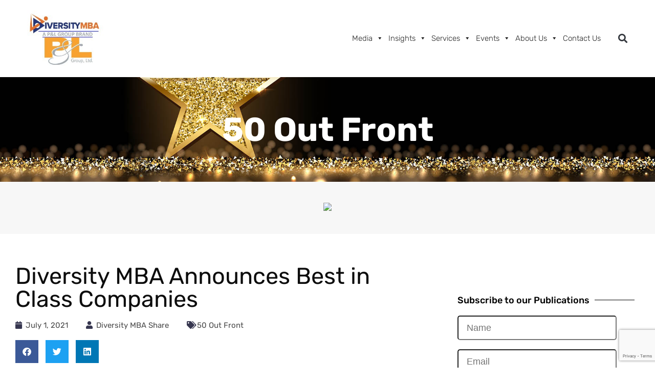

--- FILE ---
content_type: text/html; charset=UTF-8
request_url: https://diversitymbamagazine.com/recognitions/diversity-mba-announces-best-in-class-companies/
body_size: 24206
content:
<!DOCTYPE html>
<html lang="en-US">
<head>
	<meta charset="UTF-8">
	<meta name="viewport" content="width=device-width, initial-scale=1.0, viewport-fit=cover" />		<script type='text/javascript' src='https://servedbyadbutler.com/hb_app.js' async></script><meta name='robots' content='index, follow, max-image-preview:large, max-snippet:-1, max-video-preview:-1' />
	<style>img:is([sizes="auto" i], [sizes^="auto," i]) { contain-intrinsic-size: 3000px 1500px }</style>
	
	<!-- This site is optimized with the Yoast SEO plugin v25.6 - https://yoast.com/wordpress/plugins/seo/ -->
	<title>Diversity MBA Announces Best in Class Companies - DiversityMBA</title>
	<link rel="canonical" href="https://diversitymbamagazine.com/recognitions/diversity-mba-announces-best-in-class-companies/" />
	<meta property="og:locale" content="en_US" />
	<meta property="og:type" content="article" />
	<meta property="og:title" content="Diversity MBA Announces Best in Class Companies - DiversityMBA" />
	<meta property="og:description" content="Top 10 Companies in each Category CHICAGO, IL – Diversity MBA Media, a national organization integrating diversity and inclusion with talent management, today publishes its 15th annual list of 50 Out Front Companies Best in Class in each research category. “The Best in Class categories is to recognize companies and organizations that have outstanding results [&hellip;]" />
	<meta property="og:url" content="https://diversitymbamagazine.com/recognitions/diversity-mba-announces-best-in-class-companies/" />
	<meta property="og:site_name" content="DiversityMBA" />
	<meta property="article:publisher" content="https://www.facebook.com/DiversityMBAMagazine" />
	<meta property="article:modified_time" content="2021-07-01T15:36:30+00:00" />
	<meta property="og:image" content="https://diversitymbamagazine.com/wp-content/uploads/2020/08/best-in-class-2020.jpg" />
	<meta property="og:image:width" content="945" />
	<meta property="og:image:height" content="420" />
	<meta property="og:image:type" content="image/jpeg" />
	<meta name="twitter:card" content="summary_large_image" />
	<meta name="twitter:site" content="@diversitymbamag" />
	<meta name="twitter:label1" content="Est. reading time" />
	<meta name="twitter:data1" content="2 minutes" />
	<script type="application/ld+json" class="yoast-schema-graph">{"@context":"https://schema.org","@graph":[{"@type":"WebPage","@id":"https://diversitymbamagazine.com/recognitions/diversity-mba-announces-best-in-class-companies/","url":"https://diversitymbamagazine.com/recognitions/diversity-mba-announces-best-in-class-companies/","name":"Diversity MBA Announces Best in Class Companies - DiversityMBA","isPartOf":{"@id":"https://diversitymbamagazine.com/#website"},"primaryImageOfPage":{"@id":"https://diversitymbamagazine.com/recognitions/diversity-mba-announces-best-in-class-companies/#primaryimage"},"image":{"@id":"https://diversitymbamagazine.com/recognitions/diversity-mba-announces-best-in-class-companies/#primaryimage"},"thumbnailUrl":"https://diversitymbamagazine.com/wp-content/uploads/2020/08/best-in-class-2020.jpg","datePublished":"2021-07-01T15:34:44+00:00","dateModified":"2021-07-01T15:36:30+00:00","breadcrumb":{"@id":"https://diversitymbamagazine.com/recognitions/diversity-mba-announces-best-in-class-companies/#breadcrumb"},"inLanguage":"en-US","potentialAction":[{"@type":"ReadAction","target":["https://diversitymbamagazine.com/recognitions/diversity-mba-announces-best-in-class-companies/"]}]},{"@type":"ImageObject","inLanguage":"en-US","@id":"https://diversitymbamagazine.com/recognitions/diversity-mba-announces-best-in-class-companies/#primaryimage","url":"https://diversitymbamagazine.com/wp-content/uploads/2020/08/best-in-class-2020.jpg","contentUrl":"https://diversitymbamagazine.com/wp-content/uploads/2020/08/best-in-class-2020.jpg","width":945,"height":420},{"@type":"BreadcrumbList","@id":"https://diversitymbamagazine.com/recognitions/diversity-mba-announces-best-in-class-companies/#breadcrumb","itemListElement":[{"@type":"ListItem","position":1,"name":"Home","item":"https://diversitymbamagazine.com/"},{"@type":"ListItem","position":2,"name":"Recognition","item":"https://diversitymbamagazine.com/recognitions/"},{"@type":"ListItem","position":3,"name":"Diversity MBA Announces Best in Class Companies"}]},{"@type":"WebSite","@id":"https://diversitymbamagazine.com/#website","url":"https://diversitymbamagazine.com/","name":"DiversityMBA","description":"Discussing, celebrating and supporting diversity in business.","publisher":{"@id":"https://diversitymbamagazine.com/#organization"},"potentialAction":[{"@type":"SearchAction","target":{"@type":"EntryPoint","urlTemplate":"https://diversitymbamagazine.com/?s={search_term_string}"},"query-input":{"@type":"PropertyValueSpecification","valueRequired":true,"valueName":"search_term_string"}}],"inLanguage":"en-US"},{"@type":"Organization","@id":"https://diversitymbamagazine.com/#organization","name":"Diversity MBA","url":"https://diversitymbamagazine.com/","logo":{"@type":"ImageObject","inLanguage":"en-US","@id":"https://diversitymbamagazine.com/#/schema/logo/image/","url":"https://diversitymbamagazine.com/wp-content/uploads/2020/07/dmba-logo-large.png","contentUrl":"https://diversitymbamagazine.com/wp-content/uploads/2020/07/dmba-logo-large.png","width":1030,"height":306,"caption":"Diversity MBA"},"image":{"@id":"https://diversitymbamagazine.com/#/schema/logo/image/"},"sameAs":["https://www.facebook.com/DiversityMBAMagazine","https://x.com/diversitymbamag","https://www.linkedin.com/company/diversitymba/"]}]}</script>
	<!-- / Yoast SEO plugin. -->


<link rel='dns-prefetch' href='//www.google.com' />
<link rel="alternate" type="application/rss+xml" title="DiversityMBA &raquo; Feed" href="https://diversitymbamagazine.com/feed/" />
<link rel="alternate" type="application/rss+xml" title="DiversityMBA &raquo; Comments Feed" href="https://diversitymbamagazine.com/comments/feed/" />
<link rel="alternate" type="application/rss+xml" title="DiversityMBA &raquo; Diversity MBA Announces Best in Class Companies Comments Feed" href="https://diversitymbamagazine.com/recognitions/diversity-mba-announces-best-in-class-companies/feed/" />
<script>
window._wpemojiSettings = {"baseUrl":"https:\/\/s.w.org\/images\/core\/emoji\/15.0.3\/72x72\/","ext":".png","svgUrl":"https:\/\/s.w.org\/images\/core\/emoji\/15.0.3\/svg\/","svgExt":".svg","source":{"concatemoji":"https:\/\/diversitymbamagazine.com\/wp-includes\/js\/wp-emoji-release.min.js?ver=6.7.4"}};
/*! This file is auto-generated */
!function(i,n){var o,s,e;function c(e){try{var t={supportTests:e,timestamp:(new Date).valueOf()};sessionStorage.setItem(o,JSON.stringify(t))}catch(e){}}function p(e,t,n){e.clearRect(0,0,e.canvas.width,e.canvas.height),e.fillText(t,0,0);var t=new Uint32Array(e.getImageData(0,0,e.canvas.width,e.canvas.height).data),r=(e.clearRect(0,0,e.canvas.width,e.canvas.height),e.fillText(n,0,0),new Uint32Array(e.getImageData(0,0,e.canvas.width,e.canvas.height).data));return t.every(function(e,t){return e===r[t]})}function u(e,t,n){switch(t){case"flag":return n(e,"\ud83c\udff3\ufe0f\u200d\u26a7\ufe0f","\ud83c\udff3\ufe0f\u200b\u26a7\ufe0f")?!1:!n(e,"\ud83c\uddfa\ud83c\uddf3","\ud83c\uddfa\u200b\ud83c\uddf3")&&!n(e,"\ud83c\udff4\udb40\udc67\udb40\udc62\udb40\udc65\udb40\udc6e\udb40\udc67\udb40\udc7f","\ud83c\udff4\u200b\udb40\udc67\u200b\udb40\udc62\u200b\udb40\udc65\u200b\udb40\udc6e\u200b\udb40\udc67\u200b\udb40\udc7f");case"emoji":return!n(e,"\ud83d\udc26\u200d\u2b1b","\ud83d\udc26\u200b\u2b1b")}return!1}function f(e,t,n){var r="undefined"!=typeof WorkerGlobalScope&&self instanceof WorkerGlobalScope?new OffscreenCanvas(300,150):i.createElement("canvas"),a=r.getContext("2d",{willReadFrequently:!0}),o=(a.textBaseline="top",a.font="600 32px Arial",{});return e.forEach(function(e){o[e]=t(a,e,n)}),o}function t(e){var t=i.createElement("script");t.src=e,t.defer=!0,i.head.appendChild(t)}"undefined"!=typeof Promise&&(o="wpEmojiSettingsSupports",s=["flag","emoji"],n.supports={everything:!0,everythingExceptFlag:!0},e=new Promise(function(e){i.addEventListener("DOMContentLoaded",e,{once:!0})}),new Promise(function(t){var n=function(){try{var e=JSON.parse(sessionStorage.getItem(o));if("object"==typeof e&&"number"==typeof e.timestamp&&(new Date).valueOf()<e.timestamp+604800&&"object"==typeof e.supportTests)return e.supportTests}catch(e){}return null}();if(!n){if("undefined"!=typeof Worker&&"undefined"!=typeof OffscreenCanvas&&"undefined"!=typeof URL&&URL.createObjectURL&&"undefined"!=typeof Blob)try{var e="postMessage("+f.toString()+"("+[JSON.stringify(s),u.toString(),p.toString()].join(",")+"));",r=new Blob([e],{type:"text/javascript"}),a=new Worker(URL.createObjectURL(r),{name:"wpTestEmojiSupports"});return void(a.onmessage=function(e){c(n=e.data),a.terminate(),t(n)})}catch(e){}c(n=f(s,u,p))}t(n)}).then(function(e){for(var t in e)n.supports[t]=e[t],n.supports.everything=n.supports.everything&&n.supports[t],"flag"!==t&&(n.supports.everythingExceptFlag=n.supports.everythingExceptFlag&&n.supports[t]);n.supports.everythingExceptFlag=n.supports.everythingExceptFlag&&!n.supports.flag,n.DOMReady=!1,n.readyCallback=function(){n.DOMReady=!0}}).then(function(){return e}).then(function(){var e;n.supports.everything||(n.readyCallback(),(e=n.source||{}).concatemoji?t(e.concatemoji):e.wpemoji&&e.twemoji&&(t(e.twemoji),t(e.wpemoji)))}))}((window,document),window._wpemojiSettings);
</script>
<link rel='stylesheet' id='mec-select2-style-css' href='https://diversitymbamagazine.com/wp-content/plugins/modern-events-calendar-lite/assets/packages/select2/select2.min.css?ver=6.5.4' media='all' />
<link rel='stylesheet' id='mec-font-icons-css' href='https://diversitymbamagazine.com/wp-content/plugins/modern-events-calendar-lite/assets/css/iconfonts.css?ver=6.7.4' media='all' />
<link rel='stylesheet' id='mec-frontend-style-css' href='https://diversitymbamagazine.com/wp-content/plugins/modern-events-calendar-lite/assets/css/frontend.min.css?ver=6.5.4' media='all' />
<link rel='stylesheet' id='mec-tooltip-style-css' href='https://diversitymbamagazine.com/wp-content/plugins/modern-events-calendar-lite/assets/packages/tooltip/tooltip.css?ver=6.7.4' media='all' />
<link rel='stylesheet' id='mec-tooltip-shadow-style-css' href='https://diversitymbamagazine.com/wp-content/plugins/modern-events-calendar-lite/assets/packages/tooltip/tooltipster-sideTip-shadow.min.css?ver=6.7.4' media='all' />
<link rel='stylesheet' id='featherlight-css' href='https://diversitymbamagazine.com/wp-content/plugins/modern-events-calendar-lite/assets/packages/featherlight/featherlight.css?ver=6.7.4' media='all' />
<link rel='stylesheet' id='mec-lity-style-css' href='https://diversitymbamagazine.com/wp-content/plugins/modern-events-calendar-lite/assets/packages/lity/lity.min.css?ver=6.7.4' media='all' />
<link rel='stylesheet' id='mec-general-calendar-style-css' href='https://diversitymbamagazine.com/wp-content/plugins/modern-events-calendar-lite/assets/css/mec-general-calendar.css?ver=6.7.4' media='all' />
<style id='wp-emoji-styles-inline-css'>

	img.wp-smiley, img.emoji {
		display: inline !important;
		border: none !important;
		box-shadow: none !important;
		height: 1em !important;
		width: 1em !important;
		margin: 0 0.07em !important;
		vertical-align: -0.1em !important;
		background: none !important;
		padding: 0 !important;
	}
</style>
<link rel='stylesheet' id='wp-block-library-css' href='https://diversitymbamagazine.com/wp-includes/css/dist/block-library/style.min.css?ver=6.7.4' media='all' />
<style id='classic-theme-styles-inline-css'>
/*! This file is auto-generated */
.wp-block-button__link{color:#fff;background-color:#32373c;border-radius:9999px;box-shadow:none;text-decoration:none;padding:calc(.667em + 2px) calc(1.333em + 2px);font-size:1.125em}.wp-block-file__button{background:#32373c;color:#fff;text-decoration:none}
</style>
<style id='global-styles-inline-css'>
:root{--wp--preset--aspect-ratio--square: 1;--wp--preset--aspect-ratio--4-3: 4/3;--wp--preset--aspect-ratio--3-4: 3/4;--wp--preset--aspect-ratio--3-2: 3/2;--wp--preset--aspect-ratio--2-3: 2/3;--wp--preset--aspect-ratio--16-9: 16/9;--wp--preset--aspect-ratio--9-16: 9/16;--wp--preset--color--black: #000000;--wp--preset--color--cyan-bluish-gray: #abb8c3;--wp--preset--color--white: #ffffff;--wp--preset--color--pale-pink: #f78da7;--wp--preset--color--vivid-red: #cf2e2e;--wp--preset--color--luminous-vivid-orange: #ff6900;--wp--preset--color--luminous-vivid-amber: #fcb900;--wp--preset--color--light-green-cyan: #7bdcb5;--wp--preset--color--vivid-green-cyan: #00d084;--wp--preset--color--pale-cyan-blue: #8ed1fc;--wp--preset--color--vivid-cyan-blue: #0693e3;--wp--preset--color--vivid-purple: #9b51e0;--wp--preset--gradient--vivid-cyan-blue-to-vivid-purple: linear-gradient(135deg,rgba(6,147,227,1) 0%,rgb(155,81,224) 100%);--wp--preset--gradient--light-green-cyan-to-vivid-green-cyan: linear-gradient(135deg,rgb(122,220,180) 0%,rgb(0,208,130) 100%);--wp--preset--gradient--luminous-vivid-amber-to-luminous-vivid-orange: linear-gradient(135deg,rgba(252,185,0,1) 0%,rgba(255,105,0,1) 100%);--wp--preset--gradient--luminous-vivid-orange-to-vivid-red: linear-gradient(135deg,rgba(255,105,0,1) 0%,rgb(207,46,46) 100%);--wp--preset--gradient--very-light-gray-to-cyan-bluish-gray: linear-gradient(135deg,rgb(238,238,238) 0%,rgb(169,184,195) 100%);--wp--preset--gradient--cool-to-warm-spectrum: linear-gradient(135deg,rgb(74,234,220) 0%,rgb(151,120,209) 20%,rgb(207,42,186) 40%,rgb(238,44,130) 60%,rgb(251,105,98) 80%,rgb(254,248,76) 100%);--wp--preset--gradient--blush-light-purple: linear-gradient(135deg,rgb(255,206,236) 0%,rgb(152,150,240) 100%);--wp--preset--gradient--blush-bordeaux: linear-gradient(135deg,rgb(254,205,165) 0%,rgb(254,45,45) 50%,rgb(107,0,62) 100%);--wp--preset--gradient--luminous-dusk: linear-gradient(135deg,rgb(255,203,112) 0%,rgb(199,81,192) 50%,rgb(65,88,208) 100%);--wp--preset--gradient--pale-ocean: linear-gradient(135deg,rgb(255,245,203) 0%,rgb(182,227,212) 50%,rgb(51,167,181) 100%);--wp--preset--gradient--electric-grass: linear-gradient(135deg,rgb(202,248,128) 0%,rgb(113,206,126) 100%);--wp--preset--gradient--midnight: linear-gradient(135deg,rgb(2,3,129) 0%,rgb(40,116,252) 100%);--wp--preset--font-size--small: 13px;--wp--preset--font-size--medium: 20px;--wp--preset--font-size--large: 36px;--wp--preset--font-size--x-large: 42px;--wp--preset--spacing--20: 0.44rem;--wp--preset--spacing--30: 0.67rem;--wp--preset--spacing--40: 1rem;--wp--preset--spacing--50: 1.5rem;--wp--preset--spacing--60: 2.25rem;--wp--preset--spacing--70: 3.38rem;--wp--preset--spacing--80: 5.06rem;--wp--preset--shadow--natural: 6px 6px 9px rgba(0, 0, 0, 0.2);--wp--preset--shadow--deep: 12px 12px 50px rgba(0, 0, 0, 0.4);--wp--preset--shadow--sharp: 6px 6px 0px rgba(0, 0, 0, 0.2);--wp--preset--shadow--outlined: 6px 6px 0px -3px rgba(255, 255, 255, 1), 6px 6px rgba(0, 0, 0, 1);--wp--preset--shadow--crisp: 6px 6px 0px rgba(0, 0, 0, 1);}:where(.is-layout-flex){gap: 0.5em;}:where(.is-layout-grid){gap: 0.5em;}body .is-layout-flex{display: flex;}.is-layout-flex{flex-wrap: wrap;align-items: center;}.is-layout-flex > :is(*, div){margin: 0;}body .is-layout-grid{display: grid;}.is-layout-grid > :is(*, div){margin: 0;}:where(.wp-block-columns.is-layout-flex){gap: 2em;}:where(.wp-block-columns.is-layout-grid){gap: 2em;}:where(.wp-block-post-template.is-layout-flex){gap: 1.25em;}:where(.wp-block-post-template.is-layout-grid){gap: 1.25em;}.has-black-color{color: var(--wp--preset--color--black) !important;}.has-cyan-bluish-gray-color{color: var(--wp--preset--color--cyan-bluish-gray) !important;}.has-white-color{color: var(--wp--preset--color--white) !important;}.has-pale-pink-color{color: var(--wp--preset--color--pale-pink) !important;}.has-vivid-red-color{color: var(--wp--preset--color--vivid-red) !important;}.has-luminous-vivid-orange-color{color: var(--wp--preset--color--luminous-vivid-orange) !important;}.has-luminous-vivid-amber-color{color: var(--wp--preset--color--luminous-vivid-amber) !important;}.has-light-green-cyan-color{color: var(--wp--preset--color--light-green-cyan) !important;}.has-vivid-green-cyan-color{color: var(--wp--preset--color--vivid-green-cyan) !important;}.has-pale-cyan-blue-color{color: var(--wp--preset--color--pale-cyan-blue) !important;}.has-vivid-cyan-blue-color{color: var(--wp--preset--color--vivid-cyan-blue) !important;}.has-vivid-purple-color{color: var(--wp--preset--color--vivid-purple) !important;}.has-black-background-color{background-color: var(--wp--preset--color--black) !important;}.has-cyan-bluish-gray-background-color{background-color: var(--wp--preset--color--cyan-bluish-gray) !important;}.has-white-background-color{background-color: var(--wp--preset--color--white) !important;}.has-pale-pink-background-color{background-color: var(--wp--preset--color--pale-pink) !important;}.has-vivid-red-background-color{background-color: var(--wp--preset--color--vivid-red) !important;}.has-luminous-vivid-orange-background-color{background-color: var(--wp--preset--color--luminous-vivid-orange) !important;}.has-luminous-vivid-amber-background-color{background-color: var(--wp--preset--color--luminous-vivid-amber) !important;}.has-light-green-cyan-background-color{background-color: var(--wp--preset--color--light-green-cyan) !important;}.has-vivid-green-cyan-background-color{background-color: var(--wp--preset--color--vivid-green-cyan) !important;}.has-pale-cyan-blue-background-color{background-color: var(--wp--preset--color--pale-cyan-blue) !important;}.has-vivid-cyan-blue-background-color{background-color: var(--wp--preset--color--vivid-cyan-blue) !important;}.has-vivid-purple-background-color{background-color: var(--wp--preset--color--vivid-purple) !important;}.has-black-border-color{border-color: var(--wp--preset--color--black) !important;}.has-cyan-bluish-gray-border-color{border-color: var(--wp--preset--color--cyan-bluish-gray) !important;}.has-white-border-color{border-color: var(--wp--preset--color--white) !important;}.has-pale-pink-border-color{border-color: var(--wp--preset--color--pale-pink) !important;}.has-vivid-red-border-color{border-color: var(--wp--preset--color--vivid-red) !important;}.has-luminous-vivid-orange-border-color{border-color: var(--wp--preset--color--luminous-vivid-orange) !important;}.has-luminous-vivid-amber-border-color{border-color: var(--wp--preset--color--luminous-vivid-amber) !important;}.has-light-green-cyan-border-color{border-color: var(--wp--preset--color--light-green-cyan) !important;}.has-vivid-green-cyan-border-color{border-color: var(--wp--preset--color--vivid-green-cyan) !important;}.has-pale-cyan-blue-border-color{border-color: var(--wp--preset--color--pale-cyan-blue) !important;}.has-vivid-cyan-blue-border-color{border-color: var(--wp--preset--color--vivid-cyan-blue) !important;}.has-vivid-purple-border-color{border-color: var(--wp--preset--color--vivid-purple) !important;}.has-vivid-cyan-blue-to-vivid-purple-gradient-background{background: var(--wp--preset--gradient--vivid-cyan-blue-to-vivid-purple) !important;}.has-light-green-cyan-to-vivid-green-cyan-gradient-background{background: var(--wp--preset--gradient--light-green-cyan-to-vivid-green-cyan) !important;}.has-luminous-vivid-amber-to-luminous-vivid-orange-gradient-background{background: var(--wp--preset--gradient--luminous-vivid-amber-to-luminous-vivid-orange) !important;}.has-luminous-vivid-orange-to-vivid-red-gradient-background{background: var(--wp--preset--gradient--luminous-vivid-orange-to-vivid-red) !important;}.has-very-light-gray-to-cyan-bluish-gray-gradient-background{background: var(--wp--preset--gradient--very-light-gray-to-cyan-bluish-gray) !important;}.has-cool-to-warm-spectrum-gradient-background{background: var(--wp--preset--gradient--cool-to-warm-spectrum) !important;}.has-blush-light-purple-gradient-background{background: var(--wp--preset--gradient--blush-light-purple) !important;}.has-blush-bordeaux-gradient-background{background: var(--wp--preset--gradient--blush-bordeaux) !important;}.has-luminous-dusk-gradient-background{background: var(--wp--preset--gradient--luminous-dusk) !important;}.has-pale-ocean-gradient-background{background: var(--wp--preset--gradient--pale-ocean) !important;}.has-electric-grass-gradient-background{background: var(--wp--preset--gradient--electric-grass) !important;}.has-midnight-gradient-background{background: var(--wp--preset--gradient--midnight) !important;}.has-small-font-size{font-size: var(--wp--preset--font-size--small) !important;}.has-medium-font-size{font-size: var(--wp--preset--font-size--medium) !important;}.has-large-font-size{font-size: var(--wp--preset--font-size--large) !important;}.has-x-large-font-size{font-size: var(--wp--preset--font-size--x-large) !important;}
:where(.wp-block-post-template.is-layout-flex){gap: 1.25em;}:where(.wp-block-post-template.is-layout-grid){gap: 1.25em;}
:where(.wp-block-columns.is-layout-flex){gap: 2em;}:where(.wp-block-columns.is-layout-grid){gap: 2em;}
:root :where(.wp-block-pullquote){font-size: 1.5em;line-height: 1.6;}
</style>
<link rel='stylesheet' id='ctct_form_styles-css' href='https://diversitymbamagazine.com/wp-content/plugins/constant-contact-forms/assets/css/style.css?ver=2.11.3' media='all' />
<link rel='stylesheet' id='ppress-frontend-css' href='https://diversitymbamagazine.com/wp-content/plugins/wp-user-avatar/assets/css/frontend.min.css?ver=4.16.3' media='all' />
<link rel='stylesheet' id='ppress-flatpickr-css' href='https://diversitymbamagazine.com/wp-content/plugins/wp-user-avatar/assets/flatpickr/flatpickr.min.css?ver=4.16.3' media='all' />
<link rel='stylesheet' id='ppress-select2-css' href='https://diversitymbamagazine.com/wp-content/plugins/wp-user-avatar/assets/select2/select2.min.css?ver=6.7.4' media='all' />
<link rel='stylesheet' id='megamenu-css' href='https://diversitymbamagazine.com/wp-content/uploads/maxmegamenu/style.css?ver=7947f1' media='all' />
<link rel='stylesheet' id='dashicons-css' href='https://diversitymbamagazine.com/wp-includes/css/dashicons.min.css?ver=6.7.4' media='all' />
<link rel='stylesheet' id='diversitymba-style-css' href='https://diversitymbamagazine.com/wp-content/themes/diversitymba/style.css?ver=1.0.0' media='all' />
<link rel='stylesheet' id='elementor-frontend-css' href='https://diversitymbamagazine.com/wp-content/uploads/elementor/css/custom-frontend.min.css?ver=1754487089' media='all' />
<link rel='stylesheet' id='widget-image-css' href='https://diversitymbamagazine.com/wp-content/plugins/elementor/assets/css/widget-image.min.css?ver=3.31.0' media='all' />
<link rel='stylesheet' id='swiper-css' href='https://diversitymbamagazine.com/wp-content/plugins/elementor/assets/lib/swiper/v8/css/swiper.min.css?ver=8.4.5' media='all' />
<link rel='stylesheet' id='e-swiper-css' href='https://diversitymbamagazine.com/wp-content/plugins/elementor/assets/css/conditionals/e-swiper.min.css?ver=3.31.0' media='all' />
<link rel='stylesheet' id='widget-search-form-css' href='https://diversitymbamagazine.com/wp-content/plugins/elementor-pro/assets/css/widget-search-form.min.css?ver=3.31.0' media='all' />
<link rel='stylesheet' id='elementor-icons-shared-0-css' href='https://diversitymbamagazine.com/wp-content/plugins/elementor/assets/lib/font-awesome/css/fontawesome.min.css?ver=5.15.3' media='all' />
<link rel='stylesheet' id='elementor-icons-fa-solid-css' href='https://diversitymbamagazine.com/wp-content/plugins/elementor/assets/lib/font-awesome/css/solid.min.css?ver=5.15.3' media='all' />
<link rel='stylesheet' id='widget-heading-css' href='https://diversitymbamagazine.com/wp-content/plugins/elementor/assets/css/widget-heading.min.css?ver=3.31.0' media='all' />
<link rel='stylesheet' id='widget-nav-menu-css' href='https://diversitymbamagazine.com/wp-content/uploads/elementor/css/custom-pro-widget-nav-menu.min.css?ver=1754487089' media='all' />
<link rel='stylesheet' id='widget-divider-css' href='https://diversitymbamagazine.com/wp-content/plugins/elementor/assets/css/widget-divider.min.css?ver=3.31.0' media='all' />
<link rel='stylesheet' id='widget-social-icons-css' href='https://diversitymbamagazine.com/wp-content/plugins/elementor/assets/css/widget-social-icons.min.css?ver=3.31.0' media='all' />
<link rel='stylesheet' id='e-apple-webkit-css' href='https://diversitymbamagazine.com/wp-content/uploads/elementor/css/custom-apple-webkit.min.css?ver=1754487089' media='all' />
<link rel='stylesheet' id='widget-icon-list-css' href='https://diversitymbamagazine.com/wp-content/uploads/elementor/css/custom-widget-icon-list.min.css?ver=1754487089' media='all' />
<link rel='stylesheet' id='e-animation-fadeIn-css' href='https://diversitymbamagazine.com/wp-content/plugins/elementor/assets/lib/animations/styles/fadeIn.min.css?ver=3.31.0' media='all' />
<link rel='stylesheet' id='widget-post-info-css' href='https://diversitymbamagazine.com/wp-content/plugins/elementor-pro/assets/css/widget-post-info.min.css?ver=3.31.0' media='all' />
<link rel='stylesheet' id='elementor-icons-fa-regular-css' href='https://diversitymbamagazine.com/wp-content/plugins/elementor/assets/lib/font-awesome/css/regular.min.css?ver=5.15.3' media='all' />
<link rel='stylesheet' id='widget-share-buttons-css' href='https://diversitymbamagazine.com/wp-content/plugins/elementor-pro/assets/css/widget-share-buttons.min.css?ver=3.31.0' media='all' />
<link rel='stylesheet' id='elementor-icons-fa-brands-css' href='https://diversitymbamagazine.com/wp-content/plugins/elementor/assets/lib/font-awesome/css/brands.min.css?ver=5.15.3' media='all' />
<link rel='stylesheet' id='widget-author-box-css' href='https://diversitymbamagazine.com/wp-content/plugins/elementor-pro/assets/css/widget-author-box.min.css?ver=3.31.0' media='all' />
<link rel='stylesheet' id='widget-spacer-css' href='https://diversitymbamagazine.com/wp-content/plugins/elementor/assets/css/widget-spacer.min.css?ver=3.31.0' media='all' />
<link rel='stylesheet' id='widget-posts-css' href='https://diversitymbamagazine.com/wp-content/plugins/elementor-pro/assets/css/widget-posts.min.css?ver=3.31.0' media='all' />
<link rel='stylesheet' id='elementor-icons-css' href='https://diversitymbamagazine.com/wp-content/plugins/elementor/assets/lib/eicons/css/elementor-icons.min.css?ver=5.43.0' media='all' />
<link rel='stylesheet' id='elementor-post-7-css' href='https://diversitymbamagazine.com/wp-content/uploads/elementor/css/post-7.css?ver=1754487089' media='all' />
<link rel='stylesheet' id='elementor-post-71-css' href='https://diversitymbamagazine.com/wp-content/uploads/elementor/css/post-71.css?ver=1754604423' media='all' />
<link rel='stylesheet' id='elementor-post-184-css' href='https://diversitymbamagazine.com/wp-content/uploads/elementor/css/post-184.css?ver=1754487089' media='all' />
<link rel='stylesheet' id='elementor-post-13952-css' href='https://diversitymbamagazine.com/wp-content/uploads/elementor/css/post-13952.css?ver=1754487710' media='all' />
<link rel='stylesheet' id='newsletter-css' href='https://diversitymbamagazine.com/wp-content/plugins/newsletter/style.css?ver=8.9.0' media='all' />
<link rel='stylesheet' id='tablepress-default-css' href='https://diversitymbamagazine.com/wp-content/plugins/tablepress/css/build/default.css?ver=3.1.3' media='all' />
<link rel='stylesheet' id='um_modal-css' href='https://diversitymbamagazine.com/wp-content/plugins/ultimate-member/assets/css/um-modal.min.css?ver=2.10.5' media='all' />
<link rel='stylesheet' id='um_ui-css' href='https://diversitymbamagazine.com/wp-content/plugins/ultimate-member/assets/libs/jquery-ui/jquery-ui.min.css?ver=1.13.2' media='all' />
<link rel='stylesheet' id='um_tipsy-css' href='https://diversitymbamagazine.com/wp-content/plugins/ultimate-member/assets/libs/tipsy/tipsy.min.css?ver=1.0.0a' media='all' />
<link rel='stylesheet' id='um_raty-css' href='https://diversitymbamagazine.com/wp-content/plugins/ultimate-member/assets/libs/raty/um-raty.min.css?ver=2.6.0' media='all' />
<link rel='stylesheet' id='select2-css' href='https://diversitymbamagazine.com/wp-content/plugins/ultimate-member/assets/libs/select2/select2.min.css?ver=4.0.13' media='all' />
<link rel='stylesheet' id='um_fileupload-css' href='https://diversitymbamagazine.com/wp-content/plugins/ultimate-member/assets/css/um-fileupload.min.css?ver=2.10.5' media='all' />
<link rel='stylesheet' id='um_confirm-css' href='https://diversitymbamagazine.com/wp-content/plugins/ultimate-member/assets/libs/um-confirm/um-confirm.min.css?ver=1.0' media='all' />
<link rel='stylesheet' id='um_datetime-css' href='https://diversitymbamagazine.com/wp-content/plugins/ultimate-member/assets/libs/pickadate/default.min.css?ver=3.6.2' media='all' />
<link rel='stylesheet' id='um_datetime_date-css' href='https://diversitymbamagazine.com/wp-content/plugins/ultimate-member/assets/libs/pickadate/default.date.min.css?ver=3.6.2' media='all' />
<link rel='stylesheet' id='um_datetime_time-css' href='https://diversitymbamagazine.com/wp-content/plugins/ultimate-member/assets/libs/pickadate/default.time.min.css?ver=3.6.2' media='all' />
<link rel='stylesheet' id='um_fonticons_ii-css' href='https://diversitymbamagazine.com/wp-content/plugins/ultimate-member/assets/libs/legacy/fonticons/fonticons-ii.min.css?ver=2.10.5' media='all' />
<link rel='stylesheet' id='um_fonticons_fa-css' href='https://diversitymbamagazine.com/wp-content/plugins/ultimate-member/assets/libs/legacy/fonticons/fonticons-fa.min.css?ver=2.10.5' media='all' />
<link rel='stylesheet' id='um_fontawesome-css' href='https://diversitymbamagazine.com/wp-content/plugins/ultimate-member/assets/css/um-fontawesome.min.css?ver=6.5.2' media='all' />
<link rel='stylesheet' id='um_common-css' href='https://diversitymbamagazine.com/wp-content/plugins/ultimate-member/assets/css/common.min.css?ver=2.10.5' media='all' />
<link rel='stylesheet' id='um_responsive-css' href='https://diversitymbamagazine.com/wp-content/plugins/ultimate-member/assets/css/um-responsive.min.css?ver=2.10.5' media='all' />
<link rel='stylesheet' id='um_styles-css' href='https://diversitymbamagazine.com/wp-content/plugins/ultimate-member/assets/css/um-styles.min.css?ver=2.10.5' media='all' />
<link rel='stylesheet' id='um_crop-css' href='https://diversitymbamagazine.com/wp-content/plugins/ultimate-member/assets/libs/cropper/cropper.min.css?ver=1.6.1' media='all' />
<link rel='stylesheet' id='um_profile-css' href='https://diversitymbamagazine.com/wp-content/plugins/ultimate-member/assets/css/um-profile.min.css?ver=2.10.5' media='all' />
<link rel='stylesheet' id='um_account-css' href='https://diversitymbamagazine.com/wp-content/plugins/ultimate-member/assets/css/um-account.min.css?ver=2.10.5' media='all' />
<link rel='stylesheet' id='um_misc-css' href='https://diversitymbamagazine.com/wp-content/plugins/ultimate-member/assets/css/um-misc.min.css?ver=2.10.5' media='all' />
<link rel='stylesheet' id='um_default_css-css' href='https://diversitymbamagazine.com/wp-content/plugins/ultimate-member/assets/css/um-old-default.min.css?ver=2.10.5' media='all' />
<link rel='stylesheet' id='elementor-gf-local-roboto-css' href='https://diversitymbamagazine.com/wp-content/uploads/elementor/google-fonts/css/roboto.css?ver=1743442383' media='all' />
<link rel='stylesheet' id='elementor-gf-local-robotoslab-css' href='https://diversitymbamagazine.com/wp-content/uploads/elementor/google-fonts/css/robotoslab.css?ver=1743442394' media='all' />
<link rel='stylesheet' id='elementor-gf-local-rubik-css' href='https://diversitymbamagazine.com/wp-content/uploads/elementor/google-fonts/css/rubik.css?ver=1743442437' media='all' />
<script src="https://diversitymbamagazine.com/wp-includes/js/jquery/jquery.min.js?ver=3.7.1" id="jquery-core-js"></script>
<script src="https://diversitymbamagazine.com/wp-includes/js/jquery/jquery-migrate.min.js?ver=3.4.1" id="jquery-migrate-js"></script>
<script src="https://diversitymbamagazine.com/wp-content/plugins/modern-events-calendar-lite/assets/js/mec-general-calendar.js?ver=6.5.4" id="mec-general-calendar-script-js"></script>
<script id="mec-frontend-script-js-extra">
var mecdata = {"day":"day","days":"days","hour":"hour","hours":"hours","minute":"minute","minutes":"minutes","second":"second","seconds":"seconds","elementor_edit_mode":"no","recapcha_key":"","ajax_url":"https:\/\/diversitymbamagazine.com\/wp-admin\/admin-ajax.php","fes_nonce":"a5dffca6e2","current_year":"2025","current_month":"12","datepicker_format":"yy-mm-dd&Y-m-d"};
</script>
<script src="https://diversitymbamagazine.com/wp-content/plugins/modern-events-calendar-lite/assets/js/frontend.js?ver=6.5.4" id="mec-frontend-script-js"></script>
<script src="https://diversitymbamagazine.com/wp-content/plugins/modern-events-calendar-lite/assets/js/events.js?ver=6.5.4" id="mec-events-script-js"></script>
<script src="https://diversitymbamagazine.com/wp-content/plugins/wp-user-avatar/assets/flatpickr/flatpickr.min.js?ver=4.16.3" id="ppress-flatpickr-js"></script>
<script src="https://diversitymbamagazine.com/wp-content/plugins/wp-user-avatar/assets/select2/select2.min.js?ver=4.16.3" id="ppress-select2-js"></script>
<script src="https://diversitymbamagazine.com/wp-content/plugins/ultimate-member/assets/js/um-gdpr.min.js?ver=2.10.5" id="um-gdpr-js"></script>
<link rel="https://api.w.org/" href="https://diversitymbamagazine.com/wp-json/" /><link rel="alternate" title="JSON" type="application/json" href="https://diversitymbamagazine.com/wp-json/wp/v2/recognitions/19057" /><link rel="EditURI" type="application/rsd+xml" title="RSD" href="https://diversitymbamagazine.com/xmlrpc.php?rsd" />
<meta name="generator" content="WordPress 6.7.4" />
<link rel='shortlink' href='https://diversitymbamagazine.com/?p=19057' />
<link rel="alternate" title="oEmbed (JSON)" type="application/json+oembed" href="https://diversitymbamagazine.com/wp-json/oembed/1.0/embed?url=https%3A%2F%2Fdiversitymbamagazine.com%2Frecognitions%2Fdiversity-mba-announces-best-in-class-companies%2F" />
<link rel="alternate" title="oEmbed (XML)" type="text/xml+oembed" href="https://diversitymbamagazine.com/wp-json/oembed/1.0/embed?url=https%3A%2F%2Fdiversitymbamagazine.com%2Frecognitions%2Fdiversity-mba-announces-best-in-class-companies%2F&#038;format=xml" />
<!-- Google Analytics -->
<script>
(function(i,s,o,g,r,a,m){i['GoogleAnalyticsObject']=r;i[r]=i[r]||function(){
(i[r].q=i[r].q||[]).push(arguments)},i[r].l=1*new Date();a=s.createElement(o),
m=s.getElementsByTagName(o)[0];a.async=1;a.src=g;m.parentNode.insertBefore(a,m)
})(window,document,'script','https://www.google-analytics.com/analytics.js','ga');

ga('create', 'UA-42208852-1', 'auto');
ga('send', 'pageview');
</script>
<!-- End Google Analytics -->


<!-- Facebook Pixel Code -->

<script>

!function(f,b,e,v,n,t,s)

{if(f.fbq)return;n=f.fbq=function(){n.callMethod?

n.callMethod.apply(n,arguments):n.queue.push(arguments)};

if(!f._fbq)f._fbq=n;n.push=n;n.loaded=!0;n.version='2.0';

n.queue=[];t=b.createElement(e);t.async=!0;

t.src=v;s=b.getElementsByTagName(e)[0];

s.parentNode.insertBefore(t,s)}(window,document,'script',

'https://connect.facebook.net/en_US/fbevents.js');


fbq('init', '240333131468145'); 

fbq('track', 'PageView');

</script>

<noscript>

<img height="1" width="1" 

src="https://www.facebook.com/tr?id=240333131468145&ev=PageView

&noscript=1"/>

</noscript>

<!-- End Facebook Pixel Code -->  <link rel="pingback" href="https://diversitymbamagazine.com/xmlrpc.php"><meta name="generator" content="Elementor 3.31.0; features: additional_custom_breakpoints; settings: css_print_method-external, google_font-enabled, font_display-auto">
			<style>
				.e-con.e-parent:nth-of-type(n+4):not(.e-lazyloaded):not(.e-no-lazyload),
				.e-con.e-parent:nth-of-type(n+4):not(.e-lazyloaded):not(.e-no-lazyload) * {
					background-image: none !important;
				}
				@media screen and (max-height: 1024px) {
					.e-con.e-parent:nth-of-type(n+3):not(.e-lazyloaded):not(.e-no-lazyload),
					.e-con.e-parent:nth-of-type(n+3):not(.e-lazyloaded):not(.e-no-lazyload) * {
						background-image: none !important;
					}
				}
				@media screen and (max-height: 640px) {
					.e-con.e-parent:nth-of-type(n+2):not(.e-lazyloaded):not(.e-no-lazyload),
					.e-con.e-parent:nth-of-type(n+2):not(.e-lazyloaded):not(.e-no-lazyload) * {
						background-image: none !important;
					}
				}
			</style>
					<style type="text/css">
					.site-title,
			.site-description {
				position: absolute;
				clip: rect(1px, 1px, 1px, 1px);
				}
					</style>
		<link rel="icon" href="https://diversitymbamagazine.com/wp-content/uploads/2020/09/fav2.png" sizes="32x32" />
<link rel="icon" href="https://diversitymbamagazine.com/wp-content/uploads/2020/09/fav2.png" sizes="192x192" />
<link rel="apple-touch-icon" href="https://diversitymbamagazine.com/wp-content/uploads/2020/09/fav2.png" />
<meta name="msapplication-TileImage" content="https://diversitymbamagazine.com/wp-content/uploads/2020/09/fav2.png" />
		<style id="wp-custom-css">
			p a, td a{ color: #243E93; }

.dmba-btn{
	background:#F47720;
	color:#fff;
	font-family: "Rubik", Rubik;
	display: block;
  padding: 15px;
  border-radius: 10px;
	text-align: center;
    font-size: 22px;
}	
.elementor-grid-item .elementor-post__thumbnail__link + .elementor-post__text{ margin-top: 0 !important; }
.elementor-grid-item .elementor-post__text{ margin-top: 20px !important; }

/* Subscribe */
.ctct-form-wrapper .ctct-form-field {
    margin: 0 0 1rem;
    float: left;
    width: 33.333%;
}

.ctct-form-wrapper .ctct-form-field input{
	font-size: 18px !important;
	width: 90% !important;
	padding: 6px 16px !important;
	border-radius:5px !important;
	line-height: 1.8;
	background-image: none !important;
}

.single-post .ctct-form-wrapper .ctct-form-field{ width: 100%; }

.single-recognitions .ctct-form-wrapper .ctct-form-field{ width: 100%; }

.ctct-disclosure{ display: none !important; }

/* EVEN CALENDAR CUSTOM CSS */
.mec-calendar .mec-event-article .mec-event-image{ float: none !important; }
.mec-events-event-image img{ height: auto !important; }		</style>
		<style type="text/css">.mec-single-event .mec-event-meta .mec-events-event-cost, .mec-event-data-fields .mec-event-data-field-item .mec-event-data-field-value, .mec-event-data-fields .mec-event-data-field-item .mec-event-data-field-name, .mec-wrap .info-msg div, .mec-wrap .mec-error div, .mec-wrap .mec-success div, .mec-wrap .warning-msg div, .mec-breadcrumbs .mec-current, .mec-events-meta-group-tags, .mec-single-event .mec-events-meta-group-booking .mec-event-ticket-available, .mec-single-modern .mec-single-event-bar>div dd, .mec-single-event .mec-event-meta dd, .mec-single-event .mec-event-meta dd a, .mec-next-occ-booking span, .mec-hourly-schedule-speaker-description, .mec-single-event .mec-speakers-details ul li .mec-speaker-job-title, .mec-single-event .mec-speakers-details ul li .mec-speaker-name, .mec-event-data-field-items, .mec-load-more-button, .mec-events-meta-group-tags a, .mec-events-button, .mec-wrap abbr, .mec-event-schedule-content dl dt, .mec-breadcrumbs a, .mec-breadcrumbs span .mec-event-content p, .mec-wrap p { font-family: 'Rubik',sans-serif; font-weight:300;}</style><style type="text/css">/** Mega Menu CSS: fs **/</style>
</head>
<body class="recognitions-template-default single single-recognitions postid-19057 single-format-standard wp-custom-logo ctct-diversitymba mega-menu-menu-1 mega-menu-max-mega-menu-1 elementor-default elementor-template-full-width elementor-kit-7 elementor-page-13952">
<script>
;((w,d) => {
    w.addEventListener('elementor/frontend/init', ()=>{
        const $ = jQuery;

        /*
        Session storage to record if a popup has been closed.
         */
        let popupsClosed = JSON.parse(sessionStorage.getItem('wpg_popups_closed')) || [];
        $( d ).on( 'elementor/popup/hide', (e,id) => {
            //Id id not already in session storage, add it.
            if(false === popupsClosed.includes(id)){
                popupsClosed.push(id);
                sessionStorage.setItem('wpg_popups_closed', JSON.stringify(popupsClosed));
            }
        })

        /*
        Open popup if ID is not in session storage
         */
         elementorFrontend.on( 'components:init' , ()=>{
            const popupId = 28769; //ID of Popup to open
            if(false === popupsClosed.includes(popupId)){
                elementorProFrontend.modules.popup.showPopup( { id:popupId });
            }
         
         });
    })

})(window,document)
</script>
		<header data-elementor-type="header" data-elementor-id="71" class="elementor elementor-71 elementor-location-header" data-elementor-post-type="elementor_library">
					<section class="elementor-section elementor-top-section elementor-element elementor-element-944de9e elementor-hidden-phone elementor-section-boxed elementor-section-height-default elementor-section-height-default" data-id="944de9e" data-element_type="section" data-settings="{&quot;background_background&quot;:&quot;classic&quot;}">
						<div class="elementor-container elementor-column-gap-default">
					<div class="elementor-column elementor-col-33 elementor-top-column elementor-element elementor-element-7b869bb" data-id="7b869bb" data-element_type="column">
			<div class="elementor-widget-wrap elementor-element-populated">
						<div class="elementor-element elementor-element-19ae957 elementor-widget elementor-widget-image" data-id="19ae957" data-element_type="widget" data-widget_type="image.default">
				<div class="elementor-widget-container">
																<a href="https://diversitymbamagazine.com/">
							<img width="150" height="111" src="https://diversitymbamagazine.com/wp-content/uploads/2020/07/PL-logo.jpg" class="attachment-thumbnail size-thumbnail wp-image-29374" alt="" />								</a>
															</div>
				</div>
					</div>
		</div>
				<div class="elementor-column elementor-col-33 elementor-top-column elementor-element elementor-element-845f7cd" data-id="845f7cd" data-element_type="column">
			<div class="elementor-widget-wrap elementor-element-populated">
						<div class="elementor-element elementor-element-6c0a57a elementor-widget elementor-widget-wp-widget-maxmegamenu" data-id="6c0a57a" data-element_type="widget" data-widget_type="wp-widget-maxmegamenu.default">
				<div class="elementor-widget-container">
					<div id="mega-menu-wrap-max_mega_menu_1" class="mega-menu-wrap"><div class="mega-menu-toggle"><div class="mega-toggle-blocks-left"></div><div class="mega-toggle-blocks-center"></div><div class="mega-toggle-blocks-right"><div class='mega-toggle-block mega-menu-toggle-block mega-toggle-block-1' id='mega-toggle-block-1' tabindex='0'><span class='mega-toggle-label' role='button' aria-expanded='false'><span class='mega-toggle-label-closed'></span><span class='mega-toggle-label-open'></span></span></div></div></div><ul id="mega-menu-max_mega_menu_1" class="mega-menu max-mega-menu mega-menu-horizontal mega-no-js" data-event="hover_intent" data-effect="fade_up" data-effect-speed="200" data-effect-mobile="disabled" data-effect-speed-mobile="0" data-mobile-force-width="body" data-second-click="go" data-document-click="collapse" data-vertical-behaviour="standard" data-breakpoint="1080" data-unbind="true" data-mobile-state="collapse_all" data-mobile-direction="vertical" data-hover-intent-timeout="300" data-hover-intent-interval="100"><li class="mega-menu-item mega-menu-item-type-post_type mega-menu-item-object-page mega-menu-item-has-children mega-align-bottom-left mega-menu-flyout mega-menu-item-23743" id="mega-menu-item-23743"><a class="mega-menu-link" href="https://diversitymbamagazine.com/media/" aria-expanded="false" tabindex="0">Media<span class="mega-indicator" aria-hidden="true"></span></a>
<ul class="mega-sub-menu">
<li class="mega-menu-item mega-menu-item-type-taxonomy mega-menu-item-object-category mega-menu-item-23744" id="mega-menu-item-23744"><a class="mega-menu-link" href="https://diversitymbamagazine.com/category/diversity-inclusion/">Diversity &amp; Inclusion</a></li><li class="mega-menu-item mega-menu-item-type-taxonomy mega-menu-item-object-category mega-menu-item-23745" id="mega-menu-item-23745"><a class="mega-menu-link" href="https://diversitymbamagazine.com/category/leadership/">Leadership</a></li><li class="mega-menu-item mega-menu-item-type-taxonomy mega-menu-item-object-category mega-menu-item-23746" id="mega-menu-item-23746"><a class="mega-menu-link" href="https://diversitymbamagazine.com/category/talent-management/">Talent Management</a></li><li class="mega-menu-item mega-menu-item-type-taxonomy mega-menu-item-object-category mega-menu-item-23747" id="mega-menu-item-23747"><a class="mega-menu-link" href="https://diversitymbamagazine.com/category/career-development/">Career Development</a></li><li class="mega-menu-item mega-menu-item-type-taxonomy mega-menu-item-object-category mega-menu-item-23748" id="mega-menu-item-23748"><a class="mega-menu-link" href="https://diversitymbamagazine.com/category/organizations/">Organizations</a></li><li class="mega-menu-item mega-menu-item-type-taxonomy mega-menu-item-object-category mega-menu-item-23749" id="mega-menu-item-23749"><a class="mega-menu-link" href="https://diversitymbamagazine.com/category/partner-news/">Partner News</a></li><li class="mega-menu-item mega-menu-item-type-taxonomy mega-menu-item-object-category mega-menu-item-23750" id="mega-menu-item-23750"><a class="mega-menu-link" href="https://diversitymbamagazine.com/category/blogs/">Blogs</a></li><li class="mega-menu-item mega-menu-item-type-taxonomy mega-menu-item-object-category mega-menu-item-23751" id="mega-menu-item-23751"><a class="mega-menu-link" href="https://diversitymbamagazine.com/category/inclusive-talk-show/">The Inclusive Voice Show</a></li><li class="mega-menu-item mega-menu-item-type-custom mega-menu-item-object-custom mega-menu-item-23752" id="mega-menu-item-23752"><a class="mega-menu-link" href="https://www.diversitybusinessreview.com/">Diversity Business Review</a></li></ul>
</li><li class="mega-menu-item mega-menu-item-type-custom mega-menu-item-object-custom mega-menu-item-has-children mega-align-bottom-left mega-menu-flyout mega-menu-item-23753" id="mega-menu-item-23753"><a class="mega-menu-link" href="https://benchmarking.diversitymbamagazine.com/insights-and-research/" aria-expanded="false" tabindex="0">Insights<span class="mega-indicator" aria-hidden="true"></span></a>
<ul class="mega-sub-menu">
<li class="mega-menu-item mega-menu-item-type-custom mega-menu-item-object-custom mega-menu-item-23754" id="mega-menu-item-23754"><a class="mega-menu-link" href="https://benchmarking.diversitymbamagazine.com/">Benchmarking</a></li><li class="mega-menu-item mega-menu-item-type-custom mega-menu-item-object-custom mega-menu-item-23755" id="mega-menu-item-23755"><a class="mega-menu-link" href="https://diversitymbamagazine.com/recognition/">Recognition</a></li><li class="mega-menu-item mega-menu-item-type-taxonomy mega-menu-item-object-category mega-menu-item-23756" id="mega-menu-item-23756"><a class="mega-menu-link" href="https://diversitymbamagazine.com/category/webinar/">Webinars</a></li><li class="mega-menu-item mega-menu-item-type-taxonomy mega-menu-item-object-category mega-menu-item-23757" id="mega-menu-item-23757"><a class="mega-menu-link" href="https://diversitymbamagazine.com/category/career-development/books/">Books</a></li></ul>
</li><li class="mega-menu-item mega-menu-item-type-custom mega-menu-item-object-custom mega-menu-item-has-children mega-align-bottom-left mega-menu-flyout mega-menu-item-23758" id="mega-menu-item-23758"><a class="mega-menu-link" href="#" aria-expanded="false" tabindex="0">Services<span class="mega-indicator" aria-hidden="true"></span></a>
<ul class="mega-sub-menu">
<li class="mega-menu-item mega-menu-item-type-custom mega-menu-item-object-custom mega-menu-item-23759" id="mega-menu-item-23759"><a class="mega-menu-link" href="https://learningsolutions.diversitymbamagazine.com/">Learning Solutions</a></li><li class="mega-menu-item mega-menu-item-type-post_type mega-menu-item-object-page mega-menu-item-23760" id="mega-menu-item-23760"><a class="mega-menu-link" href="https://diversitymbamagazine.com/advertising/">Advertising</a></li><li class="mega-menu-item mega-menu-item-type-custom mega-menu-item-object-custom mega-menu-item-25489" id="mega-menu-item-25489"><a class="mega-menu-link" href="https://diversitymbamagazine.com/advertising/magazines/">Magazine</a></li><li class="mega-menu-item mega-menu-item-type-post_type mega-menu-item-object-page mega-menu-item-23761" id="mega-menu-item-23761"><a class="mega-menu-link" href="https://diversitymbamagazine.com/dei-recruiting-and-sourcing/">Recruiting and Sourcing</a></li><li class="mega-menu-item mega-menu-item-type-custom mega-menu-item-object-custom mega-menu-item-23762" id="mega-menu-item-23762"><a class="mega-menu-link" href="https://careers.diversitymbamagazine.com/">Career Center</a></li></ul>
</li><li class="mega-menu-item mega-menu-item-type-post_type mega-menu-item-object-page mega-menu-item-has-children mega-align-bottom-left mega-menu-flyout mega-menu-item-25509" id="mega-menu-item-25509"><a class="mega-menu-link" href="https://diversitymbamagazine.com/events/" aria-expanded="false" tabindex="0">Events<span class="mega-indicator" aria-hidden="true"></span></a>
<ul class="mega-sub-menu">
<li class="mega-menu-item mega-menu-item-type-post_type mega-menu-item-object-page mega-menu-item-28042" id="mega-menu-item-28042"><a class="mega-menu-link" href="https://diversitymbamagazine.com/19th-annual-virtual-national-conference/">Annual National Conference</a></li><li class="mega-menu-item mega-menu-item-type-post_type mega-menu-item-object-page mega-menu-item-28990" id="mega-menu-item-28990"><a class="mega-menu-link" href="https://diversitymbamagazine.com/events/healthcare-summit-2024/">Healthcare Summit</a></li><li class="mega-menu-item mega-menu-item-type-post_type mega-menu-item-object-page mega-menu-item-23768" id="mega-menu-item-23768"><a class="mega-menu-link" href="https://diversitymbamagazine.com/events/bootcamp/">Training and Certifications</a></li><li class="mega-menu-item mega-menu-item-type-taxonomy mega-menu-item-object-category mega-menu-item-23769" id="mega-menu-item-23769"><a class="mega-menu-link" href="https://diversitymbamagazine.com/category/webinar/">Webinars</a></li></ul>
</li><li class="mega-menu-item mega-menu-item-type-post_type mega-menu-item-object-page mega-menu-item-has-children mega-align-bottom-left mega-menu-flyout mega-menu-item-23770" id="mega-menu-item-23770"><a class="mega-menu-link" href="https://diversitymbamagazine.com/about/" aria-expanded="false" tabindex="0">About Us<span class="mega-indicator" aria-hidden="true"></span></a>
<ul class="mega-sub-menu">
<li class="mega-menu-item mega-menu-item-type-post_type mega-menu-item-object-page mega-menu-item-23771" id="mega-menu-item-23771"><a class="mega-menu-link" href="https://diversitymbamagazine.com/about/vision/">Vision</a></li><li class="mega-menu-item mega-menu-item-type-post_type mega-menu-item-object-page mega-menu-item-23772" id="mega-menu-item-23772"><a class="mega-menu-link" href="https://diversitymbamagazine.com/about/dmba-team/">Team</a></li><li class="mega-menu-item mega-menu-item-type-post_type mega-menu-item-object-page mega-menu-item-23773" id="mega-menu-item-23773"><a class="mega-menu-link" href="https://diversitymbamagazine.com/about/dmba-advisory-board/">Advisory Board</a></li><li class="mega-menu-item mega-menu-item-type-taxonomy mega-menu-item-object-category mega-menu-item-23774" id="mega-menu-item-23774"><a class="mega-menu-link" href="https://diversitymbamagazine.com/category/press-room/">Press Room</a></li><li class="mega-menu-item mega-menu-item-type-custom mega-menu-item-object-custom mega-menu-item-25552" id="mega-menu-item-25552"><a target="_blank" class="mega-menu-link" href="https://online.fliphtml5.com/eunc/bjcf/#p=1">Annual Report</a></li></ul>
</li><li class="mega-menu-item mega-menu-item-type-post_type mega-menu-item-object-page mega-align-bottom-left mega-menu-flyout mega-menu-item-23775" id="mega-menu-item-23775"><a class="mega-menu-link" href="https://diversitymbamagazine.com/contact-us/" tabindex="0">Contact Us</a></li></ul></div>				</div>
				</div>
					</div>
		</div>
				<div class="elementor-column elementor-col-33 elementor-top-column elementor-element elementor-element-4c34e76" data-id="4c34e76" data-element_type="column">
			<div class="elementor-widget-wrap elementor-element-populated">
						<div class="elementor-element elementor-element-c7c5fbd elementor-search-form--skin-full_screen elementor-widget elementor-widget-search-form" data-id="c7c5fbd" data-element_type="widget" data-settings="{&quot;skin&quot;:&quot;full_screen&quot;}" data-widget_type="search-form.default">
				<div class="elementor-widget-container">
							<search role="search">
			<form class="elementor-search-form" action="https://diversitymbamagazine.com" method="get">
												<div class="elementor-search-form__toggle" role="button" tabindex="0" aria-label="Search">
					<i aria-hidden="true" class="fas fa-search"></i>				</div>
								<div class="elementor-search-form__container">
					<label class="elementor-screen-only" for="elementor-search-form-c7c5fbd">Search</label>

					
					<input id="elementor-search-form-c7c5fbd" placeholder="..." class="elementor-search-form__input" type="search" name="s" value="">
					
					
										<div class="dialog-lightbox-close-button dialog-close-button" role="button" tabindex="0" aria-label="Close this search box.">
						<i aria-hidden="true" class="eicon-close"></i>					</div>
									</div>
			</form>
		</search>
						</div>
				</div>
					</div>
		</div>
					</div>
		</section>
				<section class="elementor-section elementor-top-section elementor-element elementor-element-ea1b957 elementor-hidden-desktop elementor-hidden-tablet elementor-section-boxed elementor-section-height-default elementor-section-height-default" data-id="ea1b957" data-element_type="section">
						<div class="elementor-container elementor-column-gap-default">
					<div class="elementor-column elementor-col-33 elementor-top-column elementor-element elementor-element-60be7b6" data-id="60be7b6" data-element_type="column">
			<div class="elementor-widget-wrap elementor-element-populated">
						<div class="elementor-element elementor-element-363e819 elementor-widget elementor-widget-wp-widget-maxmegamenu" data-id="363e819" data-element_type="widget" data-widget_type="wp-widget-maxmegamenu.default">
				<div class="elementor-widget-container">
					<div id="mega-menu-wrap-max_mega_menu_1" class="mega-menu-wrap"><div class="mega-menu-toggle"><div class="mega-toggle-blocks-left"></div><div class="mega-toggle-blocks-center"></div><div class="mega-toggle-blocks-right"><div class='mega-toggle-block mega-menu-toggle-block mega-toggle-block-1' id='mega-toggle-block-1' tabindex='0'><span class='mega-toggle-label' role='button' aria-expanded='false'><span class='mega-toggle-label-closed'></span><span class='mega-toggle-label-open'></span></span></div></div></div><ul id="mega-menu-max_mega_menu_1" class="mega-menu max-mega-menu mega-menu-horizontal mega-no-js" data-event="hover_intent" data-effect="fade_up" data-effect-speed="200" data-effect-mobile="disabled" data-effect-speed-mobile="0" data-mobile-force-width="body" data-second-click="go" data-document-click="collapse" data-vertical-behaviour="standard" data-breakpoint="1080" data-unbind="true" data-mobile-state="collapse_all" data-mobile-direction="vertical" data-hover-intent-timeout="300" data-hover-intent-interval="100"><li class="mega-menu-item mega-menu-item-type-post_type mega-menu-item-object-page mega-menu-item-has-children mega-align-bottom-left mega-menu-flyout mega-menu-item-23743" id="mega-menu-item-23743"><a class="mega-menu-link" href="https://diversitymbamagazine.com/media/" aria-expanded="false" tabindex="0">Media<span class="mega-indicator" aria-hidden="true"></span></a>
<ul class="mega-sub-menu">
<li class="mega-menu-item mega-menu-item-type-taxonomy mega-menu-item-object-category mega-menu-item-23744" id="mega-menu-item-23744"><a class="mega-menu-link" href="https://diversitymbamagazine.com/category/diversity-inclusion/">Diversity &amp; Inclusion</a></li><li class="mega-menu-item mega-menu-item-type-taxonomy mega-menu-item-object-category mega-menu-item-23745" id="mega-menu-item-23745"><a class="mega-menu-link" href="https://diversitymbamagazine.com/category/leadership/">Leadership</a></li><li class="mega-menu-item mega-menu-item-type-taxonomy mega-menu-item-object-category mega-menu-item-23746" id="mega-menu-item-23746"><a class="mega-menu-link" href="https://diversitymbamagazine.com/category/talent-management/">Talent Management</a></li><li class="mega-menu-item mega-menu-item-type-taxonomy mega-menu-item-object-category mega-menu-item-23747" id="mega-menu-item-23747"><a class="mega-menu-link" href="https://diversitymbamagazine.com/category/career-development/">Career Development</a></li><li class="mega-menu-item mega-menu-item-type-taxonomy mega-menu-item-object-category mega-menu-item-23748" id="mega-menu-item-23748"><a class="mega-menu-link" href="https://diversitymbamagazine.com/category/organizations/">Organizations</a></li><li class="mega-menu-item mega-menu-item-type-taxonomy mega-menu-item-object-category mega-menu-item-23749" id="mega-menu-item-23749"><a class="mega-menu-link" href="https://diversitymbamagazine.com/category/partner-news/">Partner News</a></li><li class="mega-menu-item mega-menu-item-type-taxonomy mega-menu-item-object-category mega-menu-item-23750" id="mega-menu-item-23750"><a class="mega-menu-link" href="https://diversitymbamagazine.com/category/blogs/">Blogs</a></li><li class="mega-menu-item mega-menu-item-type-taxonomy mega-menu-item-object-category mega-menu-item-23751" id="mega-menu-item-23751"><a class="mega-menu-link" href="https://diversitymbamagazine.com/category/inclusive-talk-show/">The Inclusive Voice Show</a></li><li class="mega-menu-item mega-menu-item-type-custom mega-menu-item-object-custom mega-menu-item-23752" id="mega-menu-item-23752"><a class="mega-menu-link" href="https://www.diversitybusinessreview.com/">Diversity Business Review</a></li></ul>
</li><li class="mega-menu-item mega-menu-item-type-custom mega-menu-item-object-custom mega-menu-item-has-children mega-align-bottom-left mega-menu-flyout mega-menu-item-23753" id="mega-menu-item-23753"><a class="mega-menu-link" href="https://benchmarking.diversitymbamagazine.com/insights-and-research/" aria-expanded="false" tabindex="0">Insights<span class="mega-indicator" aria-hidden="true"></span></a>
<ul class="mega-sub-menu">
<li class="mega-menu-item mega-menu-item-type-custom mega-menu-item-object-custom mega-menu-item-23754" id="mega-menu-item-23754"><a class="mega-menu-link" href="https://benchmarking.diversitymbamagazine.com/">Benchmarking</a></li><li class="mega-menu-item mega-menu-item-type-custom mega-menu-item-object-custom mega-menu-item-23755" id="mega-menu-item-23755"><a class="mega-menu-link" href="https://diversitymbamagazine.com/recognition/">Recognition</a></li><li class="mega-menu-item mega-menu-item-type-taxonomy mega-menu-item-object-category mega-menu-item-23756" id="mega-menu-item-23756"><a class="mega-menu-link" href="https://diversitymbamagazine.com/category/webinar/">Webinars</a></li><li class="mega-menu-item mega-menu-item-type-taxonomy mega-menu-item-object-category mega-menu-item-23757" id="mega-menu-item-23757"><a class="mega-menu-link" href="https://diversitymbamagazine.com/category/career-development/books/">Books</a></li></ul>
</li><li class="mega-menu-item mega-menu-item-type-custom mega-menu-item-object-custom mega-menu-item-has-children mega-align-bottom-left mega-menu-flyout mega-menu-item-23758" id="mega-menu-item-23758"><a class="mega-menu-link" href="#" aria-expanded="false" tabindex="0">Services<span class="mega-indicator" aria-hidden="true"></span></a>
<ul class="mega-sub-menu">
<li class="mega-menu-item mega-menu-item-type-custom mega-menu-item-object-custom mega-menu-item-23759" id="mega-menu-item-23759"><a class="mega-menu-link" href="https://learningsolutions.diversitymbamagazine.com/">Learning Solutions</a></li><li class="mega-menu-item mega-menu-item-type-post_type mega-menu-item-object-page mega-menu-item-23760" id="mega-menu-item-23760"><a class="mega-menu-link" href="https://diversitymbamagazine.com/advertising/">Advertising</a></li><li class="mega-menu-item mega-menu-item-type-custom mega-menu-item-object-custom mega-menu-item-25489" id="mega-menu-item-25489"><a class="mega-menu-link" href="https://diversitymbamagazine.com/advertising/magazines/">Magazine</a></li><li class="mega-menu-item mega-menu-item-type-post_type mega-menu-item-object-page mega-menu-item-23761" id="mega-menu-item-23761"><a class="mega-menu-link" href="https://diversitymbamagazine.com/dei-recruiting-and-sourcing/">Recruiting and Sourcing</a></li><li class="mega-menu-item mega-menu-item-type-custom mega-menu-item-object-custom mega-menu-item-23762" id="mega-menu-item-23762"><a class="mega-menu-link" href="https://careers.diversitymbamagazine.com/">Career Center</a></li></ul>
</li><li class="mega-menu-item mega-menu-item-type-post_type mega-menu-item-object-page mega-menu-item-has-children mega-align-bottom-left mega-menu-flyout mega-menu-item-25509" id="mega-menu-item-25509"><a class="mega-menu-link" href="https://diversitymbamagazine.com/events/" aria-expanded="false" tabindex="0">Events<span class="mega-indicator" aria-hidden="true"></span></a>
<ul class="mega-sub-menu">
<li class="mega-menu-item mega-menu-item-type-post_type mega-menu-item-object-page mega-menu-item-28042" id="mega-menu-item-28042"><a class="mega-menu-link" href="https://diversitymbamagazine.com/19th-annual-virtual-national-conference/">Annual National Conference</a></li><li class="mega-menu-item mega-menu-item-type-post_type mega-menu-item-object-page mega-menu-item-28990" id="mega-menu-item-28990"><a class="mega-menu-link" href="https://diversitymbamagazine.com/events/healthcare-summit-2024/">Healthcare Summit</a></li><li class="mega-menu-item mega-menu-item-type-post_type mega-menu-item-object-page mega-menu-item-23768" id="mega-menu-item-23768"><a class="mega-menu-link" href="https://diversitymbamagazine.com/events/bootcamp/">Training and Certifications</a></li><li class="mega-menu-item mega-menu-item-type-taxonomy mega-menu-item-object-category mega-menu-item-23769" id="mega-menu-item-23769"><a class="mega-menu-link" href="https://diversitymbamagazine.com/category/webinar/">Webinars</a></li></ul>
</li><li class="mega-menu-item mega-menu-item-type-post_type mega-menu-item-object-page mega-menu-item-has-children mega-align-bottom-left mega-menu-flyout mega-menu-item-23770" id="mega-menu-item-23770"><a class="mega-menu-link" href="https://diversitymbamagazine.com/about/" aria-expanded="false" tabindex="0">About Us<span class="mega-indicator" aria-hidden="true"></span></a>
<ul class="mega-sub-menu">
<li class="mega-menu-item mega-menu-item-type-post_type mega-menu-item-object-page mega-menu-item-23771" id="mega-menu-item-23771"><a class="mega-menu-link" href="https://diversitymbamagazine.com/about/vision/">Vision</a></li><li class="mega-menu-item mega-menu-item-type-post_type mega-menu-item-object-page mega-menu-item-23772" id="mega-menu-item-23772"><a class="mega-menu-link" href="https://diversitymbamagazine.com/about/dmba-team/">Team</a></li><li class="mega-menu-item mega-menu-item-type-post_type mega-menu-item-object-page mega-menu-item-23773" id="mega-menu-item-23773"><a class="mega-menu-link" href="https://diversitymbamagazine.com/about/dmba-advisory-board/">Advisory Board</a></li><li class="mega-menu-item mega-menu-item-type-taxonomy mega-menu-item-object-category mega-menu-item-23774" id="mega-menu-item-23774"><a class="mega-menu-link" href="https://diversitymbamagazine.com/category/press-room/">Press Room</a></li><li class="mega-menu-item mega-menu-item-type-custom mega-menu-item-object-custom mega-menu-item-25552" id="mega-menu-item-25552"><a target="_blank" class="mega-menu-link" href="https://online.fliphtml5.com/eunc/bjcf/#p=1">Annual Report</a></li></ul>
</li><li class="mega-menu-item mega-menu-item-type-post_type mega-menu-item-object-page mega-align-bottom-left mega-menu-flyout mega-menu-item-23775" id="mega-menu-item-23775"><a class="mega-menu-link" href="https://diversitymbamagazine.com/contact-us/" tabindex="0">Contact Us</a></li></ul></div>				</div>
				</div>
					</div>
		</div>
				<div class="elementor-column elementor-col-33 elementor-top-column elementor-element elementor-element-4c33f67" data-id="4c33f67" data-element_type="column">
			<div class="elementor-widget-wrap elementor-element-populated">
						<div class="elementor-element elementor-element-f0e38e5 elementor-widget elementor-widget-image" data-id="f0e38e5" data-element_type="widget" data-widget_type="image.default">
				<div class="elementor-widget-container">
																<a href="https://diversitymbamagazine.com/">
							<img width="150" height="45" src="https://diversitymbamagazine.com/wp-content/uploads/2020/07/dmba-logo-large.png" class="attachment-thumbnail size-thumbnail wp-image-14192" alt="" />								</a>
															</div>
				</div>
				<div class="elementor-element elementor-element-010c4ac elementor-widget elementor-widget-heading" data-id="010c4ac" data-element_type="widget" data-widget_type="heading.default">
				<div class="elementor-widget-container">
					<h2 class="elementor-heading-title elementor-size-default"><a href="https://diversitymbamagazine.com/">MEDIA</a></h2>				</div>
				</div>
					</div>
		</div>
				<div class="elementor-column elementor-col-33 elementor-top-column elementor-element elementor-element-61b88e6" data-id="61b88e6" data-element_type="column">
			<div class="elementor-widget-wrap elementor-element-populated">
						<div class="elementor-element elementor-element-28a2fcf elementor-search-form--skin-full_screen elementor-widget elementor-widget-search-form" data-id="28a2fcf" data-element_type="widget" data-settings="{&quot;skin&quot;:&quot;full_screen&quot;}" data-widget_type="search-form.default">
				<div class="elementor-widget-container">
							<search role="search">
			<form class="elementor-search-form" action="https://diversitymbamagazine.com" method="get">
												<div class="elementor-search-form__toggle" role="button" tabindex="0" aria-label="Search">
					<i aria-hidden="true" class="fas fa-search"></i>				</div>
								<div class="elementor-search-form__container">
					<label class="elementor-screen-only" for="elementor-search-form-28a2fcf">Search</label>

					
					<input id="elementor-search-form-28a2fcf" placeholder="..." class="elementor-search-form__input" type="search" name="s" value="">
					
					
										<div class="dialog-lightbox-close-button dialog-close-button" role="button" tabindex="0" aria-label="Close this search box.">
						<i aria-hidden="true" class="eicon-close"></i>					</div>
									</div>
			</form>
		</search>
						</div>
				</div>
					</div>
		</div>
					</div>
		</section>
				</header>
				<div data-elementor-type="single" data-elementor-id="13952" class="elementor elementor-13952 elementor-location-single post-19057 recognitions type-recognitions status-publish format-standard has-post-thumbnail hentry recognitions_category-50-out-front" data-elementor-post-type="elementor_library">
					<section class="elementor-section elementor-top-section elementor-element elementor-element-ab90c82 elementor-section-boxed elementor-section-height-default elementor-section-height-default" data-id="ab90c82" data-element_type="section" data-settings="{&quot;background_background&quot;:&quot;classic&quot;}">
							<div class="elementor-background-overlay"></div>
							<div class="elementor-container elementor-column-gap-default">
					<div class="elementor-column elementor-col-100 elementor-top-column elementor-element elementor-element-959f9cb" data-id="959f9cb" data-element_type="column">
			<div class="elementor-widget-wrap elementor-element-populated">
						<div class="elementor-element elementor-element-8fc7eac elementor-widget elementor-widget-heading" data-id="8fc7eac" data-element_type="widget" data-widget_type="heading.default">
				<div class="elementor-widget-container">
					<h2 class="elementor-heading-title elementor-size-default"><a href="https://diversitymbamagazine.com/recognitions_category/50-out-front/" rel="tag">50 Out Front</a></h2>				</div>
				</div>
					</div>
		</div>
					</div>
		</section>
				<section class="elementor-section elementor-top-section elementor-element elementor-element-b829cfa elementor-section-boxed elementor-section-height-default elementor-section-height-default" data-id="b829cfa" data-element_type="section" data-settings="{&quot;background_background&quot;:&quot;classic&quot;}">
						<div class="elementor-container elementor-column-gap-default">
					<div class="elementor-column elementor-col-100 elementor-top-column elementor-element elementor-element-91b3576" data-id="91b3576" data-element_type="column">
			<div class="elementor-widget-wrap elementor-element-populated">
						<div class="elementor-element elementor-element-0c37044 elementor-widget elementor-widget-sidebar" data-id="0c37044" data-element_type="widget" data-widget_type="sidebar.default">
				<div class="elementor-widget-container">
					<section id="adbutler-2" class="widget widget_adbutler"><!-- Header - Leaderboard [img] -->
<a href="https://servedbyadbutler.com/go2/;ID=168322;size=728x90;setID=315836;referrer=https%3A%2F%2Fdiversitymbamagazine.com%2Frecognitions%2Fdiversity-mba-announces-best-in-class-companies%2F" target="_blank"><img src="https://servedbyadbutler.com/adserve/;ID=168322;size=728x90;setID=315836;referrer=https%3A%2F%2Fdiversitymbamagazine.com%2Frecognitions%2Fdiversity-mba-announces-best-in-class-companies%2F;type=img" ></a></section>				</div>
				</div>
					</div>
		</div>
					</div>
		</section>
				<section class="elementor-section elementor-top-section elementor-element elementor-element-1f05174 elementor-section-height-min-height elementor-section-items-stretch elementor-section-boxed elementor-section-height-default" data-id="1f05174" data-element_type="section">
						<div class="elementor-container elementor-column-gap-default">
					<div class="elementor-column elementor-col-50 elementor-top-column elementor-element elementor-element-3704a80" data-id="3704a80" data-element_type="column">
			<div class="elementor-widget-wrap elementor-element-populated">
					<div class="elementor-background-overlay"></div>
						<div class="elementor-element elementor-element-e0f1c80 elementor-invisible elementor-widget elementor-widget-theme-post-title elementor-page-title elementor-widget-heading" data-id="e0f1c80" data-element_type="widget" data-settings="{&quot;_animation&quot;:&quot;fadeIn&quot;}" data-widget_type="theme-post-title.default">
				<div class="elementor-widget-container">
					<h1 class="elementor-heading-title elementor-size-default">Diversity MBA Announces Best in Class Companies</h1>				</div>
				</div>
				<div class="elementor-element elementor-element-f201c18 elementor-align-left elementor-invisible elementor-widget elementor-widget-post-info" data-id="f201c18" data-element_type="widget" data-settings="{&quot;_animation&quot;:&quot;fadeIn&quot;}" data-widget_type="post-info.default">
				<div class="elementor-widget-container">
							<ul class="elementor-inline-items elementor-icon-list-items elementor-post-info">
								<li class="elementor-icon-list-item elementor-repeater-item-fde9fb9 elementor-inline-item" itemprop="datePublished">
						<a href="https://diversitymbamagazine.com/2021/07/01/">
											<span class="elementor-icon-list-icon">
								<i aria-hidden="true" class="fas fa-calendar"></i>							</span>
									<span class="elementor-icon-list-text elementor-post-info__item elementor-post-info__item--type-date">
										<time>July 1, 2021</time>					</span>
									</a>
				</li>
				<li class="elementor-icon-list-item elementor-repeater-item-f7bd4a7 elementor-inline-item" itemprop="author">
						<a href="https://diversitymbamagazine.com/author/diversity-mba-share/">
											<span class="elementor-icon-list-icon">
								<i aria-hidden="true" class="fas fa-user"></i>							</span>
									<span class="elementor-icon-list-text elementor-post-info__item elementor-post-info__item--type-author">
										Diversity MBA Share					</span>
									</a>
				</li>
				<li class="elementor-icon-list-item elementor-repeater-item-56f12f3 elementor-inline-item" itemprop="about">
										<span class="elementor-icon-list-icon">
								<i aria-hidden="true" class="fas fa-tags"></i>							</span>
									<span class="elementor-icon-list-text elementor-post-info__item elementor-post-info__item--type-terms">
										<span class="elementor-post-info__terms-list">
				<a href="https://diversitymbamagazine.com/recognitions_category/50-out-front/" class="elementor-post-info__terms-list-item">50 Out Front</a>				</span>
					</span>
								</li>
				</ul>
						</div>
				</div>
				<div class="elementor-element elementor-element-ece467d elementor-share-buttons--view-icon-text elementor-share-buttons--skin-gradient elementor-share-buttons--shape-square elementor-grid-0 elementor-share-buttons--color-official elementor-invisible elementor-widget elementor-widget-share-buttons" data-id="ece467d" data-element_type="widget" data-settings="{&quot;_animation&quot;:&quot;fadeIn&quot;}" data-widget_type="share-buttons.default">
				<div class="elementor-widget-container">
							<div class="elementor-grid" role="list">
								<div class="elementor-grid-item" role="listitem">
						<div class="elementor-share-btn elementor-share-btn_facebook" role="button" tabindex="0" aria-label="Share on facebook">
															<span class="elementor-share-btn__icon">
								<i class="fab fa-facebook" aria-hidden="true"></i>							</span>
																				</div>
					</div>
									<div class="elementor-grid-item" role="listitem">
						<div class="elementor-share-btn elementor-share-btn_twitter" role="button" tabindex="0" aria-label="Share on twitter">
															<span class="elementor-share-btn__icon">
								<i class="fab fa-twitter" aria-hidden="true"></i>							</span>
																				</div>
					</div>
									<div class="elementor-grid-item" role="listitem">
						<div class="elementor-share-btn elementor-share-btn_linkedin" role="button" tabindex="0" aria-label="Share on linkedin">
															<span class="elementor-share-btn__icon">
								<i class="fab fa-linkedin" aria-hidden="true"></i>							</span>
																				</div>
					</div>
						</div>
						</div>
				</div>
				<div class="elementor-element elementor-element-2241432 elementor-invisible elementor-widget elementor-widget-theme-post-featured-image elementor-widget-image" data-id="2241432" data-element_type="widget" data-settings="{&quot;_animation&quot;:&quot;fadeIn&quot;}" data-widget_type="theme-post-featured-image.default">
				<div class="elementor-widget-container">
															<img width="640" height="284" src="https://diversitymbamagazine.com/wp-content/uploads/2020/08/best-in-class-2020.jpg" class="attachment-large size-large wp-image-14844" alt="" />															</div>
				</div>
				<div class="elementor-element elementor-element-5580953 elementor-invisible elementor-widget elementor-widget-theme-post-content" data-id="5580953" data-element_type="widget" data-settings="{&quot;_animation&quot;:&quot;fadeIn&quot;}" data-widget_type="theme-post-content.default">
				<div class="elementor-widget-container">
					<p style="text-align: center;"><strong>Top 10 Companies in each Category</strong></p>
<p><strong>CHICAGO, IL</strong> – Diversity MBA Media, a national organization integrating diversity and inclusion with talent management, today publishes its 15th annual list of 50 Out Front Companies Best in Class in each research category.</p>
<p>“The Best in Class categories is to recognize companies and organizations that have outstanding results and have made significant progress in the categories listed below:<br />
Those with the highest scores are rated in six areas to determine the Best in Class. The six areas measured for best practices in management and leadership are Recruitment, Representation, Succession Planning, Workplace Inclusion &amp; Retention, Accountability, and Board Diversity. Those areas are briefly defined below.</p>
<p><strong>Recruitment</strong> strategies must be aligned with the overall diversity and business strategy. Building a recruiting platform that has enterprise-wide accountability among recruiters and hiring managers. These companies provide comprehensive diversity and legislative training for recruiters. Equally important is how the companies source talent with demonstrated results hiring women and diverse talent.</p>
<p><strong>Representation</strong> is the ultimate outcome that companies want to achieve when women and people of color are represented in the most senior leadership roles. In order to ensure continual development companies must have a strong pipeline of women and diverse talent. These companies have demonstrated tremendous progress with advancing women<br />
and people of color.</p>
<p><strong>Board Diversity</strong> continues to be a growth opportunity for all companies. More and more companies are engaging their boards in their diversity strategy. Diversity on boards is a proven indicator to ensure a competitive advantage. DMBA’s Inclusive Leadership Index’s Best in Class Companies have an average of 55 percent diversity on their boards; which includes women and people of color.</p>
<p><strong>Workplace Inclusion &amp; Retention</strong> combined are business essentials that must be achieved for the cultural and business integration of diversity and inclusion. It is the blend of cultural competencies and career disciplines resulting in the differences of thoughts, approaches, experiences, identities, affinities and more. Full employee engagement is a culture that supports trust, innovation, flexibility, leadership, and authenticity.</p>
<p><strong>Succession Planning</strong> is the talent management process that allows for fair and equitable advancement of identified top talent. The Inclusive Leadership Index’s top companies advance their high potential talent at a rate of 40 percent or more; and their diverse talent at a rate of 50 percent on average. These companies also have intentional executive development programs, formal sponsorships, and mentoring for emerging leaders with the ability to track performance.</p>
<p><strong>Accountability</strong> requires CEO, leadership, and board commitment to ensure the success of achieving diversity and inclusion results. Accountability must be systemic in all processes at every level. Incentive and recognition need to be cascaded at every level to ensure every employee understands their contribution to the overall strategy.</p>
<p><em>Best in Class: Top Ten 2021 “50 Out Front Companies for Diversity Leadership: Best Places to Work for Women &amp; Diverse Managers, Best in Class” (listed below).</em></p>
<p style="text-align: center;"><b><i> Top Ten 2021 “50 Out Front Companies for Diversity Leadership: Best Places to Work for Women &amp; Diverse Managers, Best in Class”.</i></b></p>

<table id="tablepress-95" class="tablepress tablepress-id-95">
<thead>
<tr class="row-1">
	<th class="column-1">Recruitment</th><th class="column-2">Representation</th><th class="column-3">Board Diversity</th><th class="column-4">Workplace Inclusion</th><th class="column-5">Succession Planning</th><th class="column-6">Accountability</th>
</tr>
</thead>
<tbody class="row-striping row-hover">
<tr class="row-2">
	<td class="column-1">Atrium Health</td><td class="column-2">American Institutes for Research (AIR)</td><td class="column-3">Astellas</td><td class="column-4">Atrium Health</td><td class="column-5">Atrium Health</td><td class="column-6">Blue Cross Blue Shield, MA</td>
</tr>
<tr class="row-3">
	<td class="column-1">Blue Cross Blue Shield, MA</td><td class="column-2">Atrium Health</td><td class="column-3">Atrium Health</td><td class="column-4">Blue Cross Blue Shield, MA</td><td class="column-5">Blue Cross Blue Shield, MA</td><td class="column-6">Blue Cross Blue Shield, MI</td>
</tr>
<tr class="row-4">
	<td class="column-1">The Clorox Company</td><td class="column-2">Blue Cross Blue Shield, MA</td><td class="column-3">Federal Reserve Bank Cleveland</td><td class="column-4">Blue Cross Blue Shield, MI</td><td class="column-5">Blue Cross Blue Shield, MI</td><td class="column-6">Cerner Corporation</td>
</tr>
<tr class="row-5">
	<td class="column-1">Colgate-Palmolive</td><td class="column-2">Blue Cross Blue Shield, MI</td><td class="column-3">Health Care Service Corporation (HCSC)</td><td class="column-4">Colgate-Palmolive</td><td class="column-5">The Clorox Company</td><td class="column-6">The Clorox Company</td>
</tr>
<tr class="row-6">
	<td class="column-1">Federal Reserve Bank Cleveland</td><td class="column-2">The Clorox Company</td><td class="column-3">Mastercard</td><td class="column-4">Federal Reserve Bank Cleveland</td><td class="column-5">Colgate-Palmolive</td><td class="column-6">Health Care Service Corporation (HCSC)</td>
</tr>
<tr class="row-7">
	<td class="column-1">Idaho National Lab</td><td class="column-2">Colgate-Palmolive</td><td class="column-3">Novant Health</td><td class="column-4">Health Care Service Corporation (HCSC)</td><td class="column-5">Federal Reserve Bank Cleveland</td><td class="column-6">Idaho National Lab</td>
</tr>
<tr class="row-8">
	<td class="column-1">LOREAL USA</td><td class="column-2">Health Care Service Corporation (HCSC)</td><td class="column-3">Rocket Company</td><td class="column-4">Novant Health</td><td class="column-5">LOREAL USA</td><td class="column-6">LOREAL USA</td>
</tr>
<tr class="row-9">
	<td class="column-1">Novant Health</td><td class="column-2">LOREAL USA</td><td class="column-3">Star Tribune</td><td class="column-4">PNC Financial</td><td class="column-5">Novant Health</td><td class="column-6">Novant Health</td>
</tr>
<tr class="row-10">
	<td class="column-1">PNC Financial</td><td class="column-2">Novant Health</td><td class="column-3">Ulta Beauty</td><td class="column-4">Principal Financial Group</td><td class="column-5">Principal Financial Group</td><td class="column-6">PNC Financial</td>
</tr>
<tr class="row-11">
	<td class="column-1">UPMC</td><td class="column-2">VF Corporation</td><td class="column-3">University of Alabama</td><td class="column-4">UPMC</td><td class="column-5">UPMC</td><td class="column-6">UPMC</td>
</tr>
</tbody>
</table>

				</div>
				</div>
				<div class="elementor-element elementor-element-6aafac0 elementor-share-buttons--view-icon-text elementor-share-buttons--skin-gradient elementor-share-buttons--shape-square elementor-grid-0 elementor-share-buttons--color-official elementor-invisible elementor-widget elementor-widget-share-buttons" data-id="6aafac0" data-element_type="widget" data-settings="{&quot;_animation&quot;:&quot;fadeIn&quot;}" data-widget_type="share-buttons.default">
				<div class="elementor-widget-container">
							<div class="elementor-grid" role="list">
								<div class="elementor-grid-item" role="listitem">
						<div class="elementor-share-btn elementor-share-btn_facebook" role="button" tabindex="0" aria-label="Share on facebook">
															<span class="elementor-share-btn__icon">
								<i class="fab fa-facebook" aria-hidden="true"></i>							</span>
																				</div>
					</div>
									<div class="elementor-grid-item" role="listitem">
						<div class="elementor-share-btn elementor-share-btn_twitter" role="button" tabindex="0" aria-label="Share on twitter">
															<span class="elementor-share-btn__icon">
								<i class="fab fa-twitter" aria-hidden="true"></i>							</span>
																				</div>
					</div>
									<div class="elementor-grid-item" role="listitem">
						<div class="elementor-share-btn elementor-share-btn_linkedin" role="button" tabindex="0" aria-label="Share on linkedin">
															<span class="elementor-share-btn__icon">
								<i class="fab fa-linkedin" aria-hidden="true"></i>							</span>
																				</div>
					</div>
						</div>
						</div>
				</div>
				<div class="elementor-element elementor-element-3767455 elementor-widget-divider--view-line elementor-widget elementor-widget-divider" data-id="3767455" data-element_type="widget" data-widget_type="divider.default">
				<div class="elementor-widget-container">
							<div class="elementor-divider">
			<span class="elementor-divider-separator">
						</span>
		</div>
						</div>
				</div>
				<div class="elementor-element elementor-element-c6cd036 elementor-author-box--layout-image-left elementor-author-box--align-left elementor-author-box--image-valign-middle elementor-author-box--avatar-yes elementor-author-box--name-yes elementor-invisible elementor-widget elementor-widget-author-box" data-id="c6cd036" data-element_type="widget" data-settings="{&quot;_animation&quot;:&quot;fadeIn&quot;}" data-widget_type="author-box.default">
				<div class="elementor-widget-container">
							<div class="elementor-author-box">
							<div  class="elementor-author-box__avatar">
					<img src="https://diversitymbamagazine.com/wp-content/uploads/2020/07/dmba-dp.png" alt="Picture of Diversity MBA Share" loading="lazy">
				</div>
			
			<div class="elementor-author-box__text">
									<div >
						<span class="elementor-author-box__name">
							Diversity MBA Share						</span>
					</div>
				
				
							</div>
		</div>
						</div>
				</div>
				<div class="elementor-element elementor-element-6c4cbc6 elementor-widget elementor-widget-spacer" data-id="6c4cbc6" data-element_type="widget" data-widget_type="spacer.default">
				<div class="elementor-widget-container">
							<div class="elementor-spacer">
			<div class="elementor-spacer-inner"></div>
		</div>
						</div>
				</div>
				<div class="elementor-element elementor-element-0e169ef elementor-widget-divider--view-line_text elementor-widget-divider--element-align-left elementor-invisible elementor-widget elementor-widget-divider" data-id="0e169ef" data-element_type="widget" data-settings="{&quot;_animation&quot;:&quot;fadeIn&quot;}" data-widget_type="divider.default">
				<div class="elementor-widget-container">
							<div class="elementor-divider">
			<span class="elementor-divider-separator">
							<span class="elementor-divider__text elementor-divider__element">
				Related Articles				</span>
						</span>
		</div>
						</div>
				</div>
				<div class="elementor-element elementor-element-6a169a5 elementor-grid-2 elementor-grid-tablet-3 elementor-posts--align-center elementor-posts__hover-none elementor-grid-mobile-1 elementor-posts--thumbnail-top elementor-invisible elementor-widget elementor-widget-posts" data-id="6a169a5" data-element_type="widget" data-settings="{&quot;cards_columns&quot;:&quot;2&quot;,&quot;cards_columns_tablet&quot;:&quot;3&quot;,&quot;cards_row_gap&quot;:{&quot;unit&quot;:&quot;px&quot;,&quot;size&quot;:&quot;30&quot;,&quot;sizes&quot;:[]},&quot;_animation&quot;:&quot;fadeIn&quot;,&quot;cards_columns_mobile&quot;:&quot;1&quot;,&quot;cards_row_gap_tablet&quot;:{&quot;unit&quot;:&quot;px&quot;,&quot;size&quot;:&quot;&quot;,&quot;sizes&quot;:[]},&quot;cards_row_gap_mobile&quot;:{&quot;unit&quot;:&quot;px&quot;,&quot;size&quot;:&quot;&quot;,&quot;sizes&quot;:[]}}" data-widget_type="posts.cards">
				<div class="elementor-widget-container">
							<div class="elementor-posts-container elementor-posts elementor-posts--skin-cards elementor-grid" role="list">
				<article class="elementor-post elementor-grid-item post-28781 recognitions type-recognitions status-publish format-standard has-post-thumbnail hentry recognitions_category-top-100-under-50-executive-emerging-leaders" role="listitem">
			<div class="elementor-post__card">
				<a class="elementor-post__thumbnail__link" href="https://diversitymbamagazine.com/recognitions/diversity-mba-media-2024-top-100-under-50/" tabindex="-1" ><div class="elementor-post__thumbnail"><img width="300" height="300" src="https://diversitymbamagazine.com/wp-content/uploads/2022/08/Top_100-_Logo.png" class="attachment-medium size-medium wp-image-24002" alt="" decoding="async" /></div></a>
				<div class="elementor-post__text">
				<h3 class="elementor-post__title">
			<a href="https://diversitymbamagazine.com/recognitions/diversity-mba-media-2024-top-100-under-50/" >
				Diversity MBA Media Unveils the Next Generation of Influencers: 18th Annual Top 100			</a>
		</h3>
				</div>
				<div class="elementor-post__meta-data">
					<span class="elementor-post-date">
			August 30, 2024		</span>
				</div>
					</div>
		</article>
				<article class="elementor-post elementor-grid-item post-28190 recognitions type-recognitions status-publish format-standard has-post-thumbnail hentry recognitions_category-50-out-front" role="listitem">
			<div class="elementor-post__card">
				<a class="elementor-post__thumbnail__link" href="https://diversitymbamagazine.com/recognitions/50-out-front-best-places-to-work-2024/" tabindex="-1" ><div class="elementor-post__thumbnail"><img width="300" height="173" src="https://diversitymbamagazine.com/wp-content/uploads/2023/07/50-out-front-best-places-to-work.png" class="attachment-medium size-medium wp-image-26164" alt="" decoding="async" /></div></a>
				<div class="elementor-post__text">
				<h3 class="elementor-post__title">
			<a href="https://diversitymbamagazine.com/recognitions/50-out-front-best-places-to-work-2024/" >
				50 Out Front Best Places to Work 2024			</a>
		</h3>
				</div>
				<div class="elementor-post__meta-data">
					<span class="elementor-post-date">
			July 17, 2024		</span>
				</div>
					</div>
		</article>
				</div>
		
						</div>
				</div>
					</div>
		</div>
				<div class="elementor-column elementor-col-50 elementor-top-column elementor-element elementor-element-1e79822" data-id="1e79822" data-element_type="column">
			<div class="elementor-widget-wrap elementor-element-populated">
						<div class="elementor-element elementor-element-2e4d305 elementor-widget elementor-widget-template" data-id="2e4d305" data-element_type="widget" data-widget_type="template.default">
				<div class="elementor-widget-container">
							<div class="elementor-template">
					<div data-elementor-type="section" data-elementor-id="13945" class="elementor elementor-13945 elementor-location-single" data-elementor-post-type="elementor_library">
					<section class="elementor-section elementor-top-section elementor-element elementor-element-24c9ad3 elementor-section-boxed elementor-section-height-default elementor-section-height-default" data-id="24c9ad3" data-element_type="section">
						<div class="elementor-container elementor-column-gap-default">
					<div class="elementor-column elementor-col-100 elementor-top-column elementor-element elementor-element-51fad28" data-id="51fad28" data-element_type="column">
			<div class="elementor-widget-wrap elementor-element-populated">
						<div class="elementor-element elementor-element-1761293 elementor-widget-divider--view-line_text elementor-widget-divider--element-align-left elementor-hidden-desktop elementor-hidden-tablet elementor-hidden-mobile elementor-invisible elementor-widget elementor-widget-divider" data-id="1761293" data-element_type="widget" data-settings="{&quot;_animation&quot;:&quot;fadeInRight&quot;}" data-widget_type="divider.default">
				<div class="elementor-widget-container">
							<div class="elementor-divider">
			<span class="elementor-divider-separator">
							<span class="elementor-divider__text elementor-divider__element">
				Save The Date				</span>
						</span>
		</div>
						</div>
				</div>
				<div class="elementor-element elementor-element-42d9cef elementor-hidden-desktop elementor-hidden-tablet elementor-hidden-mobile elementor--h-position-center elementor--v-position-middle elementor-widget elementor-widget-slides" data-id="42d9cef" data-element_type="widget" data-settings="{&quot;navigation&quot;:&quot;none&quot;,&quot;autoplay_speed&quot;:4500,&quot;transition&quot;:&quot;fade&quot;,&quot;autoplay&quot;:&quot;yes&quot;,&quot;pause_on_hover&quot;:&quot;yes&quot;,&quot;pause_on_interaction&quot;:&quot;yes&quot;,&quot;infinite&quot;:&quot;yes&quot;,&quot;transition_speed&quot;:500}" data-widget_type="slides.default">
				<div class="elementor-widget-container">
									<div class="elementor-swiper">
					<div class="elementor-slides-wrapper elementor-main-swiper swiper" role="region" aria-roledescription="carousel" aria-label="Slides" dir="ltr" data-animation="">
				<div class="swiper-wrapper elementor-slides">
										<div class="elementor-repeater-item-5492bf0 swiper-slide" role="group" aria-roledescription="slide"><div class="swiper-slide-bg" role="img"></div><a class="swiper-slide-inner" href="https://register.gotowebinar.com/register/2605863877118744668"><div class="swiper-slide-contents"></div></a></div>				</div>
							</div>
				</div>
								</div>
				</div>
				<div class="elementor-element elementor-element-cc1a1ed elementor-hidden-desktop elementor-hidden-tablet elementor-hidden-mobile elementor-widget elementor-widget-image" data-id="cc1a1ed" data-element_type="widget" data-widget_type="image.default">
				<div class="elementor-widget-container">
																<a href="https://attendee.gotowebinar.com/register/4570273333192986383?source=banner" target="_blank">
							<img width="360" height="300" src="https://diversitymbamagazine.com/wp-content/uploads/2020/07/061622-webinar-sidebar-banner.png" class="attachment-large size-large wp-image-22890" alt="" />								</a>
															</div>
				</div>
				<div class="elementor-element elementor-element-7d0e741 elementor-hidden-desktop elementor-hidden-tablet elementor-hidden-mobile elementor-widget elementor-widget-image" data-id="7d0e741" data-element_type="widget" data-widget_type="image.default">
				<div class="elementor-widget-container">
																<a href="https://diversitymbamagazine.com/recognition/top-100/" target="_blank">
							<img width="360" height="300" src="https://diversitymbamagazine.com/wp-content/uploads/2020/07/save-the-date.jpg" class="attachment-large size-large wp-image-23222" alt="" />								</a>
															</div>
				</div>
				<div class="elementor-element elementor-element-e6f380f elementor-widget elementor-widget-spacer" data-id="e6f380f" data-element_type="widget" data-widget_type="spacer.default">
				<div class="elementor-widget-container">
							<div class="elementor-spacer">
			<div class="elementor-spacer-inner"></div>
		</div>
						</div>
				</div>
				<div class="elementor-element elementor-element-12cea0a elementor-widget-divider--view-line_text elementor-widget-divider--element-align-left elementor-widget elementor-widget-divider" data-id="12cea0a" data-element_type="widget" data-widget_type="divider.default">
				<div class="elementor-widget-container">
							<div class="elementor-divider">
			<span class="elementor-divider-separator">
							<span class="elementor-divider__text elementor-divider__element">
				Subscribe to our Publications				</span>
						</span>
		</div>
						</div>
				</div>
				<div class="elementor-element elementor-element-d0d3f55 elementor-widget elementor-widget-constant-contact" data-id="d0d3f55" data-element_type="widget" data-widget_type="constant-contact.default">
				<div class="elementor-widget-container">
					<div data-form-id="17532" id="ctct-form-wrapper-0" class="ctct-form-wrapper"><form class="ctct-form ctct-form-17532 has-recaptcha" id="ctct-form-30711534" data-doajax="off" style="" action="https://diversitymbamagazine.com/thank-you-for-subscribing/" method="post"><p class="ctct-form-field ctct-form-field-text ctct-form-field-required"><span class="ctct-label-hidden"><label for="custom___5fbeb7f7df2e9ef323a1eb474a02d007_0_2825287503">Name <abbr title="required">*</abbr></label></span><input required type="text" id="custom___5fbeb7f7df2e9ef323a1eb474a02d007_0_2825287503" name="custom___5fbeb7f7df2e9ef323a1eb474a02d007"  value="" class="ctct-text ctct-label-hidden custom___5fbeb7f7df2e9ef323a1eb474a02d007" maxlength="253" placeholder="Name"  /></p><p class="ctct-form-field ctct-form-field-email ctct-form-field-required"><span class="ctct-label-hidden"><label for="email___3ca1751aa3562a0d9466d0c6f671b420_0_1778267060">Email (required) <abbr title="required">*</abbr></label></span><input required type="email" id="email___3ca1751aa3562a0d9466d0c6f671b420_0_1778267060" name="email___3ca1751aa3562a0d9466d0c6f671b420"  value="" class="ctct-email ctct-label-hidden email___3ca1751aa3562a0d9466d0c6f671b420"  placeholder="Email"  /></p><div class='ctct-list-selector' style='display:none;'><div class="ctct-form-field ctct-form-field-checkbox ctct-form-field-required"><fieldset><legend class="ctct-label-top">Select list(s) to subscribe to</legend><input type="checkbox" name="lists___87254d24d9686c34bc787846a001921f[]" id="lists___87254d24d9686c34bc787846a001921f_0_0" value="1853398981" class="ctct-checkbox ctct-label-right" checked /><span class="ctct-label-right"><label for="lists___87254d24d9686c34bc787846a001921f_0_0">Publishing Database</label></span></fieldset></div></div><div class="ctct-optin-hide" style="display:none;"><p class="ctct-form-field ctct-form-field-checkbox"><span class="ctct-input-container"><input type="checkbox" checked name="ctct-opt-in" class="ctct-checkbox ctct-opt-in" value="1" id="ctct-opt-in_0" /><label for="ctct-opt-in_0"> Example: Yes, I would like to receive emails from DiversityMBA. (You can unsubscribe anytime)</label></span></p></div><!--.ctct-optin-hide --><p class="ctct-form-field ctct-form-field-submit"><input  type="submit" id="ctct-submitted_0_970596779" name="ctct-submitted"  value="Sign up" class="ctct-submit ctct-label-top ctct-submitted"    /></p><div class="ctct_usage" style="border: 0 none; clip: rect( 0, 0, 0, 0 ); height: 1px; margin: -1px; overflow: hidden; padding: 0; position: absolute; width: 1px;"><label for="ctct_usage_field">Constant Contact Use. Please leave this field blank.</label><input type="text" value="" id="ctct_usage_field" name="ctct_usage_field" class="ctct_usage_field" tabindex="-1" /></div><input type="hidden" name="ctct-id" value="17532" /><input type="hidden" name="ctct-verify" value="Z12oXQG6lkluysb1JsFSM6ILA" /><input type="hidden" name="ctct-instance" value="0" /><input type="hidden" name="ctct_time" value="1764839027" /></form><script type="text/javascript">var ajaxurl = "https://diversitymbamagazine.com/wp-admin/admin-ajax.php";</script></div>				</div>
				</div>
				<div class="elementor-element elementor-element-54d206e elementor-widget-divider--view-line_text elementor-widget-divider--element-align-left elementor-widget elementor-widget-divider" data-id="54d206e" data-element_type="widget" data-widget_type="divider.default">
				<div class="elementor-widget-container">
							<div class="elementor-divider">
			<span class="elementor-divider-separator">
							<span class="elementor-divider__text elementor-divider__element">
				Partners & Sponsors				</span>
						</span>
		</div>
						</div>
				</div>
				<div class="elementor-element elementor-element-6af7036 elementor-widget elementor-widget-sidebar" data-id="6af7036" data-element_type="widget" data-widget_type="sidebar.default">
				<div class="elementor-widget-container">
					<section id="adbutler-6" class="widget widget_adbutler"><!-- Right Sidebar - Sponsors [img] -->
<a href="https://servedbyadbutler.com/go2/;ID=168322;size=320x105;setID=317333;referrer=https%3A%2F%2Fdiversitymbamagazine.com%2Frecognitions%2Fdiversity-mba-announces-best-in-class-companies%2F" target="_blank"><img src="https://servedbyadbutler.com/adserve/;ID=168322;size=320x105;setID=317333;referrer=https%3A%2F%2Fdiversitymbamagazine.com%2Frecognitions%2Fdiversity-mba-announces-best-in-class-companies%2F;type=img" ></a></section>				</div>
				</div>
				<div class="elementor-element elementor-element-4c19aac elementor-widget-divider--view-line_text elementor-widget-divider--element-align-left elementor-widget elementor-widget-divider" data-id="4c19aac" data-element_type="widget" data-widget_type="divider.default">
				<div class="elementor-widget-container">
							<div class="elementor-divider">
			<span class="elementor-divider-separator">
							<span class="elementor-divider__text elementor-divider__element">
				Advertising				</span>
						</span>
		</div>
						</div>
				</div>
				<div class="elementor-element elementor-element-e8ce39a elementor-widget elementor-widget-sidebar" data-id="e8ce39a" data-element_type="widget" data-widget_type="sidebar.default">
				<div class="elementor-widget-container">
					<section id="adbutler-3" class="widget widget_adbutler"></section>				</div>
				</div>
				<div class="elementor-element elementor-element-3e76aa2 elementor-widget elementor-widget-sidebar" data-id="3e76aa2" data-element_type="widget" data-widget_type="sidebar.default">
				<div class="elementor-widget-container">
					<section id="adbutler-4" class="widget widget_adbutler"><!-- Right Sidebar - Med Rec - Bottom [img] -->
<a href="https://servedbyadbutler.com/go2/;ID=168322;size=320x400;setID=315995;referrer=https%3A%2F%2Fdiversitymbamagazine.com%2Frecognitions%2Fdiversity-mba-announces-best-in-class-companies%2F" target="_blank"><img src="https://servedbyadbutler.com/adserve/;ID=168322;size=320x400;setID=315995;referrer=https%3A%2F%2Fdiversitymbamagazine.com%2Frecognitions%2Fdiversity-mba-announces-best-in-class-companies%2F;type=img" ></a></section>				</div>
				</div>
				<div class="elementor-element elementor-element-450733a elementor-widget-divider--view-line_text elementor-widget-divider--element-align-left elementor-hidden-desktop elementor-hidden-tablet elementor-hidden-phone elementor-widget elementor-widget-divider" data-id="450733a" data-element_type="widget" data-widget_type="divider.default">
				<div class="elementor-widget-container">
							<div class="elementor-divider">
			<span class="elementor-divider-separator">
							<span class="elementor-divider__text elementor-divider__element">
				Ad Title 3				</span>
						</span>
		</div>
						</div>
				</div>
				<div class="elementor-element elementor-element-d26efdb elementor-hidden-desktop elementor-hidden-tablet elementor-hidden-phone elementor-widget elementor-widget-sidebar" data-id="d26efdb" data-element_type="widget" data-widget_type="sidebar.default">
				<div class="elementor-widget-container">
					<section id="adbutler-5" class="widget widget_adbutler"><!-- Right Sidebar - Med Rec - In Content [img] -->
<a href="https://servedbyadbutler.com/go2/;ID=168322;size=320x320;setID=317332;referrer=https%3A%2F%2Fdiversitymbamagazine.com%2Frecognitions%2Fdiversity-mba-announces-best-in-class-companies%2F" target="_blank"><img src="https://servedbyadbutler.com/adserve/;ID=168322;size=320x320;setID=317332;referrer=https%3A%2F%2Fdiversitymbamagazine.com%2Frecognitions%2Fdiversity-mba-announces-best-in-class-companies%2F;type=img" ></a></section>				</div>
				</div>
				<div class="elementor-element elementor-element-5ab1972 elementor-widget-divider--view-line_text elementor-widget-divider--element-align-left elementor-widget elementor-widget-divider" data-id="5ab1972" data-element_type="widget" data-widget_type="divider.default">
				<div class="elementor-widget-container">
							<div class="elementor-divider">
			<span class="elementor-divider-separator">
							<span class="elementor-divider__text elementor-divider__element">
				Magazines				</span>
						</span>
		</div>
						</div>
				</div>
				<div class="elementor-element elementor-element-5f9e29f elementor-widget elementor-widget-sidebar" data-id="5f9e29f" data-element_type="widget" data-widget_type="sidebar.default">
				<div class="elementor-widget-container">
					<section id="adbutler-7" class="widget widget_adbutler"><!-- Right Sidebar - Med Rec - Magazines [img] -->
<a href="https://servedbyadbutler.com/go2/;ID=168322;size=305x417;setID=321510;referrer=https%3A%2F%2Fdiversitymbamagazine.com%2Frecognitions%2Fdiversity-mba-announces-best-in-class-companies%2F" target="_blank"><img src="https://servedbyadbutler.com/adserve/;ID=168322;size=305x417;setID=321510;referrer=https%3A%2F%2Fdiversitymbamagazine.com%2Frecognitions%2Fdiversity-mba-announces-best-in-class-companies%2F;type=img" ></a></section>				</div>
				</div>
				<div class="elementor-element elementor-element-d1286ec elementor-widget-divider--view-line_text elementor-widget-divider--element-align-left elementor-widget elementor-widget-divider" data-id="d1286ec" data-element_type="widget" data-widget_type="divider.default">
				<div class="elementor-widget-container">
							<div class="elementor-divider">
			<span class="elementor-divider-separator">
							<span class="elementor-divider__text elementor-divider__element">
				 Archive - Top 100 Out Of 50				</span>
						</span>
		</div>
						</div>
				</div>
				<div class="elementor-element elementor-element-3195f65 elementor-nav-menu--dropdown-tablet elementor-nav-menu__text-align-aside elementor-widget elementor-widget-nav-menu" data-id="3195f65" data-element_type="widget" data-settings="{&quot;layout&quot;:&quot;vertical&quot;,&quot;submenu_icon&quot;:{&quot;value&quot;:&quot;&lt;i class=\&quot;fas fa-caret-down\&quot;&gt;&lt;\/i&gt;&quot;,&quot;library&quot;:&quot;fa-solid&quot;}}" data-widget_type="nav-menu.default">
				<div class="elementor-widget-container">
								<nav aria-label="Menu" class="elementor-nav-menu--main elementor-nav-menu__container elementor-nav-menu--layout-vertical e--pointer-underline e--animation-fade">
				<ul id="menu-1-3195f65" class="elementor-nav-menu sm-vertical"><li class="menu-item menu-item-type-post_type menu-item-object-page menu-item-28312"><a href="https://diversitymbamagazine.com/recognition/top-100/archive-2023/" class="elementor-item">Archive 2023</a></li>
<li class="menu-item menu-item-type-post_type menu-item-object-page menu-item-28313"><a href="https://diversitymbamagazine.com/recognition/top-100/archive-2022/" class="elementor-item">Archive 2022</a></li>
<li class="menu-item menu-item-type-post_type menu-item-object-page menu-item-28314"><a href="https://diversitymbamagazine.com/recognition/top-100/archive-2021/" class="elementor-item">Archive 2021</a></li>
<li class="menu-item menu-item-type-post_type menu-item-object-page menu-item-28315"><a href="https://diversitymbamagazine.com/recognition/top-100/archive-2020/" class="elementor-item">Archive 2020</a></li>
<li class="menu-item menu-item-type-post_type menu-item-object-page menu-item-16165"><a href="https://diversitymbamagazine.com/recognition/top-100/archive-2019/" class="elementor-item">Archive 2019</a></li>
<li class="menu-item menu-item-type-post_type menu-item-object-page menu-item-16164"><a href="https://diversitymbamagazine.com/recognition/top-100/archive-2018/" class="elementor-item">Archive 2018</a></li>
<li class="menu-item menu-item-type-post_type menu-item-object-page menu-item-16163"><a href="https://diversitymbamagazine.com/recognition/top-100/archive-2017/" class="elementor-item">Archive 2017</a></li>
<li class="menu-item menu-item-type-post_type menu-item-object-page menu-item-16162"><a href="https://diversitymbamagazine.com/recognition/top-100/archive-2016/" class="elementor-item">Archive 2016</a></li>
<li class="menu-item menu-item-type-post_type menu-item-object-page menu-item-16161"><a href="https://diversitymbamagazine.com/recognition/top-100/archive-2015/" class="elementor-item">Archive 2015</a></li>
<li class="menu-item menu-item-type-post_type menu-item-object-page menu-item-16160"><a href="https://diversitymbamagazine.com/recognition/top-100/archive-2014/" class="elementor-item">Archive 2014</a></li>
<li class="menu-item menu-item-type-post_type menu-item-object-page menu-item-16159"><a href="https://diversitymbamagazine.com/recognition/top-100/archive-2013/" class="elementor-item">Archive 2013</a></li>
<li class="menu-item menu-item-type-post_type menu-item-object-page menu-item-16158"><a href="https://diversitymbamagazine.com/recognition/top-100/archive-2012/" class="elementor-item">Archive 2012</a></li>
<li class="menu-item menu-item-type-post_type menu-item-object-page menu-item-16157"><a href="https://diversitymbamagazine.com/recognition/top-100/archive-2011/" class="elementor-item">Archive 2011</a></li>
<li class="menu-item menu-item-type-post_type menu-item-object-page menu-item-16156"><a href="https://diversitymbamagazine.com/recognition/top-100/archive-2010/" class="elementor-item">Archive 2010</a></li>
<li class="menu-item menu-item-type-post_type menu-item-object-page menu-item-16155"><a href="https://diversitymbamagazine.com/recognition/top-100/archive-2009/" class="elementor-item">Archive 2009</a></li>
<li class="menu-item menu-item-type-post_type menu-item-object-page menu-item-16154"><a href="https://diversitymbamagazine.com/recognition/top-100/archive-2008/" class="elementor-item">Archive 2008</a></li>
<li class="menu-item menu-item-type-post_type menu-item-object-page menu-item-16153"><a href="https://diversitymbamagazine.com/recognition/top-100/archive-2007/" class="elementor-item">Archive 2007</a></li>
</ul>			</nav>
						<nav class="elementor-nav-menu--dropdown elementor-nav-menu__container" aria-hidden="true">
				<ul id="menu-2-3195f65" class="elementor-nav-menu sm-vertical"><li class="menu-item menu-item-type-post_type menu-item-object-page menu-item-28312"><a href="https://diversitymbamagazine.com/recognition/top-100/archive-2023/" class="elementor-item" tabindex="-1">Archive 2023</a></li>
<li class="menu-item menu-item-type-post_type menu-item-object-page menu-item-28313"><a href="https://diversitymbamagazine.com/recognition/top-100/archive-2022/" class="elementor-item" tabindex="-1">Archive 2022</a></li>
<li class="menu-item menu-item-type-post_type menu-item-object-page menu-item-28314"><a href="https://diversitymbamagazine.com/recognition/top-100/archive-2021/" class="elementor-item" tabindex="-1">Archive 2021</a></li>
<li class="menu-item menu-item-type-post_type menu-item-object-page menu-item-28315"><a href="https://diversitymbamagazine.com/recognition/top-100/archive-2020/" class="elementor-item" tabindex="-1">Archive 2020</a></li>
<li class="menu-item menu-item-type-post_type menu-item-object-page menu-item-16165"><a href="https://diversitymbamagazine.com/recognition/top-100/archive-2019/" class="elementor-item" tabindex="-1">Archive 2019</a></li>
<li class="menu-item menu-item-type-post_type menu-item-object-page menu-item-16164"><a href="https://diversitymbamagazine.com/recognition/top-100/archive-2018/" class="elementor-item" tabindex="-1">Archive 2018</a></li>
<li class="menu-item menu-item-type-post_type menu-item-object-page menu-item-16163"><a href="https://diversitymbamagazine.com/recognition/top-100/archive-2017/" class="elementor-item" tabindex="-1">Archive 2017</a></li>
<li class="menu-item menu-item-type-post_type menu-item-object-page menu-item-16162"><a href="https://diversitymbamagazine.com/recognition/top-100/archive-2016/" class="elementor-item" tabindex="-1">Archive 2016</a></li>
<li class="menu-item menu-item-type-post_type menu-item-object-page menu-item-16161"><a href="https://diversitymbamagazine.com/recognition/top-100/archive-2015/" class="elementor-item" tabindex="-1">Archive 2015</a></li>
<li class="menu-item menu-item-type-post_type menu-item-object-page menu-item-16160"><a href="https://diversitymbamagazine.com/recognition/top-100/archive-2014/" class="elementor-item" tabindex="-1">Archive 2014</a></li>
<li class="menu-item menu-item-type-post_type menu-item-object-page menu-item-16159"><a href="https://diversitymbamagazine.com/recognition/top-100/archive-2013/" class="elementor-item" tabindex="-1">Archive 2013</a></li>
<li class="menu-item menu-item-type-post_type menu-item-object-page menu-item-16158"><a href="https://diversitymbamagazine.com/recognition/top-100/archive-2012/" class="elementor-item" tabindex="-1">Archive 2012</a></li>
<li class="menu-item menu-item-type-post_type menu-item-object-page menu-item-16157"><a href="https://diversitymbamagazine.com/recognition/top-100/archive-2011/" class="elementor-item" tabindex="-1">Archive 2011</a></li>
<li class="menu-item menu-item-type-post_type menu-item-object-page menu-item-16156"><a href="https://diversitymbamagazine.com/recognition/top-100/archive-2010/" class="elementor-item" tabindex="-1">Archive 2010</a></li>
<li class="menu-item menu-item-type-post_type menu-item-object-page menu-item-16155"><a href="https://diversitymbamagazine.com/recognition/top-100/archive-2009/" class="elementor-item" tabindex="-1">Archive 2009</a></li>
<li class="menu-item menu-item-type-post_type menu-item-object-page menu-item-16154"><a href="https://diversitymbamagazine.com/recognition/top-100/archive-2008/" class="elementor-item" tabindex="-1">Archive 2008</a></li>
<li class="menu-item menu-item-type-post_type menu-item-object-page menu-item-16153"><a href="https://diversitymbamagazine.com/recognition/top-100/archive-2007/" class="elementor-item" tabindex="-1">Archive 2007</a></li>
</ul>			</nav>
						</div>
				</div>
				<div class="elementor-element elementor-element-4a0a9ad elementor-widget-divider--view-line_text elementor-widget-divider--element-align-left elementor-widget elementor-widget-divider" data-id="4a0a9ad" data-element_type="widget" data-widget_type="divider.default">
				<div class="elementor-widget-container">
							<div class="elementor-divider">
			<span class="elementor-divider-separator">
							<span class="elementor-divider__text elementor-divider__element">
				 Archive - Top 100 Out Of 50				</span>
						</span>
		</div>
						</div>
				</div>
				<div class="elementor-element elementor-element-30c8959 elementor-nav-menu--dropdown-tablet elementor-nav-menu__text-align-aside elementor-widget elementor-widget-nav-menu" data-id="30c8959" data-element_type="widget" data-settings="{&quot;layout&quot;:&quot;vertical&quot;,&quot;submenu_icon&quot;:{&quot;value&quot;:&quot;&lt;i class=\&quot;fas fa-caret-down\&quot;&gt;&lt;\/i&gt;&quot;,&quot;library&quot;:&quot;fa-solid&quot;}}" data-widget_type="nav-menu.default">
				<div class="elementor-widget-container">
								<nav aria-label="Menu" class="elementor-nav-menu--main elementor-nav-menu__container elementor-nav-menu--layout-vertical e--pointer-underline e--animation-fade">
				<ul id="menu-1-30c8959" class="elementor-nav-menu sm-vertical"><li class="menu-item menu-item-type-post_type menu-item-object-page menu-item-16250"><a href="https://diversitymbamagazine.com/recognition/50-out-front/archive-2017/" class="elementor-item">Archive 2017</a></li>
<li class="menu-item menu-item-type-post_type menu-item-object-page menu-item-16249"><a href="https://diversitymbamagazine.com/recognition/50-out-front/archive-2016/" class="elementor-item">Archive 2016</a></li>
<li class="menu-item menu-item-type-post_type menu-item-object-page menu-item-16248"><a href="https://diversitymbamagazine.com/recognition/50-out-front/archive-2015/" class="elementor-item">Archive 2015</a></li>
<li class="menu-item menu-item-type-post_type menu-item-object-page menu-item-16247"><a href="https://diversitymbamagazine.com/recognition/50-out-front/archive-2014/" class="elementor-item">Archive 2014</a></li>
<li class="menu-item menu-item-type-post_type menu-item-object-page menu-item-16246"><a href="https://diversitymbamagazine.com/recognition/50-out-front/archive-2013/" class="elementor-item">Archive 2013</a></li>
<li class="menu-item menu-item-type-post_type menu-item-object-page menu-item-16245"><a href="https://diversitymbamagazine.com/recognition/50-out-front/archive-2012/" class="elementor-item">Archive 2012</a></li>
<li class="menu-item menu-item-type-post_type menu-item-object-page menu-item-16244"><a href="https://diversitymbamagazine.com/recognition/50-out-front/archive-2011/" class="elementor-item">Archive 2011</a></li>
<li class="menu-item menu-item-type-post_type menu-item-object-page menu-item-16243"><a href="https://diversitymbamagazine.com/recognition/50-out-front/archive-2010/" class="elementor-item">Archive 2010</a></li>
<li class="menu-item menu-item-type-post_type menu-item-object-page menu-item-16242"><a href="https://diversitymbamagazine.com/recognition/50-out-front/archive-2009/" class="elementor-item">Archive 2009</a></li>
<li class="menu-item menu-item-type-post_type menu-item-object-page menu-item-16241"><a href="https://diversitymbamagazine.com/recognition/50-out-front/archive-2008/" class="elementor-item">Archive 2008</a></li>
<li class="menu-item menu-item-type-post_type menu-item-object-page menu-item-16240"><a href="https://diversitymbamagazine.com/recognition/50-out-front/archive-2007/" class="elementor-item">Archive 2007</a></li>
</ul>			</nav>
						<nav class="elementor-nav-menu--dropdown elementor-nav-menu__container" aria-hidden="true">
				<ul id="menu-2-30c8959" class="elementor-nav-menu sm-vertical"><li class="menu-item menu-item-type-post_type menu-item-object-page menu-item-16250"><a href="https://diversitymbamagazine.com/recognition/50-out-front/archive-2017/" class="elementor-item" tabindex="-1">Archive 2017</a></li>
<li class="menu-item menu-item-type-post_type menu-item-object-page menu-item-16249"><a href="https://diversitymbamagazine.com/recognition/50-out-front/archive-2016/" class="elementor-item" tabindex="-1">Archive 2016</a></li>
<li class="menu-item menu-item-type-post_type menu-item-object-page menu-item-16248"><a href="https://diversitymbamagazine.com/recognition/50-out-front/archive-2015/" class="elementor-item" tabindex="-1">Archive 2015</a></li>
<li class="menu-item menu-item-type-post_type menu-item-object-page menu-item-16247"><a href="https://diversitymbamagazine.com/recognition/50-out-front/archive-2014/" class="elementor-item" tabindex="-1">Archive 2014</a></li>
<li class="menu-item menu-item-type-post_type menu-item-object-page menu-item-16246"><a href="https://diversitymbamagazine.com/recognition/50-out-front/archive-2013/" class="elementor-item" tabindex="-1">Archive 2013</a></li>
<li class="menu-item menu-item-type-post_type menu-item-object-page menu-item-16245"><a href="https://diversitymbamagazine.com/recognition/50-out-front/archive-2012/" class="elementor-item" tabindex="-1">Archive 2012</a></li>
<li class="menu-item menu-item-type-post_type menu-item-object-page menu-item-16244"><a href="https://diversitymbamagazine.com/recognition/50-out-front/archive-2011/" class="elementor-item" tabindex="-1">Archive 2011</a></li>
<li class="menu-item menu-item-type-post_type menu-item-object-page menu-item-16243"><a href="https://diversitymbamagazine.com/recognition/50-out-front/archive-2010/" class="elementor-item" tabindex="-1">Archive 2010</a></li>
<li class="menu-item menu-item-type-post_type menu-item-object-page menu-item-16242"><a href="https://diversitymbamagazine.com/recognition/50-out-front/archive-2009/" class="elementor-item" tabindex="-1">Archive 2009</a></li>
<li class="menu-item menu-item-type-post_type menu-item-object-page menu-item-16241"><a href="https://diversitymbamagazine.com/recognition/50-out-front/archive-2008/" class="elementor-item" tabindex="-1">Archive 2008</a></li>
<li class="menu-item menu-item-type-post_type menu-item-object-page menu-item-16240"><a href="https://diversitymbamagazine.com/recognition/50-out-front/archive-2007/" class="elementor-item" tabindex="-1">Archive 2007</a></li>
</ul>			</nav>
						</div>
				</div>
					</div>
		</div>
					</div>
		</section>
				</div>
				</div>
						</div>
				</div>
					</div>
		</div>
					</div>
		</section>
				</div>
				<footer data-elementor-type="footer" data-elementor-id="184" class="elementor elementor-184 elementor-location-footer" data-elementor-post-type="elementor_library">
					<section class="elementor-section elementor-top-section elementor-element elementor-element-abc0c0e elementor-hidden-phone elementor-section-boxed elementor-section-height-default elementor-section-height-default" data-id="abc0c0e" data-element_type="section" data-settings="{&quot;background_background&quot;:&quot;classic&quot;}">
						<div class="elementor-container elementor-column-gap-default">
					<div class="elementor-column elementor-col-50 elementor-top-column elementor-element elementor-element-e26c602" data-id="e26c602" data-element_type="column">
			<div class="elementor-widget-wrap elementor-element-populated">
						<div class="elementor-element elementor-element-515d0ec elementor-widget elementor-widget-image" data-id="515d0ec" data-element_type="widget" data-widget_type="image.default">
				<div class="elementor-widget-container">
															<img width="640" height="190" src="https://diversitymbamagazine.com/wp-content/uploads/2020/07/dmba-logo-large-white.png" class="attachment-large size-large wp-image-51" alt="DMBA Logo" />															</div>
				</div>
					</div>
		</div>
				<div class="elementor-column elementor-col-50 elementor-top-column elementor-element elementor-element-465c7be" data-id="465c7be" data-element_type="column">
			<div class="elementor-widget-wrap elementor-element-populated">
						<div class="elementor-element elementor-element-541ab6a elementor-nav-menu__align-end elementor-nav-menu--dropdown-none elementor-widget elementor-widget-nav-menu" data-id="541ab6a" data-element_type="widget" data-settings="{&quot;layout&quot;:&quot;horizontal&quot;,&quot;submenu_icon&quot;:{&quot;value&quot;:&quot;&lt;i class=\&quot;fas fa-caret-down\&quot;&gt;&lt;\/i&gt;&quot;,&quot;library&quot;:&quot;fa-solid&quot;}}" data-widget_type="nav-menu.default">
				<div class="elementor-widget-container">
								<nav aria-label="Menu" class="elementor-nav-menu--main elementor-nav-menu__container elementor-nav-menu--layout-horizontal e--pointer-underline e--animation-fade">
				<ul id="menu-1-541ab6a" class="elementor-nav-menu"><li class="menu-item menu-item-type-post_type menu-item-object-page menu-item-home menu-item-15191"><a href="https://diversitymbamagazine.com/" class="elementor-item">Home</a></li>
<li class="menu-item menu-item-type-post_type menu-item-object-page menu-item-15197"><a href="https://diversitymbamagazine.com/media/" class="elementor-item">Media</a></li>
<li class="menu-item menu-item-type-custom menu-item-object-custom menu-item-15338"><a target="_blank" href="https://learningsolutions.diversitymbamagazine.com/" class="elementor-item">Learning Solutions</a></li>
<li class="menu-item menu-item-type-custom menu-item-object-custom menu-item-15339"><a target="_blank" href="https://benchmarking.diversitymbamagazine.com/" class="elementor-item">Benchmarking</a></li>
<li class="menu-item menu-item-type-custom menu-item-object-custom menu-item-16612"><a target="_blank" href="https://www.diversitybusinessreview.com/" class="elementor-item">DBR</a></li>
<li class="menu-item menu-item-type-post_type menu-item-object-page menu-item-15192"><a href="https://diversitymbamagazine.com/about/" class="elementor-item">About Us</a></li>
<li class="menu-item menu-item-type-post_type menu-item-object-page menu-item-15196"><a href="https://diversitymbamagazine.com/contact-us/" class="elementor-item">Contact Us</a></li>
</ul>			</nav>
						<nav class="elementor-nav-menu--dropdown elementor-nav-menu__container" aria-hidden="true">
				<ul id="menu-2-541ab6a" class="elementor-nav-menu"><li class="menu-item menu-item-type-post_type menu-item-object-page menu-item-home menu-item-15191"><a href="https://diversitymbamagazine.com/" class="elementor-item" tabindex="-1">Home</a></li>
<li class="menu-item menu-item-type-post_type menu-item-object-page menu-item-15197"><a href="https://diversitymbamagazine.com/media/" class="elementor-item" tabindex="-1">Media</a></li>
<li class="menu-item menu-item-type-custom menu-item-object-custom menu-item-15338"><a target="_blank" href="https://learningsolutions.diversitymbamagazine.com/" class="elementor-item" tabindex="-1">Learning Solutions</a></li>
<li class="menu-item menu-item-type-custom menu-item-object-custom menu-item-15339"><a target="_blank" href="https://benchmarking.diversitymbamagazine.com/" class="elementor-item" tabindex="-1">Benchmarking</a></li>
<li class="menu-item menu-item-type-custom menu-item-object-custom menu-item-16612"><a target="_blank" href="https://www.diversitybusinessreview.com/" class="elementor-item" tabindex="-1">DBR</a></li>
<li class="menu-item menu-item-type-post_type menu-item-object-page menu-item-15192"><a href="https://diversitymbamagazine.com/about/" class="elementor-item" tabindex="-1">About Us</a></li>
<li class="menu-item menu-item-type-post_type menu-item-object-page menu-item-15196"><a href="https://diversitymbamagazine.com/contact-us/" class="elementor-item" tabindex="-1">Contact Us</a></li>
</ul>			</nav>
						</div>
				</div>
					</div>
		</div>
					</div>
		</section>
				<section class="elementor-section elementor-top-section elementor-element elementor-element-7610d13 elementor-hidden-desktop elementor-hidden-tablet elementor-section-boxed elementor-section-height-default elementor-section-height-default" data-id="7610d13" data-element_type="section" data-settings="{&quot;background_background&quot;:&quot;classic&quot;}">
						<div class="elementor-container elementor-column-gap-default">
					<div class="elementor-column elementor-col-50 elementor-top-column elementor-element elementor-element-a34690c" data-id="a34690c" data-element_type="column">
			<div class="elementor-widget-wrap elementor-element-populated">
						<div class="elementor-element elementor-element-0456b7a elementor-widget elementor-widget-image" data-id="0456b7a" data-element_type="widget" data-widget_type="image.default">
				<div class="elementor-widget-container">
															<img width="150" height="45" src="https://diversitymbamagazine.com/wp-content/uploads/2020/07/dmba-logo-large-white.png" class="attachment-thumbnail size-thumbnail wp-image-51" alt="DMBA Logo" />															</div>
				</div>
					</div>
		</div>
				<div class="elementor-column elementor-col-50 elementor-top-column elementor-element elementor-element-732d7fa" data-id="732d7fa" data-element_type="column">
			<div class="elementor-widget-wrap elementor-element-populated">
						<div class="elementor-element elementor-element-ff46211 elementor-nav-menu__align-center elementor-nav-menu--dropdown-none elementor-widget elementor-widget-nav-menu" data-id="ff46211" data-element_type="widget" data-settings="{&quot;layout&quot;:&quot;horizontal&quot;,&quot;submenu_icon&quot;:{&quot;value&quot;:&quot;&lt;i class=\&quot;fas fa-caret-down\&quot;&gt;&lt;\/i&gt;&quot;,&quot;library&quot;:&quot;fa-solid&quot;}}" data-widget_type="nav-menu.default">
				<div class="elementor-widget-container">
								<nav aria-label="Menu" class="elementor-nav-menu--main elementor-nav-menu__container elementor-nav-menu--layout-horizontal e--pointer-none">
				<ul id="menu-1-ff46211" class="elementor-nav-menu"><li class="menu-item menu-item-type-post_type menu-item-object-page menu-item-home menu-item-15191"><a href="https://diversitymbamagazine.com/" class="elementor-item">Home</a></li>
<li class="menu-item menu-item-type-post_type menu-item-object-page menu-item-15197"><a href="https://diversitymbamagazine.com/media/" class="elementor-item">Media</a></li>
<li class="menu-item menu-item-type-custom menu-item-object-custom menu-item-15338"><a target="_blank" href="https://learningsolutions.diversitymbamagazine.com/" class="elementor-item">Learning Solutions</a></li>
<li class="menu-item menu-item-type-custom menu-item-object-custom menu-item-15339"><a target="_blank" href="https://benchmarking.diversitymbamagazine.com/" class="elementor-item">Benchmarking</a></li>
<li class="menu-item menu-item-type-custom menu-item-object-custom menu-item-16612"><a target="_blank" href="https://www.diversitybusinessreview.com/" class="elementor-item">DBR</a></li>
<li class="menu-item menu-item-type-post_type menu-item-object-page menu-item-15192"><a href="https://diversitymbamagazine.com/about/" class="elementor-item">About Us</a></li>
<li class="menu-item menu-item-type-post_type menu-item-object-page menu-item-15196"><a href="https://diversitymbamagazine.com/contact-us/" class="elementor-item">Contact Us</a></li>
</ul>			</nav>
						<nav class="elementor-nav-menu--dropdown elementor-nav-menu__container" aria-hidden="true">
				<ul id="menu-2-ff46211" class="elementor-nav-menu"><li class="menu-item menu-item-type-post_type menu-item-object-page menu-item-home menu-item-15191"><a href="https://diversitymbamagazine.com/" class="elementor-item" tabindex="-1">Home</a></li>
<li class="menu-item menu-item-type-post_type menu-item-object-page menu-item-15197"><a href="https://diversitymbamagazine.com/media/" class="elementor-item" tabindex="-1">Media</a></li>
<li class="menu-item menu-item-type-custom menu-item-object-custom menu-item-15338"><a target="_blank" href="https://learningsolutions.diversitymbamagazine.com/" class="elementor-item" tabindex="-1">Learning Solutions</a></li>
<li class="menu-item menu-item-type-custom menu-item-object-custom menu-item-15339"><a target="_blank" href="https://benchmarking.diversitymbamagazine.com/" class="elementor-item" tabindex="-1">Benchmarking</a></li>
<li class="menu-item menu-item-type-custom menu-item-object-custom menu-item-16612"><a target="_blank" href="https://www.diversitybusinessreview.com/" class="elementor-item" tabindex="-1">DBR</a></li>
<li class="menu-item menu-item-type-post_type menu-item-object-page menu-item-15192"><a href="https://diversitymbamagazine.com/about/" class="elementor-item" tabindex="-1">About Us</a></li>
<li class="menu-item menu-item-type-post_type menu-item-object-page menu-item-15196"><a href="https://diversitymbamagazine.com/contact-us/" class="elementor-item" tabindex="-1">Contact Us</a></li>
</ul>			</nav>
						</div>
				</div>
					</div>
		</div>
					</div>
		</section>
				<footer class="elementor-section elementor-top-section elementor-element elementor-element-849572d elementor-section-boxed elementor-section-height-default elementor-section-height-default" data-id="849572d" data-element_type="section" data-settings="{&quot;background_background&quot;:&quot;classic&quot;}">
						<div class="elementor-container elementor-column-gap-no">
					<div class="elementor-column elementor-col-100 elementor-top-column elementor-element elementor-element-4ac668bb" data-id="4ac668bb" data-element_type="column">
			<div class="elementor-widget-wrap elementor-element-populated">
						<div class="elementor-element elementor-element-25bfb280 elementor-widget-divider--view-line elementor-widget elementor-widget-divider" data-id="25bfb280" data-element_type="widget" data-widget_type="divider.default">
				<div class="elementor-widget-container">
							<div class="elementor-divider">
			<span class="elementor-divider-separator">
						</span>
		</div>
						</div>
				</div>
				<section class="elementor-section elementor-inner-section elementor-element elementor-element-3c559eb6 elementor-section-boxed elementor-section-height-default elementor-section-height-default" data-id="3c559eb6" data-element_type="section">
						<div class="elementor-container elementor-column-gap-default">
					<div class="elementor-column elementor-col-50 elementor-inner-column elementor-element elementor-element-209a921f" data-id="209a921f" data-element_type="column">
			<div class="elementor-widget-wrap elementor-element-populated">
						<div class="elementor-element elementor-element-2516f68b e-grid-align-left e-grid-align-mobile-center elementor-shape-rounded elementor-grid-0 elementor-widget elementor-widget-social-icons" data-id="2516f68b" data-element_type="widget" data-widget_type="social-icons.default">
				<div class="elementor-widget-container">
							<div class="elementor-social-icons-wrapper elementor-grid" role="list">
							<span class="elementor-grid-item" role="listitem">
					<a class="elementor-icon elementor-social-icon elementor-social-icon- elementor-repeater-item-dc10550" href="https://twitter.com/DiversityMBAMag" target="_blank">
						<span class="elementor-screen-only"></span>
						<svg xmlns="http://www.w3.org/2000/svg" viewBox="0 0 512 512"><path d="M389.2 48h70.6L305.6 224.2 487 464H345L233.7 318.6 106.5 464H35.8L200.7 275.5 26.8 48H172.4L272.9 180.9 389.2 48zM364.4 421.8h39.1L151.1 88h-42L364.4 421.8z"></path></svg>					</a>
				</span>
							<span class="elementor-grid-item" role="listitem">
					<a class="elementor-icon elementor-social-icon elementor-social-icon-facebook-f elementor-repeater-item-0267196" href="https://www.facebook.com/DiversityMBAMagazine/" target="_blank">
						<span class="elementor-screen-only">Facebook-f</span>
						<i class="fab fa-facebook-f"></i>					</a>
				</span>
							<span class="elementor-grid-item" role="listitem">
					<a class="elementor-icon elementor-social-icon elementor-social-icon-linkedin elementor-repeater-item-5df159e" href="https://www.linkedin.com/company/diversitymba/" target="_blank">
						<span class="elementor-screen-only">Linkedin</span>
						<i class="fab fa-linkedin"></i>					</a>
				</span>
					</div>
						</div>
				</div>
					</div>
		</div>
				<div class="elementor-column elementor-col-50 elementor-inner-column elementor-element elementor-element-7ac0ef21" data-id="7ac0ef21" data-element_type="column">
			<div class="elementor-widget-wrap elementor-element-populated">
						<div class="elementor-element elementor-element-2b1344c elementor-icon-list--layout-inline elementor-list-item-link-inline elementor-align-right elementor-mobile-align-center elementor-widget__width-inherit elementor-widget elementor-widget-icon-list" data-id="2b1344c" data-element_type="widget" data-widget_type="icon-list.default">
				<div class="elementor-widget-container">
							<ul class="elementor-icon-list-items elementor-inline-items">
							<li class="elementor-icon-list-item elementor-inline-item">
											<a href="https://diversitymbamagazine.com/terms-of-use/">

											<span class="elementor-icon-list-text">Terms of Use</span>
											</a>
									</li>
								<li class="elementor-icon-list-item elementor-inline-item">
											<a href="https://diversitymbamagazine.com/privacy-policy/">

											<span class="elementor-icon-list-text">Privacy Policy</span>
											</a>
									</li>
						</ul>
						</div>
				</div>
				<div class="elementor-element elementor-element-443fd3f elementor-widget__width-inherit elementor-widget elementor-widget-heading" data-id="443fd3f" data-element_type="widget" data-widget_type="heading.default">
				<div class="elementor-widget-container">
					<div class="elementor-heading-title elementor-size-default">© 2025 All rights reserved </div>				</div>
				</div>
					</div>
		</div>
					</div>
		</section>
					</div>
		</div>
					</div>
		</footer>
				<section class="elementor-section elementor-top-section elementor-element elementor-element-e165ae5 elementor-hidden-desktop elementor-hidden-tablet elementor-hidden-mobile elementor-section-boxed elementor-section-height-default elementor-section-height-default" data-id="e165ae5" data-element_type="section">
						<div class="elementor-container elementor-column-gap-default">
					<div class="elementor-column elementor-col-100 elementor-top-column elementor-element elementor-element-f0bffdf" data-id="f0bffdf" data-element_type="column">
			<div class="elementor-widget-wrap elementor-element-populated">
							</div>
		</div>
					</div>
		</section>
				</footer>
		

<div id="um_upload_single" style="display:none;"></div>

<div id="um_view_photo" style="display:none;">
	<a href="javascript:void(0);" data-action="um_remove_modal" class="um-modal-close" aria-label="Close view photo modal">
		<i class="um-faicon-times"></i>
	</a>

	<div class="um-modal-body photo">
		<div class="um-modal-photo"></div>
	</div>
</div>
			<script>
				// Used by Gallery Custom Links to handle tenacious Lightboxes
				//jQuery(document).ready(function () {

					function mgclInit() {
						
						// In jQuery:
						// if (jQuery.fn.off) {
						// 	jQuery('.no-lightbox, .no-lightbox img').off('click'); // jQuery 1.7+
						// }
						// else {
						// 	jQuery('.no-lightbox, .no-lightbox img').unbind('click'); // < jQuery 1.7
						// }

						// 2022/10/24: In Vanilla JS
						var elements = document.querySelectorAll('.no-lightbox, .no-lightbox img');
						for (var i = 0; i < elements.length; i++) {
						 	elements[i].onclick = null;
						}


						// In jQuery:
						//jQuery('a.no-lightbox').click(mgclOnClick);

						// 2022/10/24: In Vanilla JS:
						var elements = document.querySelectorAll('a.no-lightbox');
						for (var i = 0; i < elements.length; i++) {
						 	elements[i].onclick = mgclOnClick;
						}

						// in jQuery:
						// if (jQuery.fn.off) {
						// 	jQuery('a.set-target').off('click'); // jQuery 1.7+
						// }
						// else {
						// 	jQuery('a.set-target').unbind('click'); // < jQuery 1.7
						// }
						// jQuery('a.set-target').click(mgclOnClick);

						// 2022/10/24: In Vanilla JS:
						var elements = document.querySelectorAll('a.set-target');
						for (var i = 0; i < elements.length; i++) {
						 	elements[i].onclick = mgclOnClick;
						}
					}

					function mgclOnClick() {
						if (!this.target || this.target == '' || this.target == '_self')
							window.location = this.href;
						else
							window.open(this.href,this.target);
						return false;
					}

					// From WP Gallery Custom Links
					// Reduce the number of  conflicting lightboxes
					function mgclAddLoadEvent(func) {
						var oldOnload = window.onload;
						if (typeof window.onload != 'function') {
							window.onload = func;
						} else {
							window.onload = function() {
								oldOnload();
								func();
							}
						}
					}

					mgclAddLoadEvent(mgclInit);
					mgclInit();

				//});
			</script>
		<script type="text/javascript"> _linkedin_partner_id = "3469346"; window._linkedin_data_partner_ids = window._linkedin_data_partner_ids || []; window._linkedin_data_partner_ids.push(_linkedin_partner_id); </script><script type="text/javascript"> (function(l) { if (!l){window.lintrk = function(a,b){window.lintrk.q.push([a,b])}; window.lintrk.q=[]} var s = document.getElementsByTagName("script")[0]; var b = document.createElement("script"); b.type = "text/javascript";b.async = true; b.src = "https://snap.licdn.com/li.lms-analytics/insight.min.js"; s.parentNode.insertBefore(b, s);})(window.lintrk); </script> <noscript> <img height="1" width="1" style="display:none;" alt="" src="https://px.ads.linkedin.com/collect/?pid=3469346&fmt=gif" /> </noscript>

			<script>
				const lazyloadRunObserver = () => {
					const lazyloadBackgrounds = document.querySelectorAll( `.e-con.e-parent:not(.e-lazyloaded)` );
					const lazyloadBackgroundObserver = new IntersectionObserver( ( entries ) => {
						entries.forEach( ( entry ) => {
							if ( entry.isIntersecting ) {
								let lazyloadBackground = entry.target;
								if( lazyloadBackground ) {
									lazyloadBackground.classList.add( 'e-lazyloaded' );
								}
								lazyloadBackgroundObserver.unobserve( entry.target );
							}
						});
					}, { rootMargin: '200px 0px 200px 0px' } );
					lazyloadBackgrounds.forEach( ( lazyloadBackground ) => {
						lazyloadBackgroundObserver.observe( lazyloadBackground );
					} );
				};
				const events = [
					'DOMContentLoaded',
					'elementor/lazyload/observe',
				];
				events.forEach( ( event ) => {
					document.addEventListener( event, lazyloadRunObserver );
				} );
			</script>
			<link rel='stylesheet' id='elementor-post-13945-css' href='https://diversitymbamagazine.com/wp-content/uploads/elementor/css/post-13945.css?ver=1754487711' media='all' />
<link rel='stylesheet' id='e-animation-fadeInRight-css' href='https://diversitymbamagazine.com/wp-content/plugins/elementor/assets/lib/animations/styles/fadeInRight.min.css?ver=3.31.0' media='all' />
<link rel='stylesheet' id='widget-slides-css' href='https://diversitymbamagazine.com/wp-content/uploads/elementor/css/custom-pro-widget-slides.min.css?ver=1754487089' media='all' />
<script src="https://diversitymbamagazine.com/wp-includes/js/jquery/ui/core.min.js?ver=1.13.3" id="jquery-ui-core-js"></script>
<script src="https://diversitymbamagazine.com/wp-includes/js/jquery/ui/datepicker.min.js?ver=1.13.3" id="jquery-ui-datepicker-js"></script>
<script id="jquery-ui-datepicker-js-after">
jQuery(function(jQuery){jQuery.datepicker.setDefaults({"closeText":"Close","currentText":"Today","monthNames":["January","February","March","April","May","June","July","August","September","October","November","December"],"monthNamesShort":["Jan","Feb","Mar","Apr","May","Jun","Jul","Aug","Sep","Oct","Nov","Dec"],"nextText":"Next","prevText":"Previous","dayNames":["Sunday","Monday","Tuesday","Wednesday","Thursday","Friday","Saturday"],"dayNamesShort":["Sun","Mon","Tue","Wed","Thu","Fri","Sat"],"dayNamesMin":["S","M","T","W","T","F","S"],"dateFormat":"MM d, yy","firstDay":1,"isRTL":false});});
</script>
<script src="https://diversitymbamagazine.com/wp-content/plugins/modern-events-calendar-lite/assets/js/jquery.typewatch.js?ver=6.5.4" id="mec-typekit-script-js"></script>
<script src="https://diversitymbamagazine.com/wp-content/plugins/modern-events-calendar-lite/assets/packages/featherlight/featherlight.js?ver=6.5.4" id="featherlight-js"></script>
<script src="https://diversitymbamagazine.com/wp-content/plugins/modern-events-calendar-lite/assets/packages/select2/select2.full.min.js?ver=6.5.4" id="mec-select2-script-js"></script>
<script src="https://diversitymbamagazine.com/wp-content/plugins/modern-events-calendar-lite/assets/packages/tooltip/tooltip.js?ver=6.5.4" id="mec-tooltip-script-js"></script>
<script src="https://diversitymbamagazine.com/wp-content/plugins/modern-events-calendar-lite/assets/packages/lity/lity.min.js?ver=6.5.4" id="mec-lity-script-js"></script>
<script src="https://diversitymbamagazine.com/wp-content/plugins/modern-events-calendar-lite/assets/packages/colorbrightness/colorbrightness.min.js?ver=6.5.4" id="mec-colorbrightness-script-js"></script>
<script src="https://diversitymbamagazine.com/wp-content/plugins/modern-events-calendar-lite/assets/packages/owl-carousel/owl.carousel.min.js?ver=6.5.4" id="mec-owl-carousel-script-js"></script>
<script src="https://diversitymbamagazine.com/wp-content/plugins/adbutler/includes/../js/adbutler_hb_init.js?ver=1.29" id="adbutler_hb_init-js"></script>
<script id="adbutler_hb_init-js-after">
AdButlerHB.timeout = 700;
</script>
<script src="https://diversitymbamagazine.com/wp-content/plugins/adbutler/includes/../js/adbutler_hb_final.js?ver=1.29" id="adbutler_hb_final-js"></script>
<script src="//www.google.com/recaptcha/api.js?render=6LftJcoZAAAAAOtX2bL5EqOtD_13_IWyLaX9Z4ka&amp;ver=2.11.3" id="recaptcha-lib-js"></script>
<script src="https://diversitymbamagazine.com/wp-content/plugins/constant-contact-forms/assets/js/ctct-plugin-recaptcha.min.js?ver=2.11.3" id="recaptcha-v3-js"></script>
<script id="recaptcha-v3-js-after">
recaptchav3 = {"site_key":"6LftJcoZAAAAAOtX2bL5EqOtD_13_IWyLaX9Z4ka"}
</script>
<script src="https://diversitymbamagazine.com/wp-content/plugins/constant-contact-forms/assets/js/ctct-plugin-frontend.min.js?ver=2.11.3" id="ctct_frontend_forms-js"></script>
<script id="ppress-frontend-script-js-extra">
var pp_ajax_form = {"ajaxurl":"https:\/\/diversitymbamagazine.com\/wp-admin\/admin-ajax.php","confirm_delete":"Are you sure?","deleting_text":"Deleting...","deleting_error":"An error occurred. Please try again.","nonce":"19da62bd74","disable_ajax_form":"false","is_checkout":"0","is_checkout_tax_enabled":"0","is_checkout_autoscroll_enabled":"true"};
</script>
<script src="https://diversitymbamagazine.com/wp-content/plugins/wp-user-avatar/assets/js/frontend.min.js?ver=4.16.3" id="ppress-frontend-script-js"></script>
<script src="https://diversitymbamagazine.com/wp-content/themes/diversitymba/js/navigation.js?ver=1.0.0" id="diversitymba-navigation-js"></script>
<script src="https://diversitymbamagazine.com/wp-includes/js/comment-reply.min.js?ver=6.7.4" id="comment-reply-js" async data-wp-strategy="async"></script>
<script src="https://diversitymbamagazine.com/wp-content/plugins/elementor/assets/js/webpack.runtime.min.js?ver=3.31.0" id="elementor-webpack-runtime-js"></script>
<script src="https://diversitymbamagazine.com/wp-content/plugins/elementor/assets/js/frontend-modules.min.js?ver=3.31.0" id="elementor-frontend-modules-js"></script>
<script id="elementor-frontend-js-before">
var elementorFrontendConfig = {"environmentMode":{"edit":false,"wpPreview":false,"isScriptDebug":false},"i18n":{"shareOnFacebook":"Share on Facebook","shareOnTwitter":"Share on Twitter","pinIt":"Pin it","download":"Download","downloadImage":"Download image","fullscreen":"Fullscreen","zoom":"Zoom","share":"Share","playVideo":"Play Video","previous":"Previous","next":"Next","close":"Close","a11yCarouselPrevSlideMessage":"Previous slide","a11yCarouselNextSlideMessage":"Next slide","a11yCarouselFirstSlideMessage":"This is the first slide","a11yCarouselLastSlideMessage":"This is the last slide","a11yCarouselPaginationBulletMessage":"Go to slide"},"is_rtl":false,"breakpoints":{"xs":0,"sm":480,"md":768,"lg":1080,"xl":1440,"xxl":1600},"responsive":{"breakpoints":{"mobile":{"label":"Mobile Portrait","value":767,"default_value":767,"direction":"max","is_enabled":true},"mobile_extra":{"label":"Mobile Landscape","value":880,"default_value":880,"direction":"max","is_enabled":false},"tablet":{"label":"Tablet Portrait","value":1079,"default_value":1024,"direction":"max","is_enabled":true},"tablet_extra":{"label":"Tablet Landscape","value":1200,"default_value":1200,"direction":"max","is_enabled":false},"laptop":{"label":"Laptop","value":1366,"default_value":1366,"direction":"max","is_enabled":false},"widescreen":{"label":"Widescreen","value":2400,"default_value":2400,"direction":"min","is_enabled":false}},"hasCustomBreakpoints":true},"version":"3.31.0","is_static":false,"experimentalFeatures":{"additional_custom_breakpoints":true,"theme_builder_v2":true,"home_screen":true,"global_classes_should_enforce_capabilities":true,"e_variables":true,"cloud-library":true,"e_opt_in_v4_page":true},"urls":{"assets":"https:\/\/diversitymbamagazine.com\/wp-content\/plugins\/elementor\/assets\/","ajaxurl":"https:\/\/diversitymbamagazine.com\/wp-admin\/admin-ajax.php","uploadUrl":"https:\/\/diversitymbamagazine.com\/wp-content\/uploads"},"nonces":{"floatingButtonsClickTracking":"8f04eab073"},"swiperClass":"swiper","settings":{"page":[],"editorPreferences":[]},"kit":{"viewport_tablet":1079,"active_breakpoints":["viewport_mobile","viewport_tablet"],"global_image_lightbox":"yes","lightbox_enable_counter":"yes","lightbox_enable_fullscreen":"yes","lightbox_enable_zoom":"yes","lightbox_enable_share":"yes","lightbox_title_src":"title","lightbox_description_src":"description"},"post":{"id":19057,"title":"Diversity%20MBA%20Announces%20Best%20in%20Class%20Companies%20-%20DiversityMBA","excerpt":"","featuredImage":"https:\/\/diversitymbamagazine.com\/wp-content\/uploads\/2020\/08\/best-in-class-2020.jpg"}};
</script>
<script src="https://diversitymbamagazine.com/wp-content/plugins/elementor/assets/js/frontend.min.js?ver=3.31.0" id="elementor-frontend-js"></script>
<script src="https://diversitymbamagazine.com/wp-content/plugins/elementor/assets/lib/swiper/v8/swiper.min.js?ver=8.4.5" id="swiper-js"></script>
<script src="https://diversitymbamagazine.com/wp-content/plugins/elementor-pro/assets/lib/smartmenus/jquery.smartmenus.min.js?ver=1.2.1" id="smartmenus-js"></script>
<script src="https://diversitymbamagazine.com/wp-includes/js/imagesloaded.min.js?ver=5.0.0" id="imagesloaded-js"></script>
<script id="newsletter-js-extra">
var newsletter_data = {"action_url":"https:\/\/diversitymbamagazine.com\/wp-admin\/admin-ajax.php"};
</script>
<script src="https://diversitymbamagazine.com/wp-content/plugins/newsletter/main.js?ver=8.9.0" id="newsletter-js"></script>
<script src="https://diversitymbamagazine.com/wp-includes/js/underscore.min.js?ver=1.13.7" id="underscore-js"></script>
<script id="wp-util-js-extra">
var _wpUtilSettings = {"ajax":{"url":"\/wp-admin\/admin-ajax.php"}};
</script>
<script src="https://diversitymbamagazine.com/wp-includes/js/wp-util.min.js?ver=6.7.4" id="wp-util-js"></script>
<script src="https://diversitymbamagazine.com/wp-includes/js/dist/hooks.min.js?ver=4d63a3d491d11ffd8ac6" id="wp-hooks-js"></script>
<script src="https://diversitymbamagazine.com/wp-includes/js/dist/i18n.min.js?ver=5e580eb46a90c2b997e6" id="wp-i18n-js"></script>
<script id="wp-i18n-js-after">
wp.i18n.setLocaleData( { 'text direction\u0004ltr': [ 'ltr' ] } );
</script>
<script src="https://diversitymbamagazine.com/wp-content/plugins/ultimate-member/assets/libs/tipsy/tipsy.min.js?ver=1.0.0a" id="um_tipsy-js"></script>
<script src="https://diversitymbamagazine.com/wp-content/plugins/ultimate-member/assets/libs/um-confirm/um-confirm.min.js?ver=1.0" id="um_confirm-js"></script>
<script src="https://diversitymbamagazine.com/wp-content/plugins/ultimate-member/assets/libs/pickadate/picker.min.js?ver=3.6.2" id="um_datetime-js"></script>
<script src="https://diversitymbamagazine.com/wp-content/plugins/ultimate-member/assets/libs/pickadate/picker.date.min.js?ver=3.6.2" id="um_datetime_date-js"></script>
<script src="https://diversitymbamagazine.com/wp-content/plugins/ultimate-member/assets/libs/pickadate/picker.time.min.js?ver=3.6.2" id="um_datetime_time-js"></script>
<script id="um_common-js-extra">
var um_common_variables = {"locale":"en_US"};
var um_common_variables = {"locale":"en_US"};
</script>
<script src="https://diversitymbamagazine.com/wp-content/plugins/ultimate-member/assets/js/common.min.js?ver=2.10.5" id="um_common-js"></script>
<script src="https://diversitymbamagazine.com/wp-content/plugins/ultimate-member/assets/libs/cropper/cropper.min.js?ver=1.6.1" id="um_crop-js"></script>
<script id="um_frontend_common-js-extra">
var um_frontend_common_variables = [];
</script>
<script src="https://diversitymbamagazine.com/wp-content/plugins/ultimate-member/assets/js/common-frontend.min.js?ver=2.10.5" id="um_frontend_common-js"></script>
<script src="https://diversitymbamagazine.com/wp-content/plugins/ultimate-member/assets/js/um-modal.min.js?ver=2.10.5" id="um_modal-js"></script>
<script src="https://diversitymbamagazine.com/wp-content/plugins/ultimate-member/assets/libs/jquery-form/jquery-form.min.js?ver=2.10.5" id="um_jquery_form-js"></script>
<script src="https://diversitymbamagazine.com/wp-content/plugins/ultimate-member/assets/libs/fileupload/fileupload.js?ver=2.10.5" id="um_fileupload-js"></script>
<script src="https://diversitymbamagazine.com/wp-content/plugins/ultimate-member/assets/js/um-functions.min.js?ver=2.10.5" id="um_functions-js"></script>
<script src="https://diversitymbamagazine.com/wp-content/plugins/ultimate-member/assets/js/um-responsive.min.js?ver=2.10.5" id="um_responsive-js"></script>
<script src="https://diversitymbamagazine.com/wp-content/plugins/ultimate-member/assets/js/um-conditional.min.js?ver=2.10.5" id="um_conditional-js"></script>
<script src="https://diversitymbamagazine.com/wp-content/plugins/ultimate-member/assets/libs/select2/select2.full.min.js?ver=4.0.13" id="select2-js"></script>
<script src="https://diversitymbamagazine.com/wp-content/plugins/ultimate-member/assets/libs/select2/i18n/en.js?ver=4.0.13" id="um_select2_locale-js"></script>
<script src="https://diversitymbamagazine.com/wp-content/plugins/ultimate-member/assets/libs/raty/um-raty.min.js?ver=2.6.0" id="um_raty-js"></script>
<script id="um_scripts-js-extra">
var um_scripts = {"max_upload_size":"8388608","nonce":"877fc85225"};
</script>
<script src="https://diversitymbamagazine.com/wp-content/plugins/ultimate-member/assets/js/um-scripts.min.js?ver=2.10.5" id="um_scripts-js"></script>
<script src="https://diversitymbamagazine.com/wp-content/plugins/ultimate-member/assets/js/um-profile.min.js?ver=2.10.5" id="um_profile-js"></script>
<script src="https://diversitymbamagazine.com/wp-content/plugins/ultimate-member/assets/js/um-account.min.js?ver=2.10.5" id="um_account-js"></script>
<script src="https://diversitymbamagazine.com/wp-includes/js/hoverIntent.min.js?ver=1.10.2" id="hoverIntent-js"></script>
<script src="https://diversitymbamagazine.com/wp-content/plugins/megamenu/js/maxmegamenu.js?ver=3.6.2" id="megamenu-js"></script>
<script src="https://diversitymbamagazine.com/wp-content/plugins/elementor-pro/assets/js/webpack-pro.runtime.min.js?ver=3.31.0" id="elementor-pro-webpack-runtime-js"></script>
<script id="elementor-pro-frontend-js-before">
var ElementorProFrontendConfig = {"ajaxurl":"https:\/\/diversitymbamagazine.com\/wp-admin\/admin-ajax.php","nonce":"a84df4d727","urls":{"assets":"https:\/\/diversitymbamagazine.com\/wp-content\/plugins\/elementor-pro\/assets\/","rest":"https:\/\/diversitymbamagazine.com\/wp-json\/"},"settings":{"lazy_load_background_images":true},"popup":{"hasPopUps":true},"shareButtonsNetworks":{"facebook":{"title":"Facebook","has_counter":true},"twitter":{"title":"Twitter"},"linkedin":{"title":"LinkedIn","has_counter":true},"pinterest":{"title":"Pinterest","has_counter":true},"reddit":{"title":"Reddit","has_counter":true},"vk":{"title":"VK","has_counter":true},"odnoklassniki":{"title":"OK","has_counter":true},"tumblr":{"title":"Tumblr"},"digg":{"title":"Digg"},"skype":{"title":"Skype"},"stumbleupon":{"title":"StumbleUpon","has_counter":true},"mix":{"title":"Mix"},"telegram":{"title":"Telegram"},"pocket":{"title":"Pocket","has_counter":true},"xing":{"title":"XING","has_counter":true},"whatsapp":{"title":"WhatsApp"},"email":{"title":"Email"},"print":{"title":"Print"},"x-twitter":{"title":"X"},"threads":{"title":"Threads"}},"facebook_sdk":{"lang":"en_US","app_id":""},"lottie":{"defaultAnimationUrl":"https:\/\/diversitymbamagazine.com\/wp-content\/plugins\/elementor-pro\/modules\/lottie\/assets\/animations\/default.json"}};
</script>
<script src="https://diversitymbamagazine.com/wp-content/plugins/elementor-pro/assets/js/frontend.min.js?ver=3.31.0" id="elementor-pro-frontend-js"></script>
<script src="https://diversitymbamagazine.com/wp-content/plugins/elementor-pro/assets/js/elements-handlers.min.js?ver=3.31.0" id="pro-elements-handlers-js"></script>

</body>
</html>


--- FILE ---
content_type: text/html; charset=utf-8
request_url: https://www.google.com/recaptcha/api2/anchor?ar=1&k=6LftJcoZAAAAAOtX2bL5EqOtD_13_IWyLaX9Z4ka&co=aHR0cHM6Ly9kaXZlcnNpdHltYmFtYWdhemluZS5jb206NDQz&hl=en&v=TkacYOdEJbdB_JjX802TMer9&size=invisible&anchor-ms=20000&execute-ms=15000&cb=ab95pwe91z6r
body_size: 45395
content:
<!DOCTYPE HTML><html dir="ltr" lang="en"><head><meta http-equiv="Content-Type" content="text/html; charset=UTF-8">
<meta http-equiv="X-UA-Compatible" content="IE=edge">
<title>reCAPTCHA</title>
<style type="text/css">
/* cyrillic-ext */
@font-face {
  font-family: 'Roboto';
  font-style: normal;
  font-weight: 400;
  src: url(//fonts.gstatic.com/s/roboto/v18/KFOmCnqEu92Fr1Mu72xKKTU1Kvnz.woff2) format('woff2');
  unicode-range: U+0460-052F, U+1C80-1C8A, U+20B4, U+2DE0-2DFF, U+A640-A69F, U+FE2E-FE2F;
}
/* cyrillic */
@font-face {
  font-family: 'Roboto';
  font-style: normal;
  font-weight: 400;
  src: url(//fonts.gstatic.com/s/roboto/v18/KFOmCnqEu92Fr1Mu5mxKKTU1Kvnz.woff2) format('woff2');
  unicode-range: U+0301, U+0400-045F, U+0490-0491, U+04B0-04B1, U+2116;
}
/* greek-ext */
@font-face {
  font-family: 'Roboto';
  font-style: normal;
  font-weight: 400;
  src: url(//fonts.gstatic.com/s/roboto/v18/KFOmCnqEu92Fr1Mu7mxKKTU1Kvnz.woff2) format('woff2');
  unicode-range: U+1F00-1FFF;
}
/* greek */
@font-face {
  font-family: 'Roboto';
  font-style: normal;
  font-weight: 400;
  src: url(//fonts.gstatic.com/s/roboto/v18/KFOmCnqEu92Fr1Mu4WxKKTU1Kvnz.woff2) format('woff2');
  unicode-range: U+0370-0377, U+037A-037F, U+0384-038A, U+038C, U+038E-03A1, U+03A3-03FF;
}
/* vietnamese */
@font-face {
  font-family: 'Roboto';
  font-style: normal;
  font-weight: 400;
  src: url(//fonts.gstatic.com/s/roboto/v18/KFOmCnqEu92Fr1Mu7WxKKTU1Kvnz.woff2) format('woff2');
  unicode-range: U+0102-0103, U+0110-0111, U+0128-0129, U+0168-0169, U+01A0-01A1, U+01AF-01B0, U+0300-0301, U+0303-0304, U+0308-0309, U+0323, U+0329, U+1EA0-1EF9, U+20AB;
}
/* latin-ext */
@font-face {
  font-family: 'Roboto';
  font-style: normal;
  font-weight: 400;
  src: url(//fonts.gstatic.com/s/roboto/v18/KFOmCnqEu92Fr1Mu7GxKKTU1Kvnz.woff2) format('woff2');
  unicode-range: U+0100-02BA, U+02BD-02C5, U+02C7-02CC, U+02CE-02D7, U+02DD-02FF, U+0304, U+0308, U+0329, U+1D00-1DBF, U+1E00-1E9F, U+1EF2-1EFF, U+2020, U+20A0-20AB, U+20AD-20C0, U+2113, U+2C60-2C7F, U+A720-A7FF;
}
/* latin */
@font-face {
  font-family: 'Roboto';
  font-style: normal;
  font-weight: 400;
  src: url(//fonts.gstatic.com/s/roboto/v18/KFOmCnqEu92Fr1Mu4mxKKTU1Kg.woff2) format('woff2');
  unicode-range: U+0000-00FF, U+0131, U+0152-0153, U+02BB-02BC, U+02C6, U+02DA, U+02DC, U+0304, U+0308, U+0329, U+2000-206F, U+20AC, U+2122, U+2191, U+2193, U+2212, U+2215, U+FEFF, U+FFFD;
}
/* cyrillic-ext */
@font-face {
  font-family: 'Roboto';
  font-style: normal;
  font-weight: 500;
  src: url(//fonts.gstatic.com/s/roboto/v18/KFOlCnqEu92Fr1MmEU9fCRc4AMP6lbBP.woff2) format('woff2');
  unicode-range: U+0460-052F, U+1C80-1C8A, U+20B4, U+2DE0-2DFF, U+A640-A69F, U+FE2E-FE2F;
}
/* cyrillic */
@font-face {
  font-family: 'Roboto';
  font-style: normal;
  font-weight: 500;
  src: url(//fonts.gstatic.com/s/roboto/v18/KFOlCnqEu92Fr1MmEU9fABc4AMP6lbBP.woff2) format('woff2');
  unicode-range: U+0301, U+0400-045F, U+0490-0491, U+04B0-04B1, U+2116;
}
/* greek-ext */
@font-face {
  font-family: 'Roboto';
  font-style: normal;
  font-weight: 500;
  src: url(//fonts.gstatic.com/s/roboto/v18/KFOlCnqEu92Fr1MmEU9fCBc4AMP6lbBP.woff2) format('woff2');
  unicode-range: U+1F00-1FFF;
}
/* greek */
@font-face {
  font-family: 'Roboto';
  font-style: normal;
  font-weight: 500;
  src: url(//fonts.gstatic.com/s/roboto/v18/KFOlCnqEu92Fr1MmEU9fBxc4AMP6lbBP.woff2) format('woff2');
  unicode-range: U+0370-0377, U+037A-037F, U+0384-038A, U+038C, U+038E-03A1, U+03A3-03FF;
}
/* vietnamese */
@font-face {
  font-family: 'Roboto';
  font-style: normal;
  font-weight: 500;
  src: url(//fonts.gstatic.com/s/roboto/v18/KFOlCnqEu92Fr1MmEU9fCxc4AMP6lbBP.woff2) format('woff2');
  unicode-range: U+0102-0103, U+0110-0111, U+0128-0129, U+0168-0169, U+01A0-01A1, U+01AF-01B0, U+0300-0301, U+0303-0304, U+0308-0309, U+0323, U+0329, U+1EA0-1EF9, U+20AB;
}
/* latin-ext */
@font-face {
  font-family: 'Roboto';
  font-style: normal;
  font-weight: 500;
  src: url(//fonts.gstatic.com/s/roboto/v18/KFOlCnqEu92Fr1MmEU9fChc4AMP6lbBP.woff2) format('woff2');
  unicode-range: U+0100-02BA, U+02BD-02C5, U+02C7-02CC, U+02CE-02D7, U+02DD-02FF, U+0304, U+0308, U+0329, U+1D00-1DBF, U+1E00-1E9F, U+1EF2-1EFF, U+2020, U+20A0-20AB, U+20AD-20C0, U+2113, U+2C60-2C7F, U+A720-A7FF;
}
/* latin */
@font-face {
  font-family: 'Roboto';
  font-style: normal;
  font-weight: 500;
  src: url(//fonts.gstatic.com/s/roboto/v18/KFOlCnqEu92Fr1MmEU9fBBc4AMP6lQ.woff2) format('woff2');
  unicode-range: U+0000-00FF, U+0131, U+0152-0153, U+02BB-02BC, U+02C6, U+02DA, U+02DC, U+0304, U+0308, U+0329, U+2000-206F, U+20AC, U+2122, U+2191, U+2193, U+2212, U+2215, U+FEFF, U+FFFD;
}
/* cyrillic-ext */
@font-face {
  font-family: 'Roboto';
  font-style: normal;
  font-weight: 900;
  src: url(//fonts.gstatic.com/s/roboto/v18/KFOlCnqEu92Fr1MmYUtfCRc4AMP6lbBP.woff2) format('woff2');
  unicode-range: U+0460-052F, U+1C80-1C8A, U+20B4, U+2DE0-2DFF, U+A640-A69F, U+FE2E-FE2F;
}
/* cyrillic */
@font-face {
  font-family: 'Roboto';
  font-style: normal;
  font-weight: 900;
  src: url(//fonts.gstatic.com/s/roboto/v18/KFOlCnqEu92Fr1MmYUtfABc4AMP6lbBP.woff2) format('woff2');
  unicode-range: U+0301, U+0400-045F, U+0490-0491, U+04B0-04B1, U+2116;
}
/* greek-ext */
@font-face {
  font-family: 'Roboto';
  font-style: normal;
  font-weight: 900;
  src: url(//fonts.gstatic.com/s/roboto/v18/KFOlCnqEu92Fr1MmYUtfCBc4AMP6lbBP.woff2) format('woff2');
  unicode-range: U+1F00-1FFF;
}
/* greek */
@font-face {
  font-family: 'Roboto';
  font-style: normal;
  font-weight: 900;
  src: url(//fonts.gstatic.com/s/roboto/v18/KFOlCnqEu92Fr1MmYUtfBxc4AMP6lbBP.woff2) format('woff2');
  unicode-range: U+0370-0377, U+037A-037F, U+0384-038A, U+038C, U+038E-03A1, U+03A3-03FF;
}
/* vietnamese */
@font-face {
  font-family: 'Roboto';
  font-style: normal;
  font-weight: 900;
  src: url(//fonts.gstatic.com/s/roboto/v18/KFOlCnqEu92Fr1MmYUtfCxc4AMP6lbBP.woff2) format('woff2');
  unicode-range: U+0102-0103, U+0110-0111, U+0128-0129, U+0168-0169, U+01A0-01A1, U+01AF-01B0, U+0300-0301, U+0303-0304, U+0308-0309, U+0323, U+0329, U+1EA0-1EF9, U+20AB;
}
/* latin-ext */
@font-face {
  font-family: 'Roboto';
  font-style: normal;
  font-weight: 900;
  src: url(//fonts.gstatic.com/s/roboto/v18/KFOlCnqEu92Fr1MmYUtfChc4AMP6lbBP.woff2) format('woff2');
  unicode-range: U+0100-02BA, U+02BD-02C5, U+02C7-02CC, U+02CE-02D7, U+02DD-02FF, U+0304, U+0308, U+0329, U+1D00-1DBF, U+1E00-1E9F, U+1EF2-1EFF, U+2020, U+20A0-20AB, U+20AD-20C0, U+2113, U+2C60-2C7F, U+A720-A7FF;
}
/* latin */
@font-face {
  font-family: 'Roboto';
  font-style: normal;
  font-weight: 900;
  src: url(//fonts.gstatic.com/s/roboto/v18/KFOlCnqEu92Fr1MmYUtfBBc4AMP6lQ.woff2) format('woff2');
  unicode-range: U+0000-00FF, U+0131, U+0152-0153, U+02BB-02BC, U+02C6, U+02DA, U+02DC, U+0304, U+0308, U+0329, U+2000-206F, U+20AC, U+2122, U+2191, U+2193, U+2212, U+2215, U+FEFF, U+FFFD;
}

</style>
<link rel="stylesheet" type="text/css" href="https://www.gstatic.com/recaptcha/releases/TkacYOdEJbdB_JjX802TMer9/styles__ltr.css">
<script nonce="_L4eIQov2YIAFCOGc2YaQw" type="text/javascript">window['__recaptcha_api'] = 'https://www.google.com/recaptcha/api2/';</script>
<script type="text/javascript" src="https://www.gstatic.com/recaptcha/releases/TkacYOdEJbdB_JjX802TMer9/recaptcha__en.js" nonce="_L4eIQov2YIAFCOGc2YaQw">
      
    </script></head>
<body><div id="rc-anchor-alert" class="rc-anchor-alert"></div>
<input type="hidden" id="recaptcha-token" value="[base64]">
<script type="text/javascript" nonce="_L4eIQov2YIAFCOGc2YaQw">
      recaptcha.anchor.Main.init("[\x22ainput\x22,[\x22bgdata\x22,\x22\x22,\[base64]/[base64]/[base64]/[base64]/[base64]/[base64]/[base64]/[base64]/[base64]/[base64]/[base64]/[base64]/[base64]/[base64]/[base64]\\u003d\\u003d\x22,\[base64]\\u003d\x22,\x22w4cew71sw41tw4w4w5rDk8OOTcK7WMKzwozCusO3wpR/[base64]/[base64]/w5kjSMO+w55wA8KgfMOLOgtbw5DDiAzCg13CpFbDiWzCs3zDglALeDjCjnfDvlFLQsOcwpoDwoB3wpgxwoZkw4FtXcOSNDLDsmRhB8K8w4k2cwFuwrJXFcKCw4plw6jCj8O+wqt1N8OVwq8NFcKdwq/DnsKSw7bCphZ7woDCpg8GG8KJDcK/WcKqw7V4wqwvw6JvVFfChcO8E33CtsKoMF1Vw5bDkjw0QjTCiMOew54dwroUOxR/TMOgwqjDmFHDkMOcZsKuYsKGC8OaYm7CrMOlw7XDqSIDw4bDv8KJwrjDpyxTwovCm8K/[base64]/VVxzDgNzw7LDuzttwp9zwptHw7XDhRhHwqPCmi44wqNxwp9xYQjDk8KhwopEw6VeMg9ew6Bow5/CnMKzHC5WBmTDn0DCh8KFwrjDlykEw5QEw5fDoA3DgMKew5jCiWBkw59uw58PS8KywrXDvDzDsGM6XVd+wrHCggDDgiXClidpwqHCmwLCrUsLw7c/w6fDgTTCoMKmTcKdwovDncOOw4YMGhx3w61nBsKZwqrCrkvCucKUw6M2wqvCnsK6w67CjTlKwqnDiDxJBMOtKQhewr3Dl8Otw43DlSlTc8OiO8OZw4lfTsONE05awoUCXcOfw5Rgw4wBw7vCj1Ahw73DocKcw47CkcOTKF8gLsOvGxnDgW3DhAl/[base64]/DqEJ8w4/Ds8ODwqlwwobClGzCrl7CuMKZf8KSJMO0w457wqJNwoDCoMOCSG1FXDvCpcKsw7gGw5PDsTFuw5VTCMK0wobClsKgLsKzwrXDpcKNw40Iw65VOkhCwpAYI1HCll7DmcObOHvCilLDjwcbAMOSwq7DvkIowo7CksK2KlBww5nDl8OAfMKrHC/Dl1/CkR8Nw419QjDCjcOFw4oOcH7DrwXDmcOUOR/DpcKuJEUtS8KdbS5iwrPCgsOCH2UGwod2QD4cw5ExHxTDk8KNwrEKIMOEw5/CqsO3DxfDk8ODw63DsBPDn8O5w58Yw6gRPi7Ct8K2IsOfUjTCs8KXPG7ClsOnw4V6CR4Uwrp7JWcmK8OswqlSwpfDrsOtw7h3WwTCgHlfwo1Yw48Rw4gGw6Ykw7TCocO2w5gteMKMDHjDs8Ouw71TwobDnVfDr8Osw6MHNmhIwpDDmMK1w4BQCTNew7/ConrCvcKtc8KEw6TCj1pvwpNHw64hw7jCtMKkw7wBcEDDqG/DpgnCrcOTdsODwrYAw6jDhMOVISfCgmPCn2bCqlzCusOHfcOhd8KcalHDpcO/wpbCrMO/[base64]/f1RGZMKlF2RoXxcnVsOOWMO6JMKmBcKlwrsrw5ZlwqgSw6EXw7JORDAsAnVSwqQMODLDrMKMw41Iwp/CujTDlxzDgsOgw4nCgy/Dg8OkW8K0w4gFwoHCmUUGBCg/G8K6aRg5KcKHAMKdal/CtUjDgMOyGEtDw5U1w79sw6XDnMO2YicMAcKiwrbCgiTDvXrCssOWwp/DhkFraHVxwr9Zw5XCtHrDgmjClyZywq/[base64]/[base64]/[base64]/CgMKTZsOHw7rCmC7CvMOvc8OWFSFKOcKNFTZXwqFxwpZ0w4tuw4Akw4EOQsOUwqIZw5TDuMOUwqAIwoPDpEQqWMKRUsKeCsK8w4fCrFcKC8K2a8KaHF7CllXCs3fDn1w/awzDqig1wo3Cin/DsS1CWcOKw4LCrMOnw5fChkF+AsOcTz4LwrEZw6/Dqy/DqcKMw7U/woLClMO3Q8KiDsKAdMOnbcOEwq1XYsKcSzRjfsKrwrTCgsO5wo3CnsK4w7/[base64]/[base64]/[base64]/[base64]/DlzjDv1fDqWQfwrfCvSoOw5PDkBTCnMOdwqQHXQ9tAMKnD3/DlcKKwrEiYg/ChHYBw6TCl8KGZcO/ZjHDpwxPw4kEwpV9KsOZIMKJw5bDjcKbw4ZeEw4HUl7DvUfDkmHDjsK5w5N8VMKxwp/[base64]/[base64]/WcKFwoRAwr/CtR4tw7c5bXfDn28Zw40uHGXDrMO0ZC8hYVnDqMOCYSDChDPDuB5hAlZawr3DnU3DhXd1wo/[base64]/Dp3bChkbCpsK1NhN2XMKUMcO3w411CsOswrDCvnXDsVLCqgrCnB9uwodoN21xw6LCrcOubRzDoMOMw7fCvG4swpwnw4fDjC7CosKWAMKEwqzDmMKJw4XCknXDmcOYwr5sPE/DkMKHw4HDszJQwo1GKBrDogFPbsOCw6bDkEUYw4ZUIF3Dm8Kbb35cdWUaw7HCicOyH27CvzVhwpEOw73Dg8OlfsORJcKkw4YJw4lGDMOkwrLClcKgFFHCkFfDuEBywqbCgSVXFsKjeBRVOFd/woXCp8KyeWtcUSfCqsKlwq5+w6rCn8OvXcKGRsKmw6jCqAQWbkPCsAMywpZsw5TDmMOvBQd3wpLDgGxJw5DCvMK/S8Oqd8KnUQd9wq7DnjTCknzCnVV2HcKaw4tMXwUMwphOQhfCuBE+csKJwrLCnTRFw6rCmB3Cq8OGwo7DhhvDocKLFsKIwrHCl3zDi8KQwrDCil/[base64]/Dn8OUbsO4w47CncOwwoEuw7xcw6Qvw4rDhsKJasOvbkbCt8O0Qg4NIHfCoApCQQHCksKoZsO2wrwNw79pw7Apw5TDr8Kxwo5kw5fChMKow5Bqw4nDksOfwqMBFcOVN8OJT8OKM1ZrVhHCosOIcMKjw6PDpsKZw5PCgllowrXCjW49HH/CkWbDuQrCusOeUTXCicKSSxQfw6PClsK3wpdpcsKUw5cGw78pwqQYGRpsRcOowpRmwoXCmnHDjsK4JQTCgB3DncOMwp5mb2p0LiLCn8K3GcKjJ8K8CMKfw5Y/w6HDicO0B8O4wqVtC8O5FGrDiBNLwoDCo8OCwoMjwoXCpcKqwpcce8KeS8K7P8Kcd8OCKS7CjwJiw7Jsw7nDkSxdwq/CqMKBwoLDkQ4TcMOAw54/E35zw7d6w6JVFsKEaMKRw5/DkSksTMKwKmTClDgrw6pqY0TCocKjw6MtwqfDvsK9QUYVwoZMagdbwqBDIMOswrJFUsOOwqvChU0xwpvDhMKqw6saJAJjCsKaZC14w4J1NMKlw7/ChcKkw7YewoHDgWZOwpRXwphXZg8gPsOUKn7DoArCusOsw4dfw708wo5ZQnklPcK/MV7Cs8KnTMKqAn0Paw3DvENUwobDiQV9BcKyw59+wo5Sw4I3w5NDeUBRHMO1UMK6w799wqQhw5XDqsKgFsKMwrRANjAjSMKNwo1bEigaaUMywprDo8KOCcOpPMOUI2jChz/CiMO9AsKMPEBxw7PDrcORRMO9woMCMsKTfVbCncOow6bCoDjClTdFw6HCp8OMw58CY09CbsKLLz3DiBzClnUCwojDq8ODw5DDuCHDoQECLkBsG8KWw64zQ8OYwrxkwrRrG8K5wqfDlsOJw5wJw5/CvD8WAwbCq8O7w5tiUsK4w5rDv8KHw7LCvjIawpciajI5XloSw4Uwwr0zw5BmP8KrCsK5wr/Cuh9lIMOvw4XDs8ObY0QTw63DpUjDoG3DmxjDvcKzUQoTYMOSF8OPw4ZewqbCnlPCisOgw4fCjcORw5BSXGtcUsKXWDzCsMOALyd4w7Q6wrLDjcOzwqDCu8O/wrHCni4qw43CgMOgwolYwqfCnyNuwrfDjsKTw6JqwpsoI8KfMMOIw4/DrB1JZRIkwrXDkMKDw4TCqnnDnArDigzCkFPCvTrDuVkIwpQFehXCi8KCwp/CgcKGwoo/OhnCssOHw7PDt3cMLMKAwpnDoidGwporDw01w50XIjPCmV8Zw5AfckF+woPCq3s9wq9OIsKwcCrDhn3Cn8OVw73DvcKpTsKZwrsWwoTCu8Kawpd5ccO/wrzCmsKxP8Kvdz/DjsOMRSPCh0xtG8KTwoHDn8OsesKBTcK+wrPCmE3DhzbDqTzChSvCgcOFHGoOw7NAw4TDjsKcfFrDin/CkSUNwqPCmsKYNsK/wrMsw6JxwqrCtMOWccOAN17CtMK0w5/DgB3CiTPDqsKgw7lsHMOeaXkdDsKWM8KHKMKbaVc8NsKwwpkmMGDCjMKhbcK6w5E9wp05RVZFw65rwpXDrcK+XcKXwrwxw6vDscKBwrbDl2AKY8KrwrXDlV/DnsKDw7NJwoV/wrrCu8OJw5rCvx1Iw41dwrB9w4PDsxzDkHBuFn0fMcKkwqdNY8OCw7LDnkHDssOYw75vScOgE1nCqcKtJhoZVUUCwpZ/wpZTYB/DuMOSIxDDlsKiNQUWwq1QVsOsw7TCg3vCnBHCjnbDq8K6wqXDvsOVTsOOE2jDvVMRw54JQMKgw5A5w6RQEMKZKkHDgMKRP8Oaw7bDtMKwABw6UMOiwpnDmF0vwo/Co1nDmsOQNMOMTy7DjxrDpAfCrcOjLnfDtw01wohcAV1SGMOUw7k7BMKkw77Cm0zChXXDk8K4w4PDv2Usw57CvBlTZsKCwpfDuGnDnhAuw73DjAJ2wovDgsKba8ONMcKOw53ClANgLDXDjkBzwoJtRy/Clzo6wo3CpsO/RyEtw51Owo5mwo0sw5gIKsOeZsODwo9qwoMVHHHDglJ9JcO7wrLCoDYIwpk1woLDkcO9AsKjFsO0BR8+wpomw5DDmcOseMOGJ2FpYsOgOyPDoU7DtnjDoMKPbsOYw6Z1P8OOwo/CnkYEwq7DscORQMKbwrrCsyPDsVh/woApw48/[base64]/wpcMwpFHYSNZb2k3w4DCknDDgnwAwprCo8OqTxIGOCrDhMKUGhRXMsKzHQbCqcKcR1opwqUtwpnChcOYRlvCqW/DvMK+w7rCrMKvFxLCmBHDhXrCgcK9NH7DkxclJQrCqhAcw4vDqsOFfgvDqR4bw4TDi8Ksw6/[base64]/[base64]/TMK2VhtoCsKkw5RDwrvDmk7DqcOOw4LCksK4wqkcw6XCun3DmMKBHcK6w6LCtsOQwqvCjGzCk11iahHCti4Yw7cWw6DCgDTDkMKlwonDvToALsKgw5rDkcKZWsO4wrgRwozDnsOlw4vDoMOLwoLDi8OGNTskcQIAwrVNeMO/MsK2cwh6fB5LwpjDscKPwqZxwpLDmS0rwrFJwr7Dug/CsBBvwo/DiFPCi8KcZHFZRzbCl8KLXsOBwrA1SsKswoLChRfCrsO0GMOHTmLDlys5w4jCoznCtGU1TcKxw7LDgC3Do8OaH8KoTG8gc8Ogw4spJAjDmhfDsFMyH8KEJcK5wrXDpHnCqsOjBhfDgxDCrnslZ8OYwozCsQbCpyrCmgnCj0/[base64]/[base64]/dMOzWk02eMKfwpHCtQxKSsKbeMK/X8O6KjHDilXDucOYw5/Cn8KwwrDCp8OmVsKCwqAzc8Kmw699w6PCiCswwolow7zDqxrDrCUKR8OLEcO6TiZpw5MlZsKdTcOYTFkoECrCvgvDtnXCtSnDkcOaM8OIwr/DrC1swq0iH8K7D1TDvMOGw4ZxOGVVwqBEw7ZaVcKpwqk8BDLDjGULw592w7EjCVEdwrrClsOVRV7DqC/CrMK6JMKmM8KMFjBJSMO+w4LCk8KhwrhCZcK8wq8RKTYHZRTDlcKWwpg7wpEtGsKcw4E3LhpxCgfDvRdTwrHCv8Kfw4fCoHRcw74nVxfCiMOeFGhxw7HCjsKdUSppHXvCpcOkw7Mgw6fDksKdCz85w4ZCTsODWMK8WgDDlHcawrIMwqvDlMKmOMKdTkILw5/ClktWwqXDuMOWwprCjE0LRVfChsKhw4l/[base64]/wrrCnsK9RTYQwrvClkbCpkMywrrCosKkwosxH8Kew4dPf8Ktwq0YKcKOwprCs8OoVMKkBsKIw6vCk0HDvcKzw4s1QcO7NMKuRMOuw5zCj8OqHcOHQwnDnDoOwrp9w6HDv8OcJ8OFQ8OTKMOXTFMaaFDCvD7ClMOGJTBNw7o2w5/DoGVGGFLCnSBwQ8OlIcONw5fDu8OWwr7CqQjCl1XDl192w5jCqS/DssOtwoPDnzXDmcKQwrFjw5Qgw447w6wQFyvCqRnDuVs+w7rCmCx+DsOEw6sywqtPMMKpw5rCpMOwecK7wo7DuDDCvGfCmhLDmMOgCTstw7pUHH9dwqfDrH5GOg7CnsKECcK0NVLDnMOZSMOsS8OmQ0fDtyDCo8O/fwspYMOgXMKwwrXDrUvDv3IQw6/DtcKEZcOZw7/CkkLCicOMw6vCsMKHBsKtwrPDhQQWw4gzJ8Oww6zCnHF/PHzDrABrw5vCgMKkVMOHw7nDscKpS8KVw5RwC8OvQMO+HcK/F2Acw4Z9wpdCw5BVwoXDtllRwqphTGLCmHg+woDCnsOgDQFbS2BuRRLDlcO/wr3DkBtaw5BjNjpyJH5Qwq8JDV40HWETFnvDljEHw5XDsC/[base64]/[base64]/Co13DhMOpw4PDuSt1wp/[base64]/DkSLDmTfDg2HDo8OFw7Z2w4kWw4zDtTDCripewpwJcDTDu8OoO0HDpcO2ATPCqsKXY8K8V0/Du8K2wqfDnnJmc8Knw5DDvg1qw4JlwoPCkwQjw51vbWdbLsOXw4hywoM8w78TUAR3w4VtwpxedDs0F8OxwrfDkiRBwppzcR5PdVfDnsOww51qQsKAIsOPFcKCLcK0wpnDlDIHw5vDgsOIMMKuwrJWCsKlDAMNShBtwqRVw6V/C8OIL1TDlwcRJsOLwrPDmcKRw4xwAhjDt8OLVlBjB8KhwpzCmsKzw4fChMOowqPDvMKPw5HDhg10f8Kyw4osfzNWw7rClVzCvsO7w7nDoMK4QMOSwq3Dr8K7wrvDil1Gwp8FLMOaw7Ipw7Fzw5DDt8KiD2XCtwnDgC56w4dUHcKQw4jDgMO6UsK4w6DCvsK/wq1qEAjCk8KkwrfCqMKOUR/DmwB4wqbDlnAAw7/[base64]/F8KYHVI9EVdZPG8RXBDCiTPDsxDCh8Kkwrkvw5vDvMKgWmA/[base64]/DvMOQJiJjHUNAYsOLOyE0w5x4J8OZw7DClU9bLnHCkCLCoRJWXsKqwrwOaEsKMxDChcKrw6sXKsKqW8OxZQBRw5NVwrDDhmrCocKewoDDuMKTw4LDmRg7wrfCq2MKwpjDicKHEsKTw47CkcK3Um/Dr8KtYMK2GsKDw71ZBcOHaQTDicKsCTDDr8ODwq3DlMOya8Kmw4zDlRrDh8OeEsKMw6Y0AxnDs8O2GsObwq9Twotvw4Y3MsKRDGRcwo4pwrZdOsOhw4bDlzRZTMOabgB/wrXDl8ODwrE/w64Ww6ITwozCtsK5T8ONT8OkwoxKwrnClEHCncObTjhyVcK/LMK9XlltVH7DnsOOd8KKw58FNMK2wqR5wr5ywqBoZcKFwr/[base64]/CCo/M8OXw6XDjUdTw5B1w5bDjmdBwqXDg1LCkMKPw6nDscOiw4HCkcKPUMKQJcKDc8Kfw7AIwrJGw5RYw4vCjsO1w48mW8KCY2XDpS/[base64]/Cj8K3w4tZwozDgMOow5Z5w6/DrUwhw7kPX8KjfsOVbMKCwp7CssK/ChTCqVwywpx1wo4FwpZaw60MNsONw7XCrD8gPsOmA2/Ds8KBd1/Cs1pOQWLDiDXDlWbDuMKxwqhCwpALOBHDu2YOwrzCjcOFw6drIsOpeDrDkGDDscO/[base64]/AcKYwpBRw6fCiAUvMwkLw5HDikgWw7PCjMKiJcOIwpJcVMOXc8K8wrYkwpTDg8OIw7HDoR/[base64]/[base64]/DsyDCh8OWw7rCg8KkwoHCuznCh8KtwqdyUMOgecKza1Apw59kw4szUnAdGMO1bGPDnCzCrcOwaw/[base64]/[base64]/WMKrwpHDngLDlsOxwobDocKEw6R5UcOPwpPClkk3w4bDhsOWfTbDg0w7AynCv1/DsMOJw7pENmnDrj/Cq8Obw4FHw53DiWzDrn8mwq/Dun3Cq8OyBE8/QmvCgCHDksO7wrfCtsKCbWnCiCnDhMO8UMK6w6rCmDhmwpUKNMKqShRUX8OFw40swoHDtXpAQsKOARh8w5nDt8KEwqvDg8KuwpTDvMKUwqojJMK8wpFqwpnCqcKRRBsPw4bDocKgwqXCuMOhdcKiw4MpBWpOw4cTwoNwLnN+w6w9N8KNwqdQVBDDpx1eQH/CucKrw6PDrMOLw6ZjH0HClAvClyHDuMO1NzPCsFnCv8Kow7cZwrDDiMKsaMKJwpgGORU+wqfCisKaXDpGOsOWXcODPGrCtcKewp1CPMOGGS4gw5/CjMOVd8O7w7LCmG/CoWhsYhc8WHLDrcKDwoXCkEQefsOPHMOUwqrDgsOBNMOew5oIDMOowocRwq1LwpPCosKHBsKRwqnDgcKXKMKaw5fDqMOXw7rDqWvDn3hnw79kKMKFw5/CvMKze8Kiw6nDosO/[base64]/[base64]/DsETDqcOLficCw7/DtMOYw5nDucKXwrvCqcOlJgrCu8OQw73DinVWwrDCsUXCjMO0QcK6w6HCl8K6QGzDggfCm8OhCMKcw7PDu390w6HClcOAw49NW8KXQknCmcKAT3gow5jDkB0bGsOgwpADQ8KCw7lPwqcJw6M0wosKdsKJw6TChMKgwpTDncKULULDtjzDk0/CmRJOwrPCohQke8OUwoFnYMO6KyAhXiFNDMOnw5XDr8KQw4HCmMKpf8OaE10fMMK7aG5OwqTDgcOXw7PCtcOJw7Qbw5JnN8OTwp/DrAfDrkUTw7lYw6VXwr7CkWkrI2xlwq51w6/Cm8KaRG4IZsO8w6UUAW9Vwo1bw5sCI1AkwonCil3CtHg+QsOVNh/DpcOTDHxEb3/DmcOcwqjCkylTDcOBw5TDrWJYA3rCvRPCkUg6wrdLJ8KZwobDgcKZWjpMw5XDsCDCoCAnwqIbw4DDqX8qZEQHwpbCsMOtCcKJDDfClGLDkMK/wrzDgGFCQcKha3HDrgvCtMOwwoM6RivCqsKSbhoNGgrDgcOLwp1Nw5TCjMONw7LCtsOtwo3CqTDDihh3XEllw4/DuMKiMTDCnMOzwqlfw4TDncOvwq/DkcO3w7rCnsKzwqPCvsKOC8OaXMK1wovDn3p7w7TDhgozdsKPVi07NcOUw5BNw5Bow6XDocOvHWB4w6AoMcKKwrQHw6bDt0vConzCtlkGwqzCrmpaw594NE/CiHPDtcOLMcOcHzchZcKzP8OxK2/DmRHCosK5VRrDrMOgwqDCiAsyc8O4QMOsw6goWcOUw4jCpAluw73CmMOEDhzDshDCocK8w4rDlF/Di0skcsKxNybDr1vCtcOVw6teY8KfawA2W8Kuw7bClCvDpcK2GMObwq3DkcKAwpoPcBrCgmTDpQ4xw6NRwrDDqcKqwrzDpsOtw6XDriktScK4dxcIakjCunJiwrXCplPCiGbDmMOOwrZxwppbLsK3J8OhHcKNwqpvZBvCjcKyw49KG8O2AjvDqcKFwobCp8K1TE/ClGcZfsKdwrrCqgLChi/CtD/[base64]/ChsKywp0sw43Dtwwxw74kBycUdMOlw5TChxLDnSLDsjdDw5jDkcOhF0vDvSw6SWjCkGXDqE8mwqFNw4TDu8Knw6jDn2rDosKqw5zCsMOuw5lEK8OeOMOnDBN/[base64]/wpjCiMKKFDLDo03CjsOydUjDiFDDrsOpGsO1GMKSw73CtsODwo0dw63CucO2eSXCuWDCmGbCjn1Gw5vDglYMdHZYJcO0dMKswoXDv8KEQMOswrowEcOZw6LDtMKJw4/Dm8KewpnCnz/ChQ3Cl0d6DWTDkzHDnijCjMOnI8KMe1YtBUvCm8KSGWrDtcO8w5XDl8O+JzQmw6TDgCDDm8O/wq17w4ppKsOKNcOnaMKWMAHDpG/ChMKwAnBpw4hNwoV/w4bDl00JPXo9QcKow4pDW3LCmsK0XMOlKsKzwoocw7XDjBDDmV/Cmy3Cg8KSfMObWkdHBBp8V8KnUsOgL8O1FXo/[base64]/DkwBawqXChEXCki/DmsK6w4AdwoQuFnsHEMOrw7HCjTcKwpLCrgBMwrDCsWsiw54gw7Naw5sgw6HCicOvIcOIwpN3I1J8w5TDpFbCoMK/[base64]/DiR/Duz7CtcKtw4rDnMKMannDoikIwpUlw4BFwqRAwphpTMOSFRxpXVrCrMKAwrR/wod8VMOBw65pwqXDtF/CicOwfMKvw5HDgsKyLcKYw4nCpMOwTcOIN8Kpw7zDm8Onwrcsw4IKwqnDk18YwqLCriTDtcKhwpd2w5TCusOnDnfChMOUSgvDqSzDuMKTLA/[base64]/DngY9wpPDpAZkHGNjwrQ3wpnCs8OOwrJ1woRbR8OVLl8HIxdWVVHCqsKzw5BAwo0dw5bDssOuKMKsWsK8ImvCiEHDqMOZYSN7PTNMw5xyOGHDssKufcK2wqHDhRDCiMKfw53DrMOQwrDDjyXDmsKzdl7CmsKFwoLDksOjwqnDhcOsZVTChC/Cl8ORw5PCj8KKWMKsw7rDnXw4GgUgQsOgU2dcF8KrRMO/FxhzwpTCjcKhMcKTARkOwrbDrxArw4clWcKqwozCvi4Kw5kCU8K2w4XCmMKfw5TCpsK8HMKfQBlSUhjDuMOzw78fwpFpRXEGw4zDkVTDh8Kbw4DCt8O1wobCg8KSwpYRB8ObWRjDq1nDm8OEwqNNGsK5E1fCqzHCmMKLw4fDlsKbXh/CiMKDPzjCoVYnesOAwqHDgcK3w5VKF1lVZm/CqcKMw4AaBcOgP33CssK+KmjCvMO5wrtEEMKEAcKGJcKALMK7w7VPwoLClCUHwrlvw7XDhxpuw7/CtEI3wrvDrXViO8OLwrpQw6DDlnDCsmcMwqbCq8Ofw6rCvcKsw6tHB1lrUgfCgkxIS8KVPnjDisK/ejMnYcOAw7oXEyNjccO+w4fCrAPDnsOVFcOtKcOTYsKZw4BWTx8YbT8dUAhDwrfDjWZwFAlIwr9dw4odwp3DjjVCZgJiEX7CscKbw4p2Uxgub8KRwrbDvWHDvMOYJjHDlT1zThxNwoTDvS8ywo1kbBLCjsKkwpbCsAjDnQ/CiS0rw5TDtMKhw4EHwqFsQHDCg8Kmwq7DtMOQSsKbG8O9wqUSw45tL1nDh8KXwpvDlSUyJivCqMOMTMO3w6JVwqvDulZfHMKJNMKrOhDCs1RZT1HDmk/DscKgw4Y2QsKIcMK/w6p1AcOeCcOZw4PDqFHCg8Odw5QvfsOJTjZ0AsOSw73DvcOPw7rCmntww4hiwp/Cr1YCOhxUw4rDmAzDtUk1QGQcODliw77Dnz5cExB+LMKiw6oMwrzClMKEB8Olw6IbNsKOTcKVamMtw5/DnzDCqcK6w5zCqCrCvU3Drm0demFwQDAsCsOtwrg5woB7dzgJw5jCsD9Pw5DChFxow4ovfk7CrWYIw4PDjcKOw6JdVVfDimbCqcKtHsKpwrLDrGEjesKawrDDt8OvD1chwrTChMOJEMODwpjDqXnDvksyDcO5w6HDksO0XcKDwp9Ow5MvCXLCm8KXPgc8HR/CjQbDtcKJw4zCnMK9w6TCtcOmS8KYwqrDmwHDjRXDtmccwrXDtsKVQcK7F8K1Pl4lwpM3wqpgVGbDhVNUw4fCjCXCu0R3wrzDnxLCukEBw7/CvyYqw71Mw6vCuQzDrzI9w5DDhTlPKy1DXXHClSZ+KMK5WlPChMOIfcO+wqRkDcK5woLCr8Oew4rCkATCm08nPQ8XGHcHw4jDnj4BdB/[base64]/Dt8O/[base64]/DuMKAw4rCjXlBASjCjBoAKsOpbxNfIx/DlWDDjCJIwoYSwo0zSMOvwr9nw6kSwqlsUMOnU2U/F1LCmnjDvWhuWStkWzLDjsOpw7Ulw5DClMKTw7N7w7TChMKtblxzwoTDqlfDtmp3LMOOVsKow4fCjMKWwqrDrcOOS2LCm8O2QyzCuw9iXTVLwq11w5ciw4/Cg8O5wrLDpMKlw5ZcZirCrncNw4DDtcOgaxk1w4xxw7AAwqXClMKDw4LDi8OcWylxw6M5woVCRwLDusKRw5J3w7s7wq1MMUPDscK1M3YLCD/DqcKKE8O7w7LDgcOYc8KIw6kmIsKTwqETwr/Cp8KpV2dkwqAtw5hwwr0/[base64]/CgEbDrVHCh1nDvE58w7vCkMK2bsOHwp80awoAwpTCicOnD27CnGhNwpc3w4FEH8K+Ul0odsKUOlfDiQIkwokOwo7CusO0csKYPsOMwqV5w5DCl8K6YsKgC8KFZcKcGWcMwo3Cp8OTCwbCpE/DuMKiVl8AbhUaHxrChcOBOMOJw7dlCcO9w6IZHHDCnjLCrFbCq2HCr8OIdDTCocOmOcOFwrw/GsKyfTbCiMORa3xiB8O/IxRAwpdjYsOCIhjDhMOnw7fCgAFPScKIeC07w6Q/[base64]/Dj8Onw7TDrm0cw7LCk8KtdMKebj4CaD/Dj0ETR8Kiw7rDrhEXBkQ6dVLCllbDmCETwo0iD0XCpx3DpXQEG8Oiw7zCvHDDuMOETVofw71rX2dDw4DDv8O4w7g/wr9bw6dnwoLDswgOZg7DkVN+UMOOKcK9wr/CvQ3CnS7DuBQtdcO1wrhNL2DCpMOCwpDDmjDCvcOKwpTDpBhzXQTDsjjCgcKMwoNXwpLCtzVNw6/Dolc2wpvDng4pbsKpWcKOfcKrwqhJwqrDtcO7byXDkinDtm3CtFLDlB/Ch27Dp1TCl8KVQsORM8OeG8OdanbClyJMwqDCujcbJGFCHhLDqD7CoAPCgMKAeWVswr9Qwo1dw4bCvMO+ekU0w4rCjsKQwofDp8KewpjDgsO/T37CnDQvEMKxwrfDvFwXwpJjbS/CgndwwrzCv8KnZh3CrcKaOsOuw4rDkUomFcKWwpfCnxZ8bcOsw5AMw6tkw4/[base64]/DnmnCrcKvwqzCtsO9w71CTx9+w5nDv8KNTsOIwoVPwpfDq8Kww5zDv8KobcOYw53Cl0c6w6EHWBUsw6U2B8OfXj0Nw5A0wr/DrWcUw5LCvMKnHAIxXzjDtirCtsO1w5XCncKPwrpIR2ZcwoDDmAvCvsKVVUdhwp/ClsKbw7kbL3Y9w47DoVLCosK+wogDa8KVWsOdwpXDvnLDtcOAwoZHwoQxHMOTw50eTsKxw7XDr8K7woHCmlnDgMK4woRnwrxTw59QdMOPw75wwrfDhBR3Wh/DiMOfw4F8OTUGwoXDsxPCm8KEw54aw6PDjRfChR4mZVbDnHDCpU90NB/DjnHCi8KxwqHDn8KDwqciHMK6eMOgw5HDsAPCkFXCpiLDgRnDokjCtcOpwqNgwoJrwrVjYSbCvMOjwpzDocKHw5jCv3zCn8Ksw7hOIAU0wpgCw5oyUg/CpsOEw6gmw4cpKTDDicKOYcKgN396w7NrJBDClsKLwpjCvcOYSC/DglrCnMO6J8KfPcKtwpHChsKpPR9/wrvCgcOICMOGHG3Dp3XCv8ONw4I+D3bChCXCosOpwoLDsWElKsOjw6ECw6sJwoIJaTxLfyNcw5HCqUQkBcOWwoxbwro7woXClsKGworCiHMRw487wrQuMkRPwpsBw4dDwq/CtTI/w4rCgsOcw5dGKsOze8OkwqAEwrvCt0HDscOKw7HCucKQwrA0PMOGw4weLcOSwrTDjsOTwoNcVsK8wqhJwojCnRbCicKGwpNeAsKKW3pBwpnCmcKAO8K4egV4VsOpw55rfMKwPsKtw4ERNRZPY8K/[base64]/w5oUwoHDo8KXHVjCiVJiZXzCj0zCpj8qBi8EwpIdw6fDksOBwro3esKtcmtEIsOuPMKjSMKswqpGwpNLZcO6AF9NwpHCjMObwr3DmThYdUTClwBXC8KfLE/CtkTDv1TDosKpP8Oowo7CnMOJc8O9cADCpsKRwqM/[base64]/DgUUvTMOoQR3CusKbw7thwoR2wpvDnhd7w6DDosOww4vDvW1qwpLDjsOfWF5pwq/[base64]/DhMKpGFpae8KnwqsQwofDnSvCu2/DmsOBwoYQRUQFRW5qwq1Iw697w4pvw7QPbmUgYkjClz5gwoJ/[base64]/DgA7CocKnEsKgOsOlfMOvwooIw63Cl1Qqw78kZcOxw53DnsOrSwk+w4jCi8OlccKjXm4gw51OZMOBw5NcPsKtFMOowpwWw6jCiHMfP8KXZMK5EmvDjsONCsOOw6rDsRYvDSxPDn51GScTwr7DjAJHdcOFw6XDrsOLwonDhsKGYcO+wqPDrMOxwo/CqEg9bMO5RlvDrsORw4tTw4fDvsONY8ObZ0DCgFLDhy4ww4HCp8K2wqNpMTR5HsOpJQ/ChMOswqXCpXJxYsKVEwTDhC51w6nDg8OHXALDji1ow7LDj1jCghRMfnzDlwJ2OTwOPcOVw6TDnjPDpcKxWmRYwoVnwp/Csn0BH8KhYgLDuHQ6w6jCq1xAT8OQwoPCmCBXaT7CkMKfShElekPCkDlUwqt3wog1YHVww6QrAMOtasK9Gw0ESnl5w5TCuMKFFm/DqgQYTCfCiSE7HMKtCsKCw6tHUUBIw68Aw4/CmA3ClsKgwqJURWPChsKgf3XCpSliw4BQMA5qFA5YwqrCgcO5w5jChsKIw4bDl1rChn5rGsOww5lDFsKKa2bDolVZwqnDrcOOw53DkcKTw4LDkivDiDHCqMOuw4YZw73CosKtVGtgdMKdw4jDjC/Dj3zCuUPCusKUAE9zEmNdW3N0wqEtw6Bkw7rCnMKtwoQ0w5rDmnvDllvCrC1rNsKKOENXCcKJT8KowonCpMOFQxZ0wqTDocKzwq4Yw5rDhcK/[base64]/[base64]/CvcObKcOmEMOVbAvCssKLasKzMGdXwqNgw57DnVPCjsOpw69Nwo8LXnR/w67DpMO0w6nDg8O2woDDoMK0w606wo1EEcKXCsOhw7LCqcKjw5nDscOXwpFSw7nCnnRcODIOAcOywqQuwpHCly/Doy7Di8OPwonCsxTCv8KYwqpXw4XDlk7Dqjs3w61cB8KpU8KDfFTDosKgw6QJPcK9DBEscMKzwqxAw63Dh2LDp8Oqw5E0Ckl+w4wCVTF4w4xjJ8KjA2zDncK0cmzCnMKcBsKxMETCvSXCqsK/w5bCisKLBzhGwpMCwolLfn5yf8KdC8KswrLDhsOKP2PCj8OGw7YFw5kvw4ZwwrXCjMKsVsO9w5XDh0rDoWfCkMKxPMKFDDYSw4zDiMK/wpHCuBcw\x22],null,[\x22conf\x22,null,\x226LftJcoZAAAAAOtX2bL5EqOtD_13_IWyLaX9Z4ka\x22,0,null,null,null,0,[21,125,63,73,95,87,41,43,42,83,102,105,109,121],[7668936,541],0,null,null,null,null,0,null,0,null,700,1,null,0,\[base64]/tzcYADoGZWF6dTZkEg4Iiv2INxgAOgVNZklJNBoZCAMSFR0U8JfjNw7/vqUGGcSdCRmc4owCGQ\\u003d\\u003d\x22,0,0,null,null,1,null,0,1],\x22https://diversitymbamagazine.com:443\x22,null,[3,1,1],null,null,null,1,3600,[\x22https://www.google.com/intl/en/policies/privacy/\x22,\x22https://www.google.com/intl/en/policies/terms/\x22],\x22q50yeyzE1mM9PIWDob4lSpmWT6Hrr647nlrGjJAJV/U\\u003d\x22,1,0,null,1,1764864951682,0,0,[171],null,[234,33,186,76,148],\x22RC-Yh9Y0myCfCk0-Q\x22,null,null,null,null,null,\x220dAFcWeA6HYLv4NUHUd0aD_tZJWt_J8bOLwbLg8wg5TKplHM0-pNLyGG5r4CepxIoKUk4t7zOF2Jg7ePIMWHzH-luX1T3ncCVVGA\x22,1764947751663]");
    </script></body></html>

--- FILE ---
content_type: text/css
request_url: https://diversitymbamagazine.com/wp-content/themes/diversitymba/style.css?ver=1.0.0
body_size: 1535
content:
/*!
Theme Name: DiversityMBA
Theme URI: http://underscores.me/
Author: Underscores.me
Author URI: http://underscores.me/
Description: Description
Version: 1.0.0
Tested up to: 5.4
Requires PHP: 5.6
License: GNU General Public License v2 or later
License URI: LICENSE
Text Domain: diversitymba
Tags: custom-background, custom-logo, custom-menu, featured-images, threaded-comments, translation-ready

This theme, like WordPress, is licensed under the GPL.
Use it to make something cool, have fun, and share what you've learned.

DiversityMBA is based on Underscores https://underscores.me/, (C) 2012-2020 Automattic, Inc.
Underscores is distributed under the terms of the GNU GPL v2 or later.

Normalizing styles have been helped along thanks to the fine work of
Nicolas Gallagher and Jonathan Neal https://necolas.github.io/normalize.css/
*/

html{ width: 100%; display: block; padding:0; margin: 0; font-family: "Rubik", Rubik !important; font-size: 18px !important; }
body{ width: 100%; display: block; padding:0; margin: 0; font-family: "Rubik", Rubik !important; font-size: 18px !important; }

.widget_adbutler a{ width: fit-content !important; display: block; margin: 0 auto; }

.elementor-post__card .elementor-posts--thumbnail-top .elementor-post__thumbnail__link{ margin-bottom: 0 !important; }
.elementor-post__card .elementor-post__card .elementor-post__text{ margin-top: 20px !important; }

.tablepress td, .tablepress th{ font-size: 12px !important; }

img.alignright { float: right; margin: 0 0 1em 1em; }
img.alignleft { float: left; margin: 0 1em 1em 0; }
img.aligncenter { display: block; margin-left: auto; margin-right: auto; }
.alignright { float: right; }
.alignleft { float: left; }
.aligncenter { display: block; margin-left: auto; margin-right: auto; }

/* Section - Header */
ul.elementor-nav-menu--dropdown a{ border: 0 !important; }

.mega-sub-menu{ background: #FFF !important; background-color: #FFF !important; }
.mega-sub-menu .mega-block-title{ font-size: 14px !important; }
.mega-sub-menu ul{ padding: 0 !important; list-style: none !important; }
.mega-menu-item{ font-family: "Rubik", Rubik !important; }
.mega-sub-menu li ul li a{ color: #222 !important; display: block; width: 100%; padding: 5px 10px !important; }
.mega-sub-menu li ul li a:hover{ color: #FFF !important; background: #f47720 !important; }
.mega-sub-menu li ul li ul{ margin-left: 20px; }

#mega-menu-wrap-menu-1 #mega-menu-menu-1 li.mega-menu-item-has-children > a.mega-menu-link > span.mega-indicator:after{ margin: 0 !important; }
/* End Section - Header */

/* Recognition Page */

/* End Recognition Page */

/* Media Page */
.template_media_menu ul li{ margin: 10px; }
.template_media_menu ul li a{ background: #373750; color: #FFF !important; }
.template_media_menu ul li:hover a{ background: #f47720; }
/* End Media Page */

/* Blogs Page */

/* End Blogs Page */

/* Board of Directors Page */
.member_grid{ padding-top: 0 !important; padding-bottom: 0 !important; }
.page_bod_section_bod h3{ margin-top: 0 !important; }
/* End Board of Directors Page */

/* Leadership Team */
.member_grid{ padding-top: 0 !important; padding-bottom: 0 !important; }
/* End Leadership Team */



/* Ultimate Membership */
.um-form{ font-size: 18px !important;  font-family: "Rubik", Rubik !important; }
.um-misc-ul, .um-misc-ul li{ font-size: 18px !important;  font-family: "Rubik", Rubik !important; }
.um a.um-link{ color: #f47720 !important; }

.um-account-main div.um-account-heading{ font-size: 18px !important;  font-family: "Rubik", Rubik !important; }

.um input[type=submit].um-button, .um input[type=submit].um-button:focus, .um a.um-button, .um a.um-button.um-disabled:hover, .um a.um-button.um-disabled:focus, .um a.um-button.um-disabled:active{ background: #f47720 !important; }
.um-request-button{ background: #f47720 !important; }
.um .um-tip:hover, .um .um-field-radio.active:not(.um-field-radio-state-disabled) i, .um .um-field-checkbox.active:not(.um-field-radio-state-disabled) i, .um .um-member-name a:hover, .um .um-member-more a:hover, .um .um-member-less a:hover, .um .um-members-pagi a:hover, .um .um-cover-add:hover, .um .um-profile-subnav a.active, .um .um-item-meta a, .um-account-name a:hover, .um-account-nav a.current, .um-account-side li a.current span.um-account-icon, .um-account-side li a.current:hover span.um-account-icon, .um-dropdown li a:hover, i.um-active-color, span.um-active-color{ color: #f47720 !important; }
/* End Ultimate Membership */


/* Responsive ------------------------------------------------------------------------------------------------------------------------------- */
@media only screen and (max-width: 767px) {
	
	.elementor-button-wrapper{ text-align: center !important; }
	.elementor-button-wrapper a{ width: fit-content !important; padding: 15px 30px !important; font-size: 15px !important; }
	.elementor-button-wrapper a span{ font-size: 15px !important; }
	
	/* Home Page */
	.elementor-slide-heading{ font-size: 24px !important; }
	
	.home .elementor-widget-heading{ text-align: center !important; }
	/* End Homepage */
	
	/* Recognition Page */
	.recognition_section_banner{ padding: 30px !important; }
	.recognition_section_banner .elementor-headline{ font-size: 35px !important; }
	.recognition_section_banner .elementor-heading-title{ font-size: 35px !important; }
	.recognition_section_banner p{ font-size: 18px !important; }
	/* End Recognition Page */
	
	/* Blogs Page */
	.section_blog .elementor-post__thumbnail__link{ width: 50% !important; }
	/* End Blogs Page */
	
}
/* End Responsive */

--- FILE ---
content_type: text/css
request_url: https://diversitymbamagazine.com/wp-content/uploads/elementor/css/post-7.css?ver=1754487089
body_size: 241
content:
.elementor-kit-7{--e-global-color-primary:#373750;--e-global-color-secondary:#F37820;--e-global-color-text:#223E94;--e-global-color-accent:#61CE70;--e-global-color-9927a72:#6EC1E4;--e-global-color-2764eba6:#54595F;--e-global-color-3c4dc37:#7A7A7A;--e-global-color-5a9dd89f:#4054B2;--e-global-color-5b43acdc:#23A455;--e-global-color-1ef8db5:#000;--e-global-color-18aae5c5:#FFF;--e-global-typography-primary-font-family:"Roboto";--e-global-typography-primary-font-weight:600;--e-global-typography-secondary-font-family:"Roboto Slab";--e-global-typography-secondary-font-weight:400;--e-global-typography-text-font-family:"Roboto";--e-global-typography-text-font-weight:400;--e-global-typography-accent-font-family:"Roboto";--e-global-typography-accent-font-weight:500;}.elementor-kit-7 e-page-transition{background-color:#FFBC7D;}.elementor-section.elementor-section-boxed > .elementor-container{max-width:1360px;}.e-con{--container-max-width:1360px;}{}h1.entry-title{display:var(--page-title-display);}@media(max-width:1079px){.elementor-section.elementor-section-boxed > .elementor-container{max-width:1024px;}.e-con{--container-max-width:1024px;}}@media(max-width:767px){.elementor-section.elementor-section-boxed > .elementor-container{max-width:767px;}.e-con{--container-max-width:767px;}}

--- FILE ---
content_type: text/css
request_url: https://diversitymbamagazine.com/wp-content/uploads/elementor/css/post-71.css?ver=1754604423
body_size: 897
content:
.elementor-71 .elementor-element.elementor-element-944de9e{transition:background 0.3s, border 0.3s, border-radius 0.3s, box-shadow 0.3s;padding:10px 30px 10px 30px;}.elementor-71 .elementor-element.elementor-element-944de9e > .elementor-background-overlay{transition:background 0.3s, border-radius 0.3s, opacity 0.3s;}.elementor-bc-flex-widget .elementor-71 .elementor-element.elementor-element-7b869bb.elementor-column .elementor-widget-wrap{align-items:center;}.elementor-71 .elementor-element.elementor-element-7b869bb.elementor-column.elementor-element[data-element_type="column"] > .elementor-widget-wrap.elementor-element-populated{align-content:center;align-items:center;}.elementor-71 .elementor-element.elementor-element-7b869bb > .elementor-widget-wrap > .elementor-widget:not(.elementor-widget__width-auto):not(.elementor-widget__width-initial):not(:last-child):not(.elementor-absolute){margin-bottom:0px;}.elementor-widget-image .widget-image-caption{color:var( --e-global-color-text );font-family:var( --e-global-typography-text-font-family ), Rubik;font-weight:var( --e-global-typography-text-font-weight );}.elementor-bc-flex-widget .elementor-71 .elementor-element.elementor-element-845f7cd.elementor-column .elementor-widget-wrap{align-items:center;}.elementor-71 .elementor-element.elementor-element-845f7cd.elementor-column.elementor-element[data-element_type="column"] > .elementor-widget-wrap.elementor-element-populated{align-content:center;align-items:center;}.elementor-bc-flex-widget .elementor-71 .elementor-element.elementor-element-4c34e76.elementor-column .elementor-widget-wrap{align-items:center;}.elementor-71 .elementor-element.elementor-element-4c34e76.elementor-column.elementor-element[data-element_type="column"] > .elementor-widget-wrap.elementor-element-populated{align-content:center;align-items:center;}.elementor-widget-search-form input[type="search"].elementor-search-form__input{font-family:var( --e-global-typography-text-font-family ), Rubik;font-weight:var( --e-global-typography-text-font-weight );}.elementor-widget-search-form .elementor-search-form__input,
					.elementor-widget-search-form .elementor-search-form__icon,
					.elementor-widget-search-form .elementor-lightbox .dialog-lightbox-close-button,
					.elementor-widget-search-form .elementor-lightbox .dialog-lightbox-close-button:hover,
					.elementor-widget-search-form.elementor-search-form--skin-full_screen input[type="search"].elementor-search-form__input{color:var( --e-global-color-text );fill:var( --e-global-color-text );}.elementor-widget-search-form .elementor-search-form__submit{font-family:var( --e-global-typography-text-font-family ), Rubik;font-weight:var( --e-global-typography-text-font-weight );background-color:var( --e-global-color-secondary );}.elementor-71 .elementor-element.elementor-element-c7c5fbd .elementor-search-form{text-align:center;}.elementor-71 .elementor-element.elementor-element-c7c5fbd .elementor-search-form__toggle{--e-search-form-toggle-size:33px;--e-search-form-toggle-background-color:#FFFFFF;}.elementor-71 .elementor-element.elementor-element-c7c5fbd.elementor-search-form--skin-full_screen .elementor-search-form__container{background-color:rgba(36, 62, 147, 0.62);}.elementor-71 .elementor-element.elementor-element-c7c5fbd .elementor-search-form__input,
					.elementor-71 .elementor-element.elementor-element-c7c5fbd .elementor-search-form__icon,
					.elementor-71 .elementor-element.elementor-element-c7c5fbd .elementor-lightbox .dialog-lightbox-close-button,
					.elementor-71 .elementor-element.elementor-element-c7c5fbd .elementor-lightbox .dialog-lightbox-close-button:hover,
					.elementor-71 .elementor-element.elementor-element-c7c5fbd.elementor-search-form--skin-full_screen input[type="search"].elementor-search-form__input{color:#FFFFFF;fill:#FFFFFF;}.elementor-71 .elementor-element.elementor-element-c7c5fbd:not(.elementor-search-form--skin-full_screen) .elementor-search-form__container{border-color:#FFFFFF;}.elementor-71 .elementor-element.elementor-element-c7c5fbd.elementor-search-form--skin-full_screen input[type="search"].elementor-search-form__input{border-color:#FFFFFF;}.elementor-71 .elementor-element.elementor-element-c7c5fbd:not(.elementor-search-form--skin-full_screen) .elementor-search-form--focus .elementor-search-form__input,
					.elementor-71 .elementor-element.elementor-element-c7c5fbd .elementor-search-form--focus .elementor-search-form__icon,
					.elementor-71 .elementor-element.elementor-element-c7c5fbd .elementor-lightbox .dialog-lightbox-close-button:hover,
					.elementor-71 .elementor-element.elementor-element-c7c5fbd.elementor-search-form--skin-full_screen input[type="search"].elementor-search-form__input:focus{color:#FFFFFF;fill:#FFFFFF;}.elementor-71 .elementor-element.elementor-element-ea1b957{padding:30px 30px 30px 30px;}.elementor-widget-heading .elementor-heading-title{font-family:var( --e-global-typography-primary-font-family ), Rubik;font-weight:var( --e-global-typography-primary-font-weight );color:var( --e-global-color-primary );}.elementor-71 .elementor-element.elementor-element-010c4ac{text-align:right;}.elementor-71 .elementor-element.elementor-element-010c4ac .elementor-heading-title{font-family:"Rubik", Rubik;font-size:18px;font-weight:300;color:#F47720;}.elementor-71 .elementor-element.elementor-element-28a2fcf .elementor-search-form{text-align:center;}.elementor-71 .elementor-element.elementor-element-28a2fcf .elementor-search-form__toggle{--e-search-form-toggle-size:33px;--e-search-form-toggle-background-color:#FFFFFF;}.elementor-71 .elementor-element.elementor-element-28a2fcf.elementor-search-form--skin-full_screen .elementor-search-form__container{background-color:rgba(36, 62, 147, 0.62);}.elementor-71 .elementor-element.elementor-element-28a2fcf .elementor-search-form__input,
					.elementor-71 .elementor-element.elementor-element-28a2fcf .elementor-search-form__icon,
					.elementor-71 .elementor-element.elementor-element-28a2fcf .elementor-lightbox .dialog-lightbox-close-button,
					.elementor-71 .elementor-element.elementor-element-28a2fcf .elementor-lightbox .dialog-lightbox-close-button:hover,
					.elementor-71 .elementor-element.elementor-element-28a2fcf.elementor-search-form--skin-full_screen input[type="search"].elementor-search-form__input{color:#FFFFFF;fill:#FFFFFF;}.elementor-71 .elementor-element.elementor-element-28a2fcf:not(.elementor-search-form--skin-full_screen) .elementor-search-form__container{border-color:#FFFFFF;}.elementor-71 .elementor-element.elementor-element-28a2fcf.elementor-search-form--skin-full_screen input[type="search"].elementor-search-form__input{border-color:#FFFFFF;}.elementor-71 .elementor-element.elementor-element-28a2fcf:not(.elementor-search-form--skin-full_screen) .elementor-search-form--focus .elementor-search-form__input,
					.elementor-71 .elementor-element.elementor-element-28a2fcf .elementor-search-form--focus .elementor-search-form__icon,
					.elementor-71 .elementor-element.elementor-element-28a2fcf .elementor-lightbox .dialog-lightbox-close-button:hover,
					.elementor-71 .elementor-element.elementor-element-28a2fcf.elementor-search-form--skin-full_screen input[type="search"].elementor-search-form__input:focus{color:#FFFFFF;fill:#FFFFFF;}.elementor-theme-builder-content-area{height:400px;}.elementor-location-header:before, .elementor-location-footer:before{content:"";display:table;clear:both;}@media(max-width:767px){.elementor-71 .elementor-element.elementor-element-ea1b957{padding:10px 30px 10px 30px;}.elementor-71 .elementor-element.elementor-element-60be7b6{width:15%;}.elementor-71 .elementor-element.elementor-element-4c33f67{width:70%;}.elementor-71 .elementor-element.elementor-element-4c33f67 > .elementor-widget-wrap > .elementor-widget:not(.elementor-widget__width-auto):not(.elementor-widget__width-initial):not(:last-child):not(.elementor-absolute){margin-bottom:0px;}.elementor-71 .elementor-element.elementor-element-010c4ac{text-align:center;}.elementor-71 .elementor-element.elementor-element-010c4ac .elementor-heading-title{font-size:16px;}.elementor-71 .elementor-element.elementor-element-61b88e6{width:15%;}}@media(min-width:768px){.elementor-71 .elementor-element.elementor-element-7b869bb{width:16%;}.elementor-71 .elementor-element.elementor-element-845f7cd{width:79%;}.elementor-71 .elementor-element.elementor-element-4c34e76{width:4.664%;}.elementor-71 .elementor-element.elementor-element-60be7b6{width:75%;}.elementor-71 .elementor-element.elementor-element-4c33f67{width:15%;}.elementor-71 .elementor-element.elementor-element-61b88e6{width:9.664%;}}

--- FILE ---
content_type: text/css
request_url: https://diversitymbamagazine.com/wp-content/uploads/elementor/css/post-184.css?ver=1754487089
body_size: 1654
content:
.elementor-184 .elementor-element.elementor-element-abc0c0e:not(.elementor-motion-effects-element-type-background), .elementor-184 .elementor-element.elementor-element-abc0c0e > .elementor-motion-effects-container > .elementor-motion-effects-layer{background-color:#000000;}.elementor-184 .elementor-element.elementor-element-abc0c0e{transition:background 0.3s, border 0.3s, border-radius 0.3s, box-shadow 0.3s;padding:30px 30px 0px 30px;}.elementor-184 .elementor-element.elementor-element-abc0c0e > .elementor-background-overlay{transition:background 0.3s, border-radius 0.3s, opacity 0.3s;}.elementor-bc-flex-widget .elementor-184 .elementor-element.elementor-element-e26c602.elementor-column .elementor-widget-wrap{align-items:center;}.elementor-184 .elementor-element.elementor-element-e26c602.elementor-column.elementor-element[data-element_type="column"] > .elementor-widget-wrap.elementor-element-populated{align-content:center;align-items:center;}.elementor-widget-image .widget-image-caption{color:var( --e-global-color-text );font-family:var( --e-global-typography-text-font-family ), Rubik;font-weight:var( --e-global-typography-text-font-weight );}.elementor-bc-flex-widget .elementor-184 .elementor-element.elementor-element-465c7be.elementor-column .elementor-widget-wrap{align-items:center;}.elementor-184 .elementor-element.elementor-element-465c7be.elementor-column.elementor-element[data-element_type="column"] > .elementor-widget-wrap.elementor-element-populated{align-content:center;align-items:center;}.elementor-widget-nav-menu .elementor-nav-menu .elementor-item{font-family:var( --e-global-typography-primary-font-family ), Rubik;font-weight:var( --e-global-typography-primary-font-weight );}.elementor-widget-nav-menu .elementor-nav-menu--main .elementor-item{color:var( --e-global-color-text );fill:var( --e-global-color-text );}.elementor-widget-nav-menu .elementor-nav-menu--main .elementor-item:hover,
					.elementor-widget-nav-menu .elementor-nav-menu--main .elementor-item.elementor-item-active,
					.elementor-widget-nav-menu .elementor-nav-menu--main .elementor-item.highlighted,
					.elementor-widget-nav-menu .elementor-nav-menu--main .elementor-item:focus{color:var( --e-global-color-accent );fill:var( --e-global-color-accent );}.elementor-widget-nav-menu .elementor-nav-menu--main:not(.e--pointer-framed) .elementor-item:before,
					.elementor-widget-nav-menu .elementor-nav-menu--main:not(.e--pointer-framed) .elementor-item:after{background-color:var( --e-global-color-accent );}.elementor-widget-nav-menu .e--pointer-framed .elementor-item:before,
					.elementor-widget-nav-menu .e--pointer-framed .elementor-item:after{border-color:var( --e-global-color-accent );}.elementor-widget-nav-menu{--e-nav-menu-divider-color:var( --e-global-color-text );}.elementor-widget-nav-menu .elementor-nav-menu--dropdown .elementor-item, .elementor-widget-nav-menu .elementor-nav-menu--dropdown  .elementor-sub-item{font-family:var( --e-global-typography-accent-font-family ), Rubik;font-weight:var( --e-global-typography-accent-font-weight );}.elementor-184 .elementor-element.elementor-element-541ab6a .elementor-nav-menu .elementor-item{font-family:"Rubik", Rubik;font-size:16px;font-weight:400;text-transform:uppercase;}.elementor-184 .elementor-element.elementor-element-541ab6a .elementor-nav-menu--main .elementor-item{color:#FFFFFF;fill:#FFFFFF;padding-left:10px;padding-right:10px;}.elementor-184 .elementor-element.elementor-element-541ab6a .elementor-nav-menu--main .elementor-item:hover,
					.elementor-184 .elementor-element.elementor-element-541ab6a .elementor-nav-menu--main .elementor-item.elementor-item-active,
					.elementor-184 .elementor-element.elementor-element-541ab6a .elementor-nav-menu--main .elementor-item.highlighted,
					.elementor-184 .elementor-element.elementor-element-541ab6a .elementor-nav-menu--main .elementor-item:focus{color:#F47720;fill:#F47720;}.elementor-184 .elementor-element.elementor-element-541ab6a .elementor-nav-menu--main .elementor-item.elementor-item-active{color:#F47720;}.elementor-184 .elementor-element.elementor-element-541ab6a .e--pointer-framed .elementor-item:before{border-width:0px;}.elementor-184 .elementor-element.elementor-element-541ab6a .e--pointer-framed.e--animation-draw .elementor-item:before{border-width:0 0 0px 0px;}.elementor-184 .elementor-element.elementor-element-541ab6a .e--pointer-framed.e--animation-draw .elementor-item:after{border-width:0px 0px 0 0;}.elementor-184 .elementor-element.elementor-element-541ab6a .e--pointer-framed.e--animation-corners .elementor-item:before{border-width:0px 0 0 0px;}.elementor-184 .elementor-element.elementor-element-541ab6a .e--pointer-framed.e--animation-corners .elementor-item:after{border-width:0 0px 0px 0;}.elementor-184 .elementor-element.elementor-element-541ab6a .e--pointer-underline .elementor-item:after,
					 .elementor-184 .elementor-element.elementor-element-541ab6a .e--pointer-overline .elementor-item:before,
					 .elementor-184 .elementor-element.elementor-element-541ab6a .e--pointer-double-line .elementor-item:before,
					 .elementor-184 .elementor-element.elementor-element-541ab6a .e--pointer-double-line .elementor-item:after{height:0px;}.elementor-184 .elementor-element.elementor-element-7610d13:not(.elementor-motion-effects-element-type-background), .elementor-184 .elementor-element.elementor-element-7610d13 > .elementor-motion-effects-container > .elementor-motion-effects-layer{background-color:#000000;}.elementor-184 .elementor-element.elementor-element-7610d13{transition:background 0.3s, border 0.3s, border-radius 0.3s, box-shadow 0.3s;padding:10px 30px 0px 30px;}.elementor-184 .elementor-element.elementor-element-7610d13 > .elementor-background-overlay{transition:background 0.3s, border-radius 0.3s, opacity 0.3s;}.elementor-bc-flex-widget .elementor-184 .elementor-element.elementor-element-a34690c.elementor-column .elementor-widget-wrap{align-items:center;}.elementor-184 .elementor-element.elementor-element-a34690c.elementor-column.elementor-element[data-element_type="column"] > .elementor-widget-wrap.elementor-element-populated{align-content:center;align-items:center;}.elementor-bc-flex-widget .elementor-184 .elementor-element.elementor-element-732d7fa.elementor-column .elementor-widget-wrap{align-items:center;}.elementor-184 .elementor-element.elementor-element-732d7fa.elementor-column.elementor-element[data-element_type="column"] > .elementor-widget-wrap.elementor-element-populated{align-content:center;align-items:center;}.elementor-184 .elementor-element.elementor-element-ff46211 .elementor-nav-menu .elementor-item{font-family:"Rubik", Rubik;font-size:16px;font-weight:400;text-transform:uppercase;}.elementor-184 .elementor-element.elementor-element-ff46211 .elementor-nav-menu--main .elementor-item{color:#FFFFFF;fill:#FFFFFF;padding-left:10px;padding-right:10px;}.elementor-184 .elementor-element.elementor-element-ff46211 .elementor-nav-menu--main .elementor-item:hover,
					.elementor-184 .elementor-element.elementor-element-ff46211 .elementor-nav-menu--main .elementor-item.elementor-item-active,
					.elementor-184 .elementor-element.elementor-element-ff46211 .elementor-nav-menu--main .elementor-item.highlighted,
					.elementor-184 .elementor-element.elementor-element-ff46211 .elementor-nav-menu--main .elementor-item:focus{color:#F47720;fill:#F47720;}.elementor-184 .elementor-element.elementor-element-ff46211 .elementor-nav-menu--main .elementor-item.elementor-item-active{color:#F47720;}.elementor-184 .elementor-element.elementor-element-849572d:not(.elementor-motion-effects-element-type-background), .elementor-184 .elementor-element.elementor-element-849572d > .elementor-motion-effects-container > .elementor-motion-effects-layer{background-color:#000000;}.elementor-184 .elementor-element.elementor-element-849572d{transition:background 0.3s, border 0.3s, border-radius 0.3s, box-shadow 0.3s;padding:0px 0px 10px 0px;}.elementor-184 .elementor-element.elementor-element-849572d > .elementor-background-overlay{transition:background 0.3s, border-radius 0.3s, opacity 0.3s;}.elementor-widget-divider{--divider-color:var( --e-global-color-secondary );}.elementor-widget-divider .elementor-divider__text{color:var( --e-global-color-secondary );font-family:var( --e-global-typography-secondary-font-family ), Rubik;font-weight:var( --e-global-typography-secondary-font-weight );}.elementor-widget-divider.elementor-view-stacked .elementor-icon{background-color:var( --e-global-color-secondary );}.elementor-widget-divider.elementor-view-framed .elementor-icon, .elementor-widget-divider.elementor-view-default .elementor-icon{color:var( --e-global-color-secondary );border-color:var( --e-global-color-secondary );}.elementor-widget-divider.elementor-view-framed .elementor-icon, .elementor-widget-divider.elementor-view-default .elementor-icon svg{fill:var( --e-global-color-secondary );}.elementor-184 .elementor-element.elementor-element-25bfb280{--divider-border-style:solid;--divider-color:rgba(255,255,255,0.21);--divider-border-width:1px;}.elementor-184 .elementor-element.elementor-element-25bfb280 .elementor-divider-separator{width:100%;}.elementor-184 .elementor-element.elementor-element-25bfb280 .elementor-divider{padding-block-start:15px;padding-block-end:15px;}.elementor-bc-flex-widget .elementor-184 .elementor-element.elementor-element-209a921f.elementor-column .elementor-widget-wrap{align-items:center;}.elementor-184 .elementor-element.elementor-element-209a921f.elementor-column.elementor-element[data-element_type="column"] > .elementor-widget-wrap.elementor-element-populated{align-content:center;align-items:center;}.elementor-184 .elementor-element.elementor-element-2516f68b{--grid-template-columns:repeat(0, auto);--icon-size:20px;--grid-column-gap:14px;--grid-row-gap:0px;}.elementor-184 .elementor-element.elementor-element-2516f68b .elementor-widget-container{text-align:left;}.elementor-184 .elementor-element.elementor-element-2516f68b .elementor-social-icon{--icon-padding:0.3em;}.elementor-184 .elementor-element.elementor-element-2516f68b .elementor-social-icon:hover i{color:#FFFFFF;}.elementor-184 .elementor-element.elementor-element-2516f68b .elementor-social-icon:hover svg{fill:#FFFFFF;}.elementor-bc-flex-widget .elementor-184 .elementor-element.elementor-element-7ac0ef21.elementor-column .elementor-widget-wrap{align-items:center;}.elementor-184 .elementor-element.elementor-element-7ac0ef21.elementor-column.elementor-element[data-element_type="column"] > .elementor-widget-wrap.elementor-element-populated{align-content:center;align-items:center;}.elementor-184 .elementor-element.elementor-element-7ac0ef21.elementor-column > .elementor-widget-wrap{justify-content:flex-end;}.elementor-widget-icon-list .elementor-icon-list-item:not(:last-child):after{border-color:var( --e-global-color-text );}.elementor-widget-icon-list .elementor-icon-list-icon i{color:var( --e-global-color-primary );}.elementor-widget-icon-list .elementor-icon-list-icon svg{fill:var( --e-global-color-primary );}.elementor-widget-icon-list .elementor-icon-list-item > .elementor-icon-list-text, .elementor-widget-icon-list .elementor-icon-list-item > a{font-family:var( --e-global-typography-text-font-family ), Rubik;font-weight:var( --e-global-typography-text-font-weight );}.elementor-widget-icon-list .elementor-icon-list-text{color:var( --e-global-color-secondary );}.elementor-184 .elementor-element.elementor-element-2b1344c{width:100%;max-width:100%;align-self:flex-end;--e-icon-list-icon-size:14px;--icon-vertical-offset:0px;}.elementor-184 .elementor-element.elementor-element-2b1344c > .elementor-widget-container{margin:0px 0px -15px 0px;}.elementor-184 .elementor-element.elementor-element-2b1344c .elementor-icon-list-icon i{transition:color 0.3s;}.elementor-184 .elementor-element.elementor-element-2b1344c .elementor-icon-list-icon svg{transition:fill 0.3s;}.elementor-184 .elementor-element.elementor-element-2b1344c .elementor-icon-list-item > .elementor-icon-list-text, .elementor-184 .elementor-element.elementor-element-2b1344c .elementor-icon-list-item > a{font-family:"Roboto", Rubik;font-weight:400;}.elementor-184 .elementor-element.elementor-element-2b1344c .elementor-icon-list-text{color:#FFFFFF;transition:color 0.3s;}.elementor-184 .elementor-element.elementor-element-2b1344c .elementor-icon-list-item:hover .elementor-icon-list-text{color:#F47720;}.elementor-widget-heading .elementor-heading-title{font-family:var( --e-global-typography-primary-font-family ), Rubik;font-weight:var( --e-global-typography-primary-font-weight );color:var( --e-global-color-primary );}.elementor-184 .elementor-element.elementor-element-443fd3f{width:100%;max-width:100%;align-self:flex-start;text-align:right;}.elementor-184 .elementor-element.elementor-element-443fd3f .elementor-heading-title{font-family:"Rubik", Rubik;font-size:14px;font-weight:300;color:#FFFFFF;}.elementor-theme-builder-content-area{height:400px;}.elementor-location-header:before, .elementor-location-footer:before{content:"";display:table;clear:both;}@media(max-width:1079px){.elementor-184 .elementor-element.elementor-element-849572d{padding:30px 20px 0px 20px;}.elementor-184 .elementor-element.elementor-element-3c559eb6{padding:0px 0px 020px 0px;}.elementor-184 .elementor-element.elementor-element-443fd3f .elementor-heading-title{font-size:12px;}}@media(min-width:768px){.elementor-184 .elementor-element.elementor-element-e26c602{width:15%;}.elementor-184 .elementor-element.elementor-element-465c7be{width:85%;}.elementor-184 .elementor-element.elementor-element-a34690c{width:15%;}.elementor-184 .elementor-element.elementor-element-732d7fa{width:85%;}}@media(max-width:767px){.elementor-184 .elementor-element.elementor-element-7610d13{padding:30px 30px 0px 30px;}.elementor-184 .elementor-element.elementor-element-0456b7a{text-align:center;}.elementor-184 .elementor-element.elementor-element-849572d{padding:0px 30px 30px 30px;}.elementor-184 .elementor-element.elementor-element-4ac668bb > .elementor-element-populated{padding:25px 0px 0px 0px;}.elementor-184 .elementor-element.elementor-element-3c559eb6{margin-top:0px;margin-bottom:20px;}.elementor-184 .elementor-element.elementor-element-209a921f > .elementor-element-populated{padding:0px 0px 0px 0px;}.elementor-184 .elementor-element.elementor-element-2516f68b .elementor-widget-container{text-align:center;}.elementor-184 .elementor-element.elementor-element-2516f68b > .elementor-widget-container{padding:15px 0px 0px 0px;}.elementor-184 .elementor-element.elementor-element-2b1344c > .elementor-widget-container{margin:25px 0px 0px 0px;}.elementor-184 .elementor-element.elementor-element-2b1344c{align-self:center;}.elementor-184 .elementor-element.elementor-element-443fd3f{text-align:center;}}

--- FILE ---
content_type: text/css
request_url: https://diversitymbamagazine.com/wp-content/uploads/elementor/css/post-13952.css?ver=1754487710
body_size: 1876
content:
.elementor-13952 .elementor-element.elementor-element-ab90c82:not(.elementor-motion-effects-element-type-background), .elementor-13952 .elementor-element.elementor-element-ab90c82 > .elementor-motion-effects-container > .elementor-motion-effects-layer{background-image:url("https://diversitymbamagazine.com/wp-content/uploads/2020/08/recognitions.jpg");background-position:bottom center;background-repeat:no-repeat;background-size:cover;}.elementor-13952 .elementor-element.elementor-element-ab90c82 > .elementor-background-overlay{background-color:#000000;opacity:0.3;transition:background 0.3s, border-radius 0.3s, opacity 0.3s;}.elementor-13952 .elementor-element.elementor-element-ab90c82{transition:background 0.3s, border 0.3s, border-radius 0.3s, box-shadow 0.3s;padding:60px 0px 60px 0px;}.elementor-widget-heading .elementor-heading-title{font-family:var( --e-global-typography-primary-font-family ), Rubik;font-weight:var( --e-global-typography-primary-font-weight );color:var( --e-global-color-primary );}.elementor-13952 .elementor-element.elementor-element-8fc7eac{text-align:center;}.elementor-13952 .elementor-element.elementor-element-8fc7eac .elementor-heading-title{font-family:"Rubik", Rubik;font-size:65px;font-weight:700;text-transform:capitalize;color:#FFFFFF;}.elementor-13952 .elementor-element.elementor-element-b829cfa:not(.elementor-motion-effects-element-type-background), .elementor-13952 .elementor-element.elementor-element-b829cfa > .elementor-motion-effects-container > .elementor-motion-effects-layer{background-color:#F7F7F7;}.elementor-13952 .elementor-element.elementor-element-b829cfa{transition:background 0.3s, border 0.3s, border-radius 0.3s, box-shadow 0.3s;padding:30px 30px 30px 30px;}.elementor-13952 .elementor-element.elementor-element-b829cfa > .elementor-background-overlay{transition:background 0.3s, border-radius 0.3s, opacity 0.3s;}.elementor-13952 .elementor-element.elementor-element-91b3576 > .elementor-element-populated, .elementor-13952 .elementor-element.elementor-element-91b3576 > .elementor-element-populated > .elementor-background-overlay, .elementor-13952 .elementor-element.elementor-element-91b3576 > .elementor-background-slideshow{border-radius:0px 0px 0px 0px;}.elementor-13952 .elementor-element.elementor-element-1f05174 > .elementor-container{min-height:0px;}.elementor-13952 .elementor-element.elementor-element-1f05174{padding:60px 30px 60px 30px;}.elementor-bc-flex-widget .elementor-13952 .elementor-element.elementor-element-3704a80.elementor-column .elementor-widget-wrap{align-items:flex-start;}.elementor-13952 .elementor-element.elementor-element-3704a80.elementor-column.elementor-element[data-element_type="column"] > .elementor-widget-wrap.elementor-element-populated{align-content:flex-start;align-items:flex-start;}.elementor-13952 .elementor-element.elementor-element-3704a80 > .elementor-element-populated{padding:0px 60px 0px 0px;}.elementor-widget-theme-post-title .elementor-heading-title{font-family:var( --e-global-typography-primary-font-family ), Rubik;font-weight:var( --e-global-typography-primary-font-weight );color:var( --e-global-color-primary );}.elementor-13952 .elementor-element.elementor-element-e0f1c80{text-align:left;}.elementor-13952 .elementor-element.elementor-element-e0f1c80 .elementor-heading-title{font-family:"Rubik", Rubik;font-size:45px;font-weight:400;color:#0C0C0C;}.elementor-widget-post-info .elementor-icon-list-item:not(:last-child):after{border-color:var( --e-global-color-text );}.elementor-widget-post-info .elementor-icon-list-icon i{color:var( --e-global-color-primary );}.elementor-widget-post-info .elementor-icon-list-icon svg{fill:var( --e-global-color-primary );}.elementor-widget-post-info .elementor-icon-list-text, .elementor-widget-post-info .elementor-icon-list-text a{color:var( --e-global-color-secondary );}.elementor-widget-post-info .elementor-icon-list-item{font-family:var( --e-global-typography-text-font-family ), Rubik;font-weight:var( --e-global-typography-text-font-weight );}.elementor-13952 .elementor-element.elementor-element-f201c18 .elementor-icon-list-items:not(.elementor-inline-items) .elementor-icon-list-item:not(:last-child){padding-bottom:calc(35px/2);}.elementor-13952 .elementor-element.elementor-element-f201c18 .elementor-icon-list-items:not(.elementor-inline-items) .elementor-icon-list-item:not(:first-child){margin-top:calc(35px/2);}.elementor-13952 .elementor-element.elementor-element-f201c18 .elementor-icon-list-items.elementor-inline-items .elementor-icon-list-item{margin-right:calc(35px/2);margin-left:calc(35px/2);}.elementor-13952 .elementor-element.elementor-element-f201c18 .elementor-icon-list-items.elementor-inline-items{margin-right:calc(-35px/2);margin-left:calc(-35px/2);}body.rtl .elementor-13952 .elementor-element.elementor-element-f201c18 .elementor-icon-list-items.elementor-inline-items .elementor-icon-list-item:after{left:calc(-35px/2);}body:not(.rtl) .elementor-13952 .elementor-element.elementor-element-f201c18 .elementor-icon-list-items.elementor-inline-items .elementor-icon-list-item:after{right:calc(-35px/2);}.elementor-13952 .elementor-element.elementor-element-f201c18 .elementor-icon-list-icon i{color:#373750;font-size:15px;}.elementor-13952 .elementor-element.elementor-element-f201c18 .elementor-icon-list-icon svg{fill:#373750;--e-icon-list-icon-size:15px;}.elementor-13952 .elementor-element.elementor-element-f201c18 .elementor-icon-list-icon{width:15px;}.elementor-13952 .elementor-element.elementor-element-f201c18 .elementor-icon-list-text, .elementor-13952 .elementor-element.elementor-element-f201c18 .elementor-icon-list-text a{color:#4a4a4a;}.elementor-13952 .elementor-element.elementor-element-f201c18 .elementor-icon-list-item{font-family:"Rubik", Rubik;font-size:15px;font-weight:400;text-transform:capitalize;}.elementor-13952 .elementor-element.elementor-element-ece467d{--grid-side-margin:10px;--grid-column-gap:10px;--grid-row-gap:10px;--grid-bottom-margin:10px;}.elementor-widget-theme-post-featured-image .widget-image-caption{color:var( --e-global-color-text );font-family:var( --e-global-typography-text-font-family ), Rubik;font-weight:var( --e-global-typography-text-font-weight );}.elementor-13952 .elementor-element.elementor-element-2241432 > .elementor-widget-container{margin:0px 0px 0px 0px;}.elementor-13952 .elementor-element.elementor-element-2241432{text-align:center;}.elementor-widget-theme-post-content{color:var( --e-global-color-text );font-family:var( --e-global-typography-text-font-family ), Rubik;font-weight:var( --e-global-typography-text-font-weight );}.elementor-13952 .elementor-element.elementor-element-5580953 > .elementor-widget-container{margin:0px 0px 0px 0px;}.elementor-13952 .elementor-element.elementor-element-5580953{text-align:left;color:#000000;font-family:"Roboto", Rubik;font-size:18px;font-weight:300;line-height:1.7em;}.elementor-13952 .elementor-element.elementor-element-6aafac0{--grid-side-margin:10px;--grid-column-gap:10px;--grid-row-gap:10px;--grid-bottom-margin:10px;}.elementor-widget-divider{--divider-color:var( --e-global-color-secondary );}.elementor-widget-divider .elementor-divider__text{color:var( --e-global-color-secondary );font-family:var( --e-global-typography-secondary-font-family ), Rubik;font-weight:var( --e-global-typography-secondary-font-weight );}.elementor-widget-divider.elementor-view-stacked .elementor-icon{background-color:var( --e-global-color-secondary );}.elementor-widget-divider.elementor-view-framed .elementor-icon, .elementor-widget-divider.elementor-view-default .elementor-icon{color:var( --e-global-color-secondary );border-color:var( --e-global-color-secondary );}.elementor-widget-divider.elementor-view-framed .elementor-icon, .elementor-widget-divider.elementor-view-default .elementor-icon svg{fill:var( --e-global-color-secondary );}.elementor-13952 .elementor-element.elementor-element-3767455{--divider-border-style:solid;--divider-color:#373750;--divider-border-width:1px;}.elementor-13952 .elementor-element.elementor-element-3767455 .elementor-divider-separator{width:100%;}.elementor-13952 .elementor-element.elementor-element-3767455 .elementor-divider{padding-block-start:15px;padding-block-end:15px;}.elementor-widget-author-box .elementor-author-box__name{color:var( --e-global-color-secondary );font-family:var( --e-global-typography-primary-font-family ), Rubik;font-weight:var( --e-global-typography-primary-font-weight );}.elementor-widget-author-box .elementor-author-box__bio{color:var( --e-global-color-text );font-family:var( --e-global-typography-text-font-family ), Rubik;font-weight:var( --e-global-typography-text-font-weight );}.elementor-widget-author-box .elementor-author-box__button{color:var( --e-global-color-secondary );border-color:var( --e-global-color-secondary );font-family:var( --e-global-typography-accent-font-family ), Rubik;font-weight:var( --e-global-typography-accent-font-weight );}.elementor-widget-author-box .elementor-author-box__button:hover{border-color:var( --e-global-color-secondary );color:var( --e-global-color-secondary );}.elementor-13952 .elementor-element.elementor-element-c6cd036 .elementor-author-box__avatar img{width:50px;height:50px;box-shadow:0px 0px 10px 0px #373750;}body.rtl .elementor-13952 .elementor-element.elementor-element-c6cd036.elementor-author-box--layout-image-left .elementor-author-box__avatar,
					 body:not(.rtl) .elementor-13952 .elementor-element.elementor-element-c6cd036:not(.elementor-author-box--layout-image-above) .elementor-author-box__avatar{margin-right:20px;margin-left:0;}body:not(.rtl) .elementor-13952 .elementor-element.elementor-element-c6cd036.elementor-author-box--layout-image-right .elementor-author-box__avatar,
					 body.rtl .elementor-13952 .elementor-element.elementor-element-c6cd036:not(.elementor-author-box--layout-image-above) .elementor-author-box__avatar{margin-left:20px;margin-right:0;}.elementor-13952 .elementor-element.elementor-element-c6cd036.elementor-author-box--layout-image-above .elementor-author-box__avatar{margin-bottom:20px;}.elementor-13952 .elementor-element.elementor-element-c6cd036 .elementor-author-box__name{color:#373750;font-family:"Rubik", Rubik;font-size:18px;font-weight:500;margin-bottom:0px;}.elementor-13952 .elementor-element.elementor-element-c6cd036 .elementor-author-box__button{font-family:"Rubik", Rubik;font-size:15px;font-weight:500;}.elementor-13952 .elementor-element.elementor-element-6c4cbc6{--spacer-size:20px;}.elementor-13952 .elementor-element.elementor-element-0e169ef{--divider-border-style:solid;--divider-color:#000000;}.elementor-13952 .elementor-element.elementor-element-0e169ef > .elementor-widget-container{margin:0px 0px 0px 0px;}.elementor-13952 .elementor-element.elementor-element-0e169ef .elementor-divider-separator{width:100%;margin:0 auto;margin-left:0;}.elementor-13952 .elementor-element.elementor-element-0e169ef .elementor-divider{text-align:left;padding-block-start:1px;padding-block-end:1px;}.elementor-13952 .elementor-element.elementor-element-0e169ef .elementor-divider__text{color:#000000;font-family:"Rubik", Rubik;font-size:18px;font-weight:500;}.elementor-widget-posts .elementor-button{background-color:var( --e-global-color-accent );font-family:var( --e-global-typography-accent-font-family ), Rubik;font-weight:var( --e-global-typography-accent-font-weight );}.elementor-widget-posts .elementor-post__title, .elementor-widget-posts .elementor-post__title a{color:var( --e-global-color-secondary );font-family:var( --e-global-typography-primary-font-family ), Rubik;font-weight:var( --e-global-typography-primary-font-weight );}.elementor-widget-posts .elementor-post__meta-data{font-family:var( --e-global-typography-secondary-font-family ), Rubik;font-weight:var( --e-global-typography-secondary-font-weight );}.elementor-widget-posts .elementor-post__excerpt p{font-family:var( --e-global-typography-text-font-family ), Rubik;font-weight:var( --e-global-typography-text-font-weight );}.elementor-widget-posts .elementor-post__read-more{color:var( --e-global-color-accent );}.elementor-widget-posts a.elementor-post__read-more{font-family:var( --e-global-typography-accent-font-family ), Rubik;font-weight:var( --e-global-typography-accent-font-weight );}.elementor-widget-posts .elementor-post__card .elementor-post__badge{background-color:var( --e-global-color-accent );font-family:var( --e-global-typography-accent-font-family ), Rubik;font-weight:var( --e-global-typography-accent-font-weight );}.elementor-widget-posts .elementor-pagination{font-family:var( --e-global-typography-secondary-font-family ), Rubik;font-weight:var( --e-global-typography-secondary-font-weight );}.elementor-widget-posts .e-load-more-message{font-family:var( --e-global-typography-secondary-font-family ), Rubik;font-weight:var( --e-global-typography-secondary-font-weight );}.elementor-13952 .elementor-element.elementor-element-6a169a5{--grid-row-gap:30px;--grid-column-gap:30px;}.elementor-13952 .elementor-element.elementor-element-6a169a5 > .elementor-widget-container{margin:0px 0px 0px 0px;}.elementor-13952 .elementor-element.elementor-element-6a169a5 .elementor-posts-container .elementor-post__thumbnail{padding-bottom:calc( 0.6 * 100% );}.elementor-13952 .elementor-element.elementor-element-6a169a5:after{content:"0.6";}.elementor-13952 .elementor-element.elementor-element-6a169a5 .elementor-post__thumbnail__link{width:100%;}.elementor-13952 .elementor-element.elementor-element-6a169a5 .elementor-post__meta-data span + span:before{content:"•";}.elementor-13952 .elementor-element.elementor-element-6a169a5 .elementor-post__card{border-color:#ededed;border-width:1px;border-radius:0px;}.elementor-13952 .elementor-element.elementor-element-6a169a5 .elementor-post__text{padding:0 20px;margin-top:0px;}.elementor-13952 .elementor-element.elementor-element-6a169a5 .elementor-post__meta-data{padding:10px 20px;color:rgba(0,0,0,0.5);font-family:"Rubik", Rubik;font-size:15px;font-weight:300;}.elementor-13952 .elementor-element.elementor-element-6a169a5 .elementor-post__avatar{padding-right:20px;padding-left:20px;}.elementor-13952 .elementor-element.elementor-element-6a169a5 .elementor-post__title, .elementor-13952 .elementor-element.elementor-element-6a169a5 .elementor-post__title a{color:#000000;font-family:"Rubik", Rubik;font-size:18px;font-weight:400;line-height:1.4em;}.elementor-13952 .elementor-element.elementor-element-1e79822 > .elementor-element-populated{padding:0px 0px 0px 0px;}@media(min-width:768px){.elementor-13952 .elementor-element.elementor-element-3704a80{width:70%;}.elementor-13952 .elementor-element.elementor-element-1e79822{width:30%;}}@media(max-width:1079px) and (min-width:768px){.elementor-13952 .elementor-element.elementor-element-3704a80{width:100%;}}@media(max-width:1079px){.elementor-13952 .elementor-element.elementor-element-3704a80 > .elementor-element-populated{padding:80px 50px 80px 50px;}.elementor-13952 .elementor-element.elementor-element-e0f1c80 .elementor-heading-title{font-size:35px;} .elementor-13952 .elementor-element.elementor-element-ece467d{--grid-side-margin:10px;--grid-column-gap:10px;--grid-row-gap:10px;--grid-bottom-margin:10px;} .elementor-13952 .elementor-element.elementor-element-6aafac0{--grid-side-margin:10px;--grid-column-gap:10px;--grid-row-gap:10px;--grid-bottom-margin:10px;}.elementor-13952 .elementor-element.elementor-element-6a169a5 .elementor-post__title, .elementor-13952 .elementor-element.elementor-element-6a169a5 .elementor-post__title a{font-size:15px;}}@media(max-width:767px){.elementor-13952 .elementor-element.elementor-element-3704a80 > .elementor-element-populated{padding:0px 0px 50px 0px;} .elementor-13952 .elementor-element.elementor-element-ece467d{--grid-side-margin:10px;--grid-column-gap:10px;--grid-row-gap:10px;--grid-bottom-margin:10px;} .elementor-13952 .elementor-element.elementor-element-6aafac0{--grid-side-margin:10px;--grid-column-gap:10px;--grid-row-gap:10px;--grid-bottom-margin:10px;}.elementor-13952 .elementor-element.elementor-element-6a169a5 .elementor-posts-container .elementor-post__thumbnail{padding-bottom:calc( 0.5 * 100% );}.elementor-13952 .elementor-element.elementor-element-6a169a5:after{content:"0.5";}.elementor-13952 .elementor-element.elementor-element-6a169a5 .elementor-post__thumbnail__link{width:100%;}.elementor-13952 .elementor-element.elementor-element-6a169a5 .elementor-post__title, .elementor-13952 .elementor-element.elementor-element-6a169a5 .elementor-post__title a{font-size:18px;}}

--- FILE ---
content_type: text/css
request_url: https://diversitymbamagazine.com/wp-content/uploads/elementor/css/post-13945.css?ver=1754487711
body_size: 1133
content:
.elementor-widget-divider{--divider-color:var( --e-global-color-secondary );}.elementor-widget-divider .elementor-divider__text{color:var( --e-global-color-secondary );font-family:var( --e-global-typography-secondary-font-family ), Rubik;font-weight:var( --e-global-typography-secondary-font-weight );}.elementor-widget-divider.elementor-view-stacked .elementor-icon{background-color:var( --e-global-color-secondary );}.elementor-widget-divider.elementor-view-framed .elementor-icon, .elementor-widget-divider.elementor-view-default .elementor-icon{color:var( --e-global-color-secondary );border-color:var( --e-global-color-secondary );}.elementor-widget-divider.elementor-view-framed .elementor-icon, .elementor-widget-divider.elementor-view-default .elementor-icon svg{fill:var( --e-global-color-secondary );}.elementor-13945 .elementor-element.elementor-element-1761293{--divider-border-style:solid;--divider-color:#000000;}.elementor-13945 .elementor-element.elementor-element-1761293 .elementor-divider-separator{width:100%;margin:0 auto;margin-left:0;}.elementor-13945 .elementor-element.elementor-element-1761293 .elementor-divider{text-align:left;padding-block-start:1px;padding-block-end:1px;}.elementor-13945 .elementor-element.elementor-element-1761293 .elementor-divider__text{color:#000000;font-family:"Rubik", Rubik;font-size:18px;font-weight:500;}.elementor-widget-slides .elementor-slide-heading{font-family:var( --e-global-typography-primary-font-family ), Rubik;font-weight:var( --e-global-typography-primary-font-weight );}.elementor-widget-slides .elementor-slide-description{font-family:var( --e-global-typography-secondary-font-family ), Rubik;font-weight:var( --e-global-typography-secondary-font-weight );}.elementor-widget-slides .elementor-slide-button{font-family:var( --e-global-typography-accent-font-family ), Rubik;font-weight:var( --e-global-typography-accent-font-weight );}.elementor-13945 .elementor-element.elementor-element-42d9cef .elementor-repeater-item-5492bf0 .swiper-slide-bg{background-color:#FFFFFF;background-image:url(https://diversitymbamagazine.com/wp-content/uploads/2020/07/SMART_Series_Webinar-_Gloria_Feldt_Mar.png);background-size:contain;}.elementor-13945 .elementor-element.elementor-element-42d9cef .swiper-slide{transition-duration:calc(4500ms*1.2);height:335px;}.elementor-13945 .elementor-element.elementor-element-42d9cef .swiper-slide-contents{max-width:2%;}.elementor-13945 .elementor-element.elementor-element-42d9cef .swiper-slide-inner{text-align:center;}.elementor-widget-image .widget-image-caption{color:var( --e-global-color-text );font-family:var( --e-global-typography-text-font-family ), Rubik;font-weight:var( --e-global-typography-text-font-weight );}.elementor-13945 .elementor-element.elementor-element-e6f380f{--spacer-size:30px;}.elementor-13945 .elementor-element.elementor-element-12cea0a{--divider-border-style:solid;--divider-color:#000000;}.elementor-13945 .elementor-element.elementor-element-12cea0a .elementor-divider-separator{width:100%;margin:0 auto;margin-left:0;}.elementor-13945 .elementor-element.elementor-element-12cea0a .elementor-divider{text-align:left;padding-block-start:1px;padding-block-end:1px;}.elementor-13945 .elementor-element.elementor-element-12cea0a .elementor-divider__text{color:#000000;font-family:"Rubik", Rubik;font-size:18px;font-weight:500;}.elementor-13945 .elementor-element.elementor-element-54d206e{--divider-border-style:solid;--divider-color:#000000;}.elementor-13945 .elementor-element.elementor-element-54d206e .elementor-divider-separator{width:100%;margin:0 auto;margin-left:0;}.elementor-13945 .elementor-element.elementor-element-54d206e .elementor-divider{text-align:left;padding-block-start:1px;padding-block-end:1px;}.elementor-13945 .elementor-element.elementor-element-54d206e .elementor-divider__text{color:#000000;font-family:"Rubik", Rubik;font-size:18px;font-weight:500;}.elementor-13945 .elementor-element.elementor-element-4c19aac{--divider-border-style:solid;--divider-color:#000000;}.elementor-13945 .elementor-element.elementor-element-4c19aac .elementor-divider-separator{width:100%;margin:0 auto;margin-left:0;}.elementor-13945 .elementor-element.elementor-element-4c19aac .elementor-divider{text-align:left;padding-block-start:1px;padding-block-end:1px;}.elementor-13945 .elementor-element.elementor-element-4c19aac .elementor-divider__text{color:#000000;font-family:"Rubik", Rubik;font-size:18px;font-weight:500;}.elementor-13945 .elementor-element.elementor-element-450733a{--divider-border-style:solid;--divider-color:#000000;}.elementor-13945 .elementor-element.elementor-element-450733a .elementor-divider-separator{width:100%;margin:0 auto;margin-left:0;}.elementor-13945 .elementor-element.elementor-element-450733a .elementor-divider{text-align:left;padding-block-start:1px;padding-block-end:1px;}.elementor-13945 .elementor-element.elementor-element-450733a .elementor-divider__text{color:#000000;font-family:"Rubik", Rubik;font-size:18px;font-weight:500;}.elementor-13945 .elementor-element.elementor-element-5ab1972{--divider-border-style:solid;--divider-color:#000000;}.elementor-13945 .elementor-element.elementor-element-5ab1972 .elementor-divider-separator{width:100%;margin:0 auto;margin-left:0;}.elementor-13945 .elementor-element.elementor-element-5ab1972 .elementor-divider{text-align:left;padding-block-start:1px;padding-block-end:1px;}.elementor-13945 .elementor-element.elementor-element-5ab1972 .elementor-divider__text{color:#000000;font-family:"Rubik", Rubik;font-size:18px;font-weight:500;}.elementor-13945 .elementor-element.elementor-element-d1286ec{--divider-border-style:solid;--divider-color:#000000;}.elementor-13945 .elementor-element.elementor-element-d1286ec .elementor-divider-separator{width:100%;margin:0 auto;margin-left:0;}.elementor-13945 .elementor-element.elementor-element-d1286ec .elementor-divider{text-align:left;padding-block-start:1px;padding-block-end:1px;}.elementor-13945 .elementor-element.elementor-element-d1286ec .elementor-divider__text{color:#000000;font-family:"Rubik", Rubik;font-size:18px;font-weight:500;}.elementor-widget-nav-menu .elementor-nav-menu .elementor-item{font-family:var( --e-global-typography-primary-font-family ), Rubik;font-weight:var( --e-global-typography-primary-font-weight );}.elementor-widget-nav-menu .elementor-nav-menu--main .elementor-item{color:var( --e-global-color-text );fill:var( --e-global-color-text );}.elementor-widget-nav-menu .elementor-nav-menu--main .elementor-item:hover,
					.elementor-widget-nav-menu .elementor-nav-menu--main .elementor-item.elementor-item-active,
					.elementor-widget-nav-menu .elementor-nav-menu--main .elementor-item.highlighted,
					.elementor-widget-nav-menu .elementor-nav-menu--main .elementor-item:focus{color:var( --e-global-color-accent );fill:var( --e-global-color-accent );}.elementor-widget-nav-menu .elementor-nav-menu--main:not(.e--pointer-framed) .elementor-item:before,
					.elementor-widget-nav-menu .elementor-nav-menu--main:not(.e--pointer-framed) .elementor-item:after{background-color:var( --e-global-color-accent );}.elementor-widget-nav-menu .e--pointer-framed .elementor-item:before,
					.elementor-widget-nav-menu .e--pointer-framed .elementor-item:after{border-color:var( --e-global-color-accent );}.elementor-widget-nav-menu{--e-nav-menu-divider-color:var( --e-global-color-text );}.elementor-widget-nav-menu .elementor-nav-menu--dropdown .elementor-item, .elementor-widget-nav-menu .elementor-nav-menu--dropdown  .elementor-sub-item{font-family:var( --e-global-typography-accent-font-family ), Rubik;font-weight:var( --e-global-typography-accent-font-weight );}.elementor-13945 .elementor-element.elementor-element-3195f65 .elementor-nav-menu .elementor-item{font-size:18px;font-weight:400;}.elementor-13945 .elementor-element.elementor-element-3195f65 .elementor-nav-menu--main .elementor-item{color:#243E93;fill:#243E93;}.elementor-13945 .elementor-element.elementor-element-3195f65 .elementor-nav-menu--main .elementor-item:hover,
					.elementor-13945 .elementor-element.elementor-element-3195f65 .elementor-nav-menu--main .elementor-item.elementor-item-active,
					.elementor-13945 .elementor-element.elementor-element-3195f65 .elementor-nav-menu--main .elementor-item.highlighted,
					.elementor-13945 .elementor-element.elementor-element-3195f65 .elementor-nav-menu--main .elementor-item:focus{color:#F47720;fill:#F47720;}.elementor-13945 .elementor-element.elementor-element-3195f65 .elementor-nav-menu--main:not(.e--pointer-framed) .elementor-item:before,
					.elementor-13945 .elementor-element.elementor-element-3195f65 .elementor-nav-menu--main:not(.e--pointer-framed) .elementor-item:after{background-color:#F47720;}.elementor-13945 .elementor-element.elementor-element-3195f65 .e--pointer-framed .elementor-item:before,
					.elementor-13945 .elementor-element.elementor-element-3195f65 .e--pointer-framed .elementor-item:after{border-color:#F47720;}.elementor-13945 .elementor-element.elementor-element-3195f65 .e--pointer-framed .elementor-item:before{border-width:1px;}.elementor-13945 .elementor-element.elementor-element-3195f65 .e--pointer-framed.e--animation-draw .elementor-item:before{border-width:0 0 1px 1px;}.elementor-13945 .elementor-element.elementor-element-3195f65 .e--pointer-framed.e--animation-draw .elementor-item:after{border-width:1px 1px 0 0;}.elementor-13945 .elementor-element.elementor-element-3195f65 .e--pointer-framed.e--animation-corners .elementor-item:before{border-width:1px 0 0 1px;}.elementor-13945 .elementor-element.elementor-element-3195f65 .e--pointer-framed.e--animation-corners .elementor-item:after{border-width:0 1px 1px 0;}.elementor-13945 .elementor-element.elementor-element-3195f65 .e--pointer-underline .elementor-item:after,
					 .elementor-13945 .elementor-element.elementor-element-3195f65 .e--pointer-overline .elementor-item:before,
					 .elementor-13945 .elementor-element.elementor-element-3195f65 .e--pointer-double-line .elementor-item:before,
					 .elementor-13945 .elementor-element.elementor-element-3195f65 .e--pointer-double-line .elementor-item:after{height:1px;}.elementor-13945 .elementor-element.elementor-element-4a0a9ad{--divider-border-style:solid;--divider-color:#000000;}.elementor-13945 .elementor-element.elementor-element-4a0a9ad .elementor-divider-separator{width:100%;margin:0 auto;margin-left:0;}.elementor-13945 .elementor-element.elementor-element-4a0a9ad .elementor-divider{text-align:left;padding-block-start:1px;padding-block-end:1px;}.elementor-13945 .elementor-element.elementor-element-4a0a9ad .elementor-divider__text{color:#000000;font-family:"Rubik", Rubik;font-size:18px;font-weight:500;}.elementor-13945 .elementor-element.elementor-element-30c8959 .elementor-nav-menu .elementor-item{font-size:18px;font-weight:400;}.elementor-13945 .elementor-element.elementor-element-30c8959 .elementor-nav-menu--main .elementor-item{color:#243E93;fill:#243E93;}.elementor-13945 .elementor-element.elementor-element-30c8959 .elementor-nav-menu--main .elementor-item:hover,
					.elementor-13945 .elementor-element.elementor-element-30c8959 .elementor-nav-menu--main .elementor-item.elementor-item-active,
					.elementor-13945 .elementor-element.elementor-element-30c8959 .elementor-nav-menu--main .elementor-item.highlighted,
					.elementor-13945 .elementor-element.elementor-element-30c8959 .elementor-nav-menu--main .elementor-item:focus{color:#F47720;fill:#F47720;}.elementor-13945 .elementor-element.elementor-element-30c8959 .elementor-nav-menu--main:not(.e--pointer-framed) .elementor-item:before,
					.elementor-13945 .elementor-element.elementor-element-30c8959 .elementor-nav-menu--main:not(.e--pointer-framed) .elementor-item:after{background-color:#F47720;}.elementor-13945 .elementor-element.elementor-element-30c8959 .e--pointer-framed .elementor-item:before,
					.elementor-13945 .elementor-element.elementor-element-30c8959 .e--pointer-framed .elementor-item:after{border-color:#F47720;}.elementor-13945 .elementor-element.elementor-element-30c8959 .e--pointer-framed .elementor-item:before{border-width:1px;}.elementor-13945 .elementor-element.elementor-element-30c8959 .e--pointer-framed.e--animation-draw .elementor-item:before{border-width:0 0 1px 1px;}.elementor-13945 .elementor-element.elementor-element-30c8959 .e--pointer-framed.e--animation-draw .elementor-item:after{border-width:1px 1px 0 0;}.elementor-13945 .elementor-element.elementor-element-30c8959 .e--pointer-framed.e--animation-corners .elementor-item:before{border-width:1px 0 0 1px;}.elementor-13945 .elementor-element.elementor-element-30c8959 .e--pointer-framed.e--animation-corners .elementor-item:after{border-width:0 1px 1px 0;}.elementor-13945 .elementor-element.elementor-element-30c8959 .e--pointer-underline .elementor-item:after,
					 .elementor-13945 .elementor-element.elementor-element-30c8959 .e--pointer-overline .elementor-item:before,
					 .elementor-13945 .elementor-element.elementor-element-30c8959 .e--pointer-double-line .elementor-item:before,
					 .elementor-13945 .elementor-element.elementor-element-30c8959 .e--pointer-double-line .elementor-item:after{height:1px;}@media(max-width:1079px){.elementor-13945 .elementor-element.elementor-element-42d9cef .swiper-slide-contents{max-width:0%;}}

--- FILE ---
content_type: text/plain
request_url: https://www.google-analytics.com/j/collect?v=1&_v=j102&a=34276439&t=pageview&_s=1&dl=https%3A%2F%2Fdiversitymbamagazine.com%2Frecognitions%2Fdiversity-mba-announces-best-in-class-companies%2F&ul=en-us%40posix&dt=Diversity%20MBA%20Announces%20Best%20in%20Class%20Companies%20-%20DiversityMBA&sr=1280x720&vp=1280x720&_u=IEBAAEABAAAAACAAI~&jid=1741165259&gjid=226539216&cid=579255315.1764861350&tid=UA-42208852-1&_gid=198316351.1764861350&_r=1&_slc=1&z=430616905
body_size: -453
content:
2,cG-Y1YFQW1CQ8